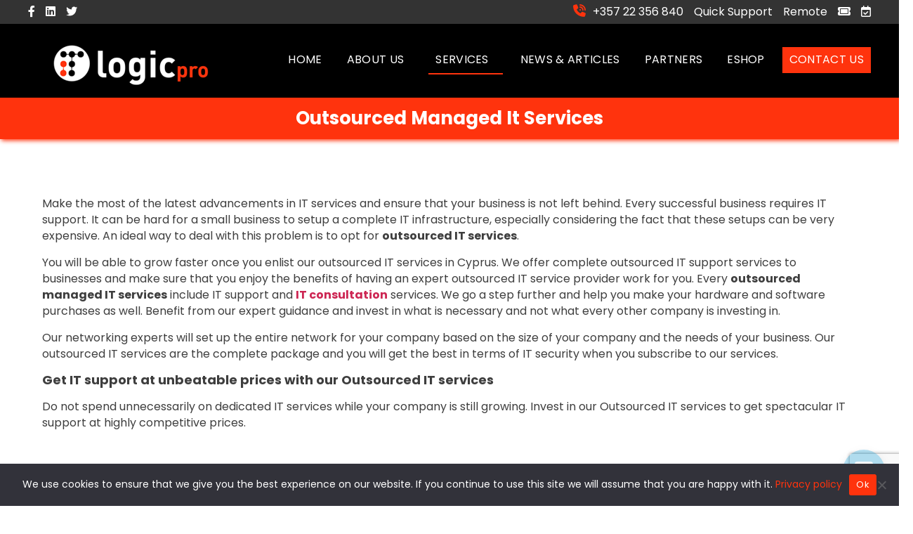

--- FILE ---
content_type: text/html; charset=UTF-8
request_url: https://itlogicpro.net/outsourced-it/
body_size: 25000
content:
<!DOCTYPE html>

<html class="no-js" dir="ltr" lang="en-US" prefix="og: https://ogp.me/ns#">

	<head>
<!-- Google Tag Manager -->
<script>(function(w,d,s,l,i){w[l]=w[l]||[];w[l].push({'gtm.start':
new Date().getTime(),event:'gtm.js'});var f=d.getElementsByTagName(s)[0],
j=d.createElement(s),dl=l!='dataLayer'?'&l='+l:'';j.async=true;j.src=
'https://www.googletagmanager.com/gtm.js?id='+i+dl;f.parentNode.insertBefore(j,f);
})(window,document,'script','dataLayer','GTM-KKBXQW7');</script>
<!-- End Google Tag Manager -->

		<meta charset="UTF-8">
		<meta name="viewport" content="width=device-width, initial-scale=1.0" >

		<link rel="profile" href="https://gmpg.org/xfn/11">
		<link rel="stylesheet" href="https://cdnjs.cloudflare.com/ajax/libs/font-awesome/5.15.4/css/all.min.css">
<link rel="stylesheet" href="https://cdnjs.cloudflare.com/ajax/libs/font-awesome/4.7.0/css/font-awesome.min.css">
<link rel="stylesheet" type="text/css" href="https://itlogicpro.net/wp-content/themes/itlogicprotheme/assets/css/responsive.css">
<link rel="stylesheet" type="text/css" href="https://itlogicpro.net/wp-content/themes/itlogicprotheme/assets/css/custom2.css">

		<title>Outsourced Managed IT Service Provider | IT Support Solutions | IT LogicPro</title>
		<style>
			:root {
						}

					</style>
		
		<!-- All in One SEO 4.6.2 - aioseo.com -->
		<meta name="description" content="For reliable outsourced IT solutions, explore our comprehensive suite of outsourced managed IT services. We offers top-tier outsource IT support services, backed by expert outsourced IT providers. Experience seamless operations with our outsourced managed services." />
		<meta name="robots" content="max-image-preview:large" />
		<link rel="canonical" href="https://itlogicpro.net/outsourced-it/" />
		<meta name="generator" content="All in One SEO (AIOSEO) 4.6.2" />
		<meta property="og:locale" content="en_US" />
		<meta property="og:site_name" content="IT LogicPro -" />
		<meta property="og:type" content="article" />
		<meta property="og:title" content="Outsourced Managed IT Service Provider | IT Support Solutions | IT LogicPro" />
		<meta property="og:description" content="For reliable outsourced IT solutions, explore our comprehensive suite of outsourced managed IT services. We offers top-tier outsource IT support services, backed by expert outsourced IT providers. Experience seamless operations with our outsourced managed services." />
		<meta property="og:url" content="https://itlogicpro.net/outsourced-it/" />
		<meta property="og:image" content="https://itlogicpro.net/wp-content/uploads/2022/12/logo1.jpg" />
		<meta property="og:image:secure_url" content="https://itlogicpro.net/wp-content/uploads/2022/12/logo1.jpg" />
		<meta property="og:image:width" content="220" />
		<meta property="og:image:height" content="132" />
		<meta property="article:published_time" content="2022-12-05T05:52:22+00:00" />
		<meta property="article:modified_time" content="2024-05-28T08:35:44+00:00" />
		<meta name="twitter:card" content="summary_large_image" />
		<meta name="twitter:title" content="Outsourced Managed IT Service Provider | IT Support Solutions | IT LogicPro" />
		<meta name="twitter:description" content="For reliable outsourced IT solutions, explore our comprehensive suite of outsourced managed IT services. We offers top-tier outsource IT support services, backed by expert outsourced IT providers. Experience seamless operations with our outsourced managed services." />
		<meta name="twitter:image" content="https://itlogicpro.net/wp-content/uploads/2022/12/logo1.jpg" />
		<script type="application/ld+json" class="aioseo-schema">
			{"@context":"https:\/\/schema.org","@graph":[{"@type":"BlogPosting","@id":"https:\/\/itlogicpro.net\/outsourced-it\/#blogposting","name":"Outsourced Managed IT Service Provider | IT Support Solutions | IT LogicPro","headline":"Outsourced Managed It Services","author":{"@id":"https:\/\/itlogicpro.net\/author\/admin\/#author"},"publisher":{"@id":"https:\/\/itlogicpro.net\/#person"},"image":{"@type":"ImageObject","url":"https:\/\/itlogicpro.net\/wp-content\/uploads\/2022\/12\/outsource_it.png","width":663,"height":433},"datePublished":"2022-12-05T05:52:22+02:00","dateModified":"2024-05-28T11:35:44+03:00","inLanguage":"en-US","mainEntityOfPage":{"@id":"https:\/\/itlogicpro.net\/outsourced-it\/#webpage"},"isPartOf":{"@id":"https:\/\/itlogicpro.net\/outsourced-it\/#webpage"},"articleSection":"New Services"},{"@type":"BreadcrumbList","@id":"https:\/\/itlogicpro.net\/outsourced-it\/#breadcrumblist","itemListElement":[{"@type":"ListItem","@id":"https:\/\/itlogicpro.net\/#listItem","position":1,"name":"Home","item":"https:\/\/itlogicpro.net\/","nextItem":"https:\/\/itlogicpro.net\/outsourced-it\/#listItem"},{"@type":"ListItem","@id":"https:\/\/itlogicpro.net\/outsourced-it\/#listItem","position":2,"name":"Outsourced Managed It Services","previousItem":"https:\/\/itlogicpro.net\/#listItem"}]},{"@type":"Person","@id":"https:\/\/itlogicpro.net\/author\/admin\/#author","url":"https:\/\/itlogicpro.net\/author\/admin\/","name":"admin","image":{"@type":"ImageObject","@id":"https:\/\/itlogicpro.net\/outsourced-it\/#authorImage","url":"https:\/\/secure.gravatar.com\/avatar\/5edfa2692bdacc5e6ee805c626c50cb44cebb065f092d9a1067d89f74dacd326?s=96&d=mm&r=g","width":96,"height":96,"caption":"admin"}},{"@type":"WebPage","@id":"https:\/\/itlogicpro.net\/outsourced-it\/#webpage","url":"https:\/\/itlogicpro.net\/outsourced-it\/","name":"Outsourced Managed IT Service Provider | IT Support Solutions | IT LogicPro","description":"For reliable outsourced IT solutions, explore our comprehensive suite of outsourced managed IT services. We offers top-tier outsource IT support services, backed by expert outsourced IT providers. Experience seamless operations with our outsourced managed services.","inLanguage":"en-US","isPartOf":{"@id":"https:\/\/itlogicpro.net\/#website"},"breadcrumb":{"@id":"https:\/\/itlogicpro.net\/outsourced-it\/#breadcrumblist"},"author":{"@id":"https:\/\/itlogicpro.net\/author\/admin\/#author"},"creator":{"@id":"https:\/\/itlogicpro.net\/author\/admin\/#author"},"image":{"@type":"ImageObject","url":"https:\/\/itlogicpro.net\/wp-content\/uploads\/2022\/12\/outsource_it.png","@id":"https:\/\/itlogicpro.net\/outsourced-it\/#mainImage","width":663,"height":433},"primaryImageOfPage":{"@id":"https:\/\/itlogicpro.net\/outsourced-it\/#mainImage"},"datePublished":"2022-12-05T05:52:22+02:00","dateModified":"2024-05-28T11:35:44+03:00"},{"@type":"WebSite","@id":"https:\/\/itlogicpro.net\/#website","url":"https:\/\/itlogicpro.net\/","name":"IT LogicPro","inLanguage":"en-US","publisher":{"@id":"https:\/\/itlogicpro.net\/#person"}}]}
		</script>
		<!-- All in One SEO -->

<link rel='dns-prefetch' href='//widget.tagembed.com' />
<link rel='dns-prefetch' href='//apps.elfsight.com' />
<link rel='dns-prefetch' href='//static.addtoany.com' />
<link rel="alternate" type="application/rss+xml" title="IT LogicPro &raquo; Feed" href="https://itlogicpro.net/feed/" />
<link rel="alternate" type="application/rss+xml" title="IT LogicPro &raquo; Comments Feed" href="https://itlogicpro.net/comments/feed/" />
<link rel="alternate" type="application/rss+xml" title="IT LogicPro &raquo; Outsourced Managed It Services Comments Feed" href="https://itlogicpro.net/outsourced-it/feed/" />
<link rel="alternate" title="oEmbed (JSON)" type="application/json+oembed" href="https://itlogicpro.net/wp-json/oembed/1.0/embed?url=https%3A%2F%2Fitlogicpro.net%2Foutsourced-it%2F" />
<link rel="alternate" title="oEmbed (XML)" type="text/xml+oembed" href="https://itlogicpro.net/wp-json/oembed/1.0/embed?url=https%3A%2F%2Fitlogicpro.net%2Foutsourced-it%2F&#038;format=xml" />
		<!-- This site uses the Google Analytics by MonsterInsights plugin v9.11.1 - Using Analytics tracking - https://www.monsterinsights.com/ -->
							<script src="//www.googletagmanager.com/gtag/js?id=G-PSMG9K101H"  data-cfasync="false" data-wpfc-render="false" async></script>
			<script data-cfasync="false" data-wpfc-render="false">
				var mi_version = '9.11.1';
				var mi_track_user = true;
				var mi_no_track_reason = '';
								var MonsterInsightsDefaultLocations = {"page_location":"https:\/\/itlogicpro.net\/outsourced-it\/"};
								if ( typeof MonsterInsightsPrivacyGuardFilter === 'function' ) {
					var MonsterInsightsLocations = (typeof MonsterInsightsExcludeQuery === 'object') ? MonsterInsightsPrivacyGuardFilter( MonsterInsightsExcludeQuery ) : MonsterInsightsPrivacyGuardFilter( MonsterInsightsDefaultLocations );
				} else {
					var MonsterInsightsLocations = (typeof MonsterInsightsExcludeQuery === 'object') ? MonsterInsightsExcludeQuery : MonsterInsightsDefaultLocations;
				}

								var disableStrs = [
										'ga-disable-G-PSMG9K101H',
									];

				/* Function to detect opted out users */
				function __gtagTrackerIsOptedOut() {
					for (var index = 0; index < disableStrs.length; index++) {
						if (document.cookie.indexOf(disableStrs[index] + '=true') > -1) {
							return true;
						}
					}

					return false;
				}

				/* Disable tracking if the opt-out cookie exists. */
				if (__gtagTrackerIsOptedOut()) {
					for (var index = 0; index < disableStrs.length; index++) {
						window[disableStrs[index]] = true;
					}
				}

				/* Opt-out function */
				function __gtagTrackerOptout() {
					for (var index = 0; index < disableStrs.length; index++) {
						document.cookie = disableStrs[index] + '=true; expires=Thu, 31 Dec 2099 23:59:59 UTC; path=/';
						window[disableStrs[index]] = true;
					}
				}

				if ('undefined' === typeof gaOptout) {
					function gaOptout() {
						__gtagTrackerOptout();
					}
				}
								window.dataLayer = window.dataLayer || [];

				window.MonsterInsightsDualTracker = {
					helpers: {},
					trackers: {},
				};
				if (mi_track_user) {
					function __gtagDataLayer() {
						dataLayer.push(arguments);
					}

					function __gtagTracker(type, name, parameters) {
						if (!parameters) {
							parameters = {};
						}

						if (parameters.send_to) {
							__gtagDataLayer.apply(null, arguments);
							return;
						}

						if (type === 'event') {
														parameters.send_to = monsterinsights_frontend.v4_id;
							var hookName = name;
							if (typeof parameters['event_category'] !== 'undefined') {
								hookName = parameters['event_category'] + ':' + name;
							}

							if (typeof MonsterInsightsDualTracker.trackers[hookName] !== 'undefined') {
								MonsterInsightsDualTracker.trackers[hookName](parameters);
							} else {
								__gtagDataLayer('event', name, parameters);
							}
							
						} else {
							__gtagDataLayer.apply(null, arguments);
						}
					}

					__gtagTracker('js', new Date());
					__gtagTracker('set', {
						'developer_id.dZGIzZG': true,
											});
					if ( MonsterInsightsLocations.page_location ) {
						__gtagTracker('set', MonsterInsightsLocations);
					}
										__gtagTracker('config', 'G-PSMG9K101H', {"forceSSL":"true","link_attribution":"true"} );
										window.gtag = __gtagTracker;										(function () {
						/* https://developers.google.com/analytics/devguides/collection/analyticsjs/ */
						/* ga and __gaTracker compatibility shim. */
						var noopfn = function () {
							return null;
						};
						var newtracker = function () {
							return new Tracker();
						};
						var Tracker = function () {
							return null;
						};
						var p = Tracker.prototype;
						p.get = noopfn;
						p.set = noopfn;
						p.send = function () {
							var args = Array.prototype.slice.call(arguments);
							args.unshift('send');
							__gaTracker.apply(null, args);
						};
						var __gaTracker = function () {
							var len = arguments.length;
							if (len === 0) {
								return;
							}
							var f = arguments[len - 1];
							if (typeof f !== 'object' || f === null || typeof f.hitCallback !== 'function') {
								if ('send' === arguments[0]) {
									var hitConverted, hitObject = false, action;
									if ('event' === arguments[1]) {
										if ('undefined' !== typeof arguments[3]) {
											hitObject = {
												'eventAction': arguments[3],
												'eventCategory': arguments[2],
												'eventLabel': arguments[4],
												'value': arguments[5] ? arguments[5] : 1,
											}
										}
									}
									if ('pageview' === arguments[1]) {
										if ('undefined' !== typeof arguments[2]) {
											hitObject = {
												'eventAction': 'page_view',
												'page_path': arguments[2],
											}
										}
									}
									if (typeof arguments[2] === 'object') {
										hitObject = arguments[2];
									}
									if (typeof arguments[5] === 'object') {
										Object.assign(hitObject, arguments[5]);
									}
									if ('undefined' !== typeof arguments[1].hitType) {
										hitObject = arguments[1];
										if ('pageview' === hitObject.hitType) {
											hitObject.eventAction = 'page_view';
										}
									}
									if (hitObject) {
										action = 'timing' === arguments[1].hitType ? 'timing_complete' : hitObject.eventAction;
										hitConverted = mapArgs(hitObject);
										__gtagTracker('event', action, hitConverted);
									}
								}
								return;
							}

							function mapArgs(args) {
								var arg, hit = {};
								var gaMap = {
									'eventCategory': 'event_category',
									'eventAction': 'event_action',
									'eventLabel': 'event_label',
									'eventValue': 'event_value',
									'nonInteraction': 'non_interaction',
									'timingCategory': 'event_category',
									'timingVar': 'name',
									'timingValue': 'value',
									'timingLabel': 'event_label',
									'page': 'page_path',
									'location': 'page_location',
									'title': 'page_title',
									'referrer' : 'page_referrer',
								};
								for (arg in args) {
																		if (!(!args.hasOwnProperty(arg) || !gaMap.hasOwnProperty(arg))) {
										hit[gaMap[arg]] = args[arg];
									} else {
										hit[arg] = args[arg];
									}
								}
								return hit;
							}

							try {
								f.hitCallback();
							} catch (ex) {
							}
						};
						__gaTracker.create = newtracker;
						__gaTracker.getByName = newtracker;
						__gaTracker.getAll = function () {
							return [];
						};
						__gaTracker.remove = noopfn;
						__gaTracker.loaded = true;
						window['__gaTracker'] = __gaTracker;
					})();
									} else {
										console.log("");
					(function () {
						function __gtagTracker() {
							return null;
						}

						window['__gtagTracker'] = __gtagTracker;
						window['gtag'] = __gtagTracker;
					})();
									}
			</script>
							<!-- / Google Analytics by MonsterInsights -->
		<style id='wp-img-auto-sizes-contain-inline-css'>
img:is([sizes=auto i],[sizes^="auto," i]){contain-intrinsic-size:3000px 1500px}
/*# sourceURL=wp-img-auto-sizes-contain-inline-css */
</style>
<link rel='stylesheet' id='sbr_styles-css' href='https://itlogicpro.net/wp-content/plugins/reviews-feed/assets/css/sbr-styles.min.css?ver=2.1.1' media='all' />
<style id='wp-emoji-styles-inline-css'>

	img.wp-smiley, img.emoji {
		display: inline !important;
		border: none !important;
		box-shadow: none !important;
		height: 1em !important;
		width: 1em !important;
		margin: 0 0.07em !important;
		vertical-align: -0.1em !important;
		background: none !important;
		padding: 0 !important;
	}
/*# sourceURL=wp-emoji-styles-inline-css */
</style>
<link rel='stylesheet' id='wp-block-library-css' href='https://itlogicpro.net/wp-includes/css/dist/block-library/style.min.css?ver=6.9' media='all' />
<style id='global-styles-inline-css'>
:root{--wp--preset--aspect-ratio--square: 1;--wp--preset--aspect-ratio--4-3: 4/3;--wp--preset--aspect-ratio--3-4: 3/4;--wp--preset--aspect-ratio--3-2: 3/2;--wp--preset--aspect-ratio--2-3: 2/3;--wp--preset--aspect-ratio--16-9: 16/9;--wp--preset--aspect-ratio--9-16: 9/16;--wp--preset--color--black: #000000;--wp--preset--color--cyan-bluish-gray: #abb8c3;--wp--preset--color--white: #ffffff;--wp--preset--color--pale-pink: #f78da7;--wp--preset--color--vivid-red: #cf2e2e;--wp--preset--color--luminous-vivid-orange: #ff6900;--wp--preset--color--luminous-vivid-amber: #fcb900;--wp--preset--color--light-green-cyan: #7bdcb5;--wp--preset--color--vivid-green-cyan: #00d084;--wp--preset--color--pale-cyan-blue: #8ed1fc;--wp--preset--color--vivid-cyan-blue: #0693e3;--wp--preset--color--vivid-purple: #9b51e0;--wp--preset--color--accent: #cd2653;--wp--preset--color--primary: #000000;--wp--preset--color--secondary: #6d6d6d;--wp--preset--color--subtle-background: #dcd7ca;--wp--preset--color--background: #f5efe0;--wp--preset--gradient--vivid-cyan-blue-to-vivid-purple: linear-gradient(135deg,rgb(6,147,227) 0%,rgb(155,81,224) 100%);--wp--preset--gradient--light-green-cyan-to-vivid-green-cyan: linear-gradient(135deg,rgb(122,220,180) 0%,rgb(0,208,130) 100%);--wp--preset--gradient--luminous-vivid-amber-to-luminous-vivid-orange: linear-gradient(135deg,rgb(252,185,0) 0%,rgb(255,105,0) 100%);--wp--preset--gradient--luminous-vivid-orange-to-vivid-red: linear-gradient(135deg,rgb(255,105,0) 0%,rgb(207,46,46) 100%);--wp--preset--gradient--very-light-gray-to-cyan-bluish-gray: linear-gradient(135deg,rgb(238,238,238) 0%,rgb(169,184,195) 100%);--wp--preset--gradient--cool-to-warm-spectrum: linear-gradient(135deg,rgb(74,234,220) 0%,rgb(151,120,209) 20%,rgb(207,42,186) 40%,rgb(238,44,130) 60%,rgb(251,105,98) 80%,rgb(254,248,76) 100%);--wp--preset--gradient--blush-light-purple: linear-gradient(135deg,rgb(255,206,236) 0%,rgb(152,150,240) 100%);--wp--preset--gradient--blush-bordeaux: linear-gradient(135deg,rgb(254,205,165) 0%,rgb(254,45,45) 50%,rgb(107,0,62) 100%);--wp--preset--gradient--luminous-dusk: linear-gradient(135deg,rgb(255,203,112) 0%,rgb(199,81,192) 50%,rgb(65,88,208) 100%);--wp--preset--gradient--pale-ocean: linear-gradient(135deg,rgb(255,245,203) 0%,rgb(182,227,212) 50%,rgb(51,167,181) 100%);--wp--preset--gradient--electric-grass: linear-gradient(135deg,rgb(202,248,128) 0%,rgb(113,206,126) 100%);--wp--preset--gradient--midnight: linear-gradient(135deg,rgb(2,3,129) 0%,rgb(40,116,252) 100%);--wp--preset--font-size--small: 18px;--wp--preset--font-size--medium: 20px;--wp--preset--font-size--large: 26.25px;--wp--preset--font-size--x-large: 42px;--wp--preset--font-size--normal: 21px;--wp--preset--font-size--larger: 32px;--wp--preset--spacing--20: 0.44rem;--wp--preset--spacing--30: 0.67rem;--wp--preset--spacing--40: 1rem;--wp--preset--spacing--50: 1.5rem;--wp--preset--spacing--60: 2.25rem;--wp--preset--spacing--70: 3.38rem;--wp--preset--spacing--80: 5.06rem;--wp--preset--shadow--natural: 6px 6px 9px rgba(0, 0, 0, 0.2);--wp--preset--shadow--deep: 12px 12px 50px rgba(0, 0, 0, 0.4);--wp--preset--shadow--sharp: 6px 6px 0px rgba(0, 0, 0, 0.2);--wp--preset--shadow--outlined: 6px 6px 0px -3px rgb(255, 255, 255), 6px 6px rgb(0, 0, 0);--wp--preset--shadow--crisp: 6px 6px 0px rgb(0, 0, 0);}:where(.is-layout-flex){gap: 0.5em;}:where(.is-layout-grid){gap: 0.5em;}body .is-layout-flex{display: flex;}.is-layout-flex{flex-wrap: wrap;align-items: center;}.is-layout-flex > :is(*, div){margin: 0;}body .is-layout-grid{display: grid;}.is-layout-grid > :is(*, div){margin: 0;}:where(.wp-block-columns.is-layout-flex){gap: 2em;}:where(.wp-block-columns.is-layout-grid){gap: 2em;}:where(.wp-block-post-template.is-layout-flex){gap: 1.25em;}:where(.wp-block-post-template.is-layout-grid){gap: 1.25em;}.has-black-color{color: var(--wp--preset--color--black) !important;}.has-cyan-bluish-gray-color{color: var(--wp--preset--color--cyan-bluish-gray) !important;}.has-white-color{color: var(--wp--preset--color--white) !important;}.has-pale-pink-color{color: var(--wp--preset--color--pale-pink) !important;}.has-vivid-red-color{color: var(--wp--preset--color--vivid-red) !important;}.has-luminous-vivid-orange-color{color: var(--wp--preset--color--luminous-vivid-orange) !important;}.has-luminous-vivid-amber-color{color: var(--wp--preset--color--luminous-vivid-amber) !important;}.has-light-green-cyan-color{color: var(--wp--preset--color--light-green-cyan) !important;}.has-vivid-green-cyan-color{color: var(--wp--preset--color--vivid-green-cyan) !important;}.has-pale-cyan-blue-color{color: var(--wp--preset--color--pale-cyan-blue) !important;}.has-vivid-cyan-blue-color{color: var(--wp--preset--color--vivid-cyan-blue) !important;}.has-vivid-purple-color{color: var(--wp--preset--color--vivid-purple) !important;}.has-black-background-color{background-color: var(--wp--preset--color--black) !important;}.has-cyan-bluish-gray-background-color{background-color: var(--wp--preset--color--cyan-bluish-gray) !important;}.has-white-background-color{background-color: var(--wp--preset--color--white) !important;}.has-pale-pink-background-color{background-color: var(--wp--preset--color--pale-pink) !important;}.has-vivid-red-background-color{background-color: var(--wp--preset--color--vivid-red) !important;}.has-luminous-vivid-orange-background-color{background-color: var(--wp--preset--color--luminous-vivid-orange) !important;}.has-luminous-vivid-amber-background-color{background-color: var(--wp--preset--color--luminous-vivid-amber) !important;}.has-light-green-cyan-background-color{background-color: var(--wp--preset--color--light-green-cyan) !important;}.has-vivid-green-cyan-background-color{background-color: var(--wp--preset--color--vivid-green-cyan) !important;}.has-pale-cyan-blue-background-color{background-color: var(--wp--preset--color--pale-cyan-blue) !important;}.has-vivid-cyan-blue-background-color{background-color: var(--wp--preset--color--vivid-cyan-blue) !important;}.has-vivid-purple-background-color{background-color: var(--wp--preset--color--vivid-purple) !important;}.has-black-border-color{border-color: var(--wp--preset--color--black) !important;}.has-cyan-bluish-gray-border-color{border-color: var(--wp--preset--color--cyan-bluish-gray) !important;}.has-white-border-color{border-color: var(--wp--preset--color--white) !important;}.has-pale-pink-border-color{border-color: var(--wp--preset--color--pale-pink) !important;}.has-vivid-red-border-color{border-color: var(--wp--preset--color--vivid-red) !important;}.has-luminous-vivid-orange-border-color{border-color: var(--wp--preset--color--luminous-vivid-orange) !important;}.has-luminous-vivid-amber-border-color{border-color: var(--wp--preset--color--luminous-vivid-amber) !important;}.has-light-green-cyan-border-color{border-color: var(--wp--preset--color--light-green-cyan) !important;}.has-vivid-green-cyan-border-color{border-color: var(--wp--preset--color--vivid-green-cyan) !important;}.has-pale-cyan-blue-border-color{border-color: var(--wp--preset--color--pale-cyan-blue) !important;}.has-vivid-cyan-blue-border-color{border-color: var(--wp--preset--color--vivid-cyan-blue) !important;}.has-vivid-purple-border-color{border-color: var(--wp--preset--color--vivid-purple) !important;}.has-vivid-cyan-blue-to-vivid-purple-gradient-background{background: var(--wp--preset--gradient--vivid-cyan-blue-to-vivid-purple) !important;}.has-light-green-cyan-to-vivid-green-cyan-gradient-background{background: var(--wp--preset--gradient--light-green-cyan-to-vivid-green-cyan) !important;}.has-luminous-vivid-amber-to-luminous-vivid-orange-gradient-background{background: var(--wp--preset--gradient--luminous-vivid-amber-to-luminous-vivid-orange) !important;}.has-luminous-vivid-orange-to-vivid-red-gradient-background{background: var(--wp--preset--gradient--luminous-vivid-orange-to-vivid-red) !important;}.has-very-light-gray-to-cyan-bluish-gray-gradient-background{background: var(--wp--preset--gradient--very-light-gray-to-cyan-bluish-gray) !important;}.has-cool-to-warm-spectrum-gradient-background{background: var(--wp--preset--gradient--cool-to-warm-spectrum) !important;}.has-blush-light-purple-gradient-background{background: var(--wp--preset--gradient--blush-light-purple) !important;}.has-blush-bordeaux-gradient-background{background: var(--wp--preset--gradient--blush-bordeaux) !important;}.has-luminous-dusk-gradient-background{background: var(--wp--preset--gradient--luminous-dusk) !important;}.has-pale-ocean-gradient-background{background: var(--wp--preset--gradient--pale-ocean) !important;}.has-electric-grass-gradient-background{background: var(--wp--preset--gradient--electric-grass) !important;}.has-midnight-gradient-background{background: var(--wp--preset--gradient--midnight) !important;}.has-small-font-size{font-size: var(--wp--preset--font-size--small) !important;}.has-medium-font-size{font-size: var(--wp--preset--font-size--medium) !important;}.has-large-font-size{font-size: var(--wp--preset--font-size--large) !important;}.has-x-large-font-size{font-size: var(--wp--preset--font-size--x-large) !important;}
/*# sourceURL=global-styles-inline-css */
</style>

<style id='classic-theme-styles-inline-css'>
/*! This file is auto-generated */
.wp-block-button__link{color:#fff;background-color:#32373c;border-radius:9999px;box-shadow:none;text-decoration:none;padding:calc(.667em + 2px) calc(1.333em + 2px);font-size:1.125em}.wp-block-file__button{background:#32373c;color:#fff;text-decoration:none}
/*# sourceURL=/wp-includes/css/classic-themes.min.css */
</style>
<link rel='stylesheet' id='contact-form-7-css' href='https://itlogicpro.net/wp-content/plugins/contact-form-7/includes/css/styles.css?ver=5.9.5' media='all' />
<link rel='stylesheet' id='cookie-notice-front-css' href='https://itlogicpro.net/wp-content/plugins/cookie-notice/css/front.min.css?ver=2.4.16' media='all' />
<link rel='stylesheet' id='ctf_styles-css' href='https://itlogicpro.net/wp-content/plugins/custom-twitter-feeds/css/ctf-styles.min.css?ver=2.3.1' media='all' />
<link rel='stylesheet' id='rcpig-grid-light-css' href='https://itlogicpro.net/wp-content/plugins/responsive-portfolio-image-gallery/assets/css/rcpig_grid_light.css?ver=1.2' media='all' />
<link rel='stylesheet' id='siteorigin-panels-front-css' href='https://itlogicpro.net/wp-content/plugins/siteorigin-panels/css/front-flex.min.css?ver=2.29.16' media='all' />
<link rel='stylesheet' id='sow-image-default-8b5b6f678277-150-css' href='https://itlogicpro.net/wp-content/uploads/siteorigin-widgets/sow-image-default-8b5b6f678277-150.css?ver=6.9' media='all' />
<link rel='stylesheet' id='tss-css' href='https://itlogicpro.net/wp-content/plugins/testimonial-slider-and-showcase/assets/css/wptestimonial.css?ver=2.3.10' media='all' />
<link rel='stylesheet' id='rt-fontawsome-css' href='https://itlogicpro.net/wp-content/plugins/the-post-grid/assets/vendor/font-awesome/css/font-awesome.min.css?ver=7.7.3' media='all' />
<link rel='stylesheet' id='rt-tpg-css' href='https://itlogicpro.net/wp-content/plugins/the-post-grid-pro/assets/css/thepostgrid.min.css?ver=7.7.2' media='all' />
<link rel='stylesheet' id='wp-live-chat-support-css' href='https://itlogicpro.net/wp-content/plugins/wp-live-chat-support/public/css/wplc-plugin-public.css?ver=10.0.17' media='all' />
<link rel='stylesheet' id='wpcf7-redirect-script-frontend-css' href='https://itlogicpro.net/wp-content/plugins/wpcf7-redirect/build/assets/frontend-script.css?ver=2c532d7e2be36f6af233' media='all' />
<link rel='stylesheet' id='itlogicprotheme-style-css' href='https://itlogicpro.net/wp-content/themes/itlogicprotheme/style.css?ver=1769518776' media='all' />
<style id='itlogicprotheme-style-inline-css'>
.color-accent,.color-accent-hover:hover,.color-accent-hover:focus,:root .has-accent-color,.has-drop-cap:not(:focus):first-letter,.wp-block-button.is-style-outline,a { color: #cd2653; }blockquote,.border-color-accent,.border-color-accent-hover:hover,.border-color-accent-hover:focus { border-color: #cd2653; }button,.button,.faux-button,.wp-block-button__link,.wp-block-file .wp-block-file__button,input[type="button"],input[type="reset"],input[type="submit"],.bg-accent,.bg-accent-hover:hover,.bg-accent-hover:focus,:root .has-accent-background-color,.comment-reply-link { background-color: #cd2653; }.fill-children-accent,.fill-children-accent * { fill: #cd2653; }body,.entry-title a,:root .has-primary-color { color: #000000; }:root .has-primary-background-color { background-color: #000000; }cite,figcaption,.wp-caption-text,.post-meta,.entry-content .wp-block-archives li,.entry-content .wp-block-categories li,.entry-content .wp-block-latest-posts li,.wp-block-latest-comments__comment-date,.wp-block-latest-posts__post-date,.wp-block-embed figcaption,.wp-block-image figcaption,.wp-block-pullquote cite,.comment-metadata,.comment-respond .comment-notes,.comment-respond .logged-in-as,.pagination .dots,.entry-content hr:not(.has-background),hr.styled-separator,:root .has-secondary-color { color: #6d6d6d; }:root .has-secondary-background-color { background-color: #6d6d6d; }pre,fieldset,input,textarea,table,table *,hr { border-color: #dcd7ca; }caption,code,code,kbd,samp,.wp-block-table.is-style-stripes tbody tr:nth-child(odd),:root .has-subtle-background-background-color { background-color: #dcd7ca; }.wp-block-table.is-style-stripes { border-bottom-color: #dcd7ca; }.wp-block-latest-posts.is-grid li { border-top-color: #dcd7ca; }:root .has-subtle-background-color { color: #dcd7ca; }body:not(.overlay-header) .primary-menu > li > a,body:not(.overlay-header) .primary-menu > li > .icon,.modal-menu a,.footer-menu a, .footer-widgets a,#site-footer .wp-block-button.is-style-outline,.wp-block-pullquote:before,.singular:not(.overlay-header) .entry-header a,.archive-header a,.header-footer-group .color-accent,.header-footer-group .color-accent-hover:hover { color: #cd2653; }.social-icons a,#site-footer button:not(.toggle),#site-footer .button,#site-footer .faux-button,#site-footer .wp-block-button__link,#site-footer .wp-block-file__button,#site-footer input[type="button"],#site-footer input[type="reset"],#site-footer input[type="submit"] { background-color: #cd2653; }.header-footer-group,body:not(.overlay-header) #site-header .toggle,.menu-modal .toggle { color: #000000; }body:not(.overlay-header) .primary-menu ul { background-color: #000000; }body:not(.overlay-header) .primary-menu > li > ul:after { border-bottom-color: #000000; }body:not(.overlay-header) .primary-menu ul ul:after { border-left-color: #000000; }.site-description,body:not(.overlay-header) .toggle-inner .toggle-text,.widget .post-date,.widget .rss-date,.widget_archive li,.widget_categories li,.widget cite,.widget_pages li,.widget_meta li,.widget_nav_menu li,.powered-by-wordpress,.to-the-top,.singular .entry-header .post-meta,.singular:not(.overlay-header) .entry-header .post-meta a { color: #6d6d6d; }.header-footer-group pre,.header-footer-group fieldset,.header-footer-group input,.header-footer-group textarea,.header-footer-group table,.header-footer-group table *,.footer-nav-widgets-wrapper,#site-footer,.menu-modal nav *,.footer-widgets-outer-wrapper,.footer-top { border-color: #dcd7ca; }.header-footer-group table caption,body:not(.overlay-header) .header-inner .toggle-wrapper::before { background-color: #dcd7ca; }
/*# sourceURL=itlogicprotheme-style-inline-css */
</style>
<link rel='stylesheet' id='itlogicprotheme-print-style-css' href='https://itlogicpro.net/wp-content/themes/itlogicprotheme/print.css?ver=1769518776' media='print' />
<link rel='stylesheet' id='custom-css' href='https://itlogicpro.net/wp-content/themes/itlogicprotheme/assets/css/custom.css?ver=1769518776' media='all' />
<link rel='stylesheet' id='recent-posts-widget-with-thumbnails-public-style-css' href='https://itlogicpro.net/wp-content/plugins/recent-posts-widget-with-thumbnails/public.css?ver=7.1.1' media='all' />
<link rel='stylesheet' id='addtoany-css' href='https://itlogicpro.net/wp-content/plugins/add-to-any/addtoany.min.css?ver=1.16' media='all' />
<script src="https://itlogicpro.net/wp-includes/js/dist/vendor/react.min.js?ver=18.3.1.1" id="react-js"></script>
<script src="https://itlogicpro.net/wp-includes/js/dist/vendor/react-dom.min.js?ver=18.3.1.1" id="react-dom-js"></script>
<script src="https://itlogicpro.net/wp-includes/js/dist/vendor/react-jsx-runtime.min.js?ver=18.3.1" id="react-jsx-runtime-js"></script>
<script src="https://itlogicpro.net/wp-includes/js/dist/dom-ready.min.js?ver=f77871ff7694fffea381" id="wp-dom-ready-js"></script>
<script src="https://itlogicpro.net/wp-includes/js/dist/hooks.min.js?ver=dd5603f07f9220ed27f1" id="wp-hooks-js"></script>
<script src="https://itlogicpro.net/wp-includes/js/dist/i18n.min.js?ver=c26c3dc7bed366793375" id="wp-i18n-js"></script>
<script id="wp-i18n-js-after">
wp.i18n.setLocaleData( { 'text direction\u0004ltr': [ 'ltr' ] } );
//# sourceURL=wp-i18n-js-after
</script>
<script src="https://itlogicpro.net/wp-includes/js/dist/a11y.min.js?ver=cb460b4676c94bd228ed" id="wp-a11y-js"></script>
<script src="https://itlogicpro.net/wp-includes/js/dist/url.min.js?ver=9e178c9516d1222dc834" id="wp-url-js"></script>
<script src="https://itlogicpro.net/wp-includes/js/dist/api-fetch.min.js?ver=3a4d9af2b423048b0dee" id="wp-api-fetch-js"></script>
<script id="wp-api-fetch-js-after">
wp.apiFetch.use( wp.apiFetch.createRootURLMiddleware( "https://itlogicpro.net/wp-json/" ) );
wp.apiFetch.nonceMiddleware = wp.apiFetch.createNonceMiddleware( "26b524f6d6" );
wp.apiFetch.use( wp.apiFetch.nonceMiddleware );
wp.apiFetch.use( wp.apiFetch.mediaUploadMiddleware );
wp.apiFetch.nonceEndpoint = "https://itlogicpro.net/wp-admin/admin-ajax.php?action=rest-nonce";
//# sourceURL=wp-api-fetch-js-after
</script>
<script src="https://itlogicpro.net/wp-includes/js/dist/blob.min.js?ver=9113eed771d446f4a556" id="wp-blob-js"></script>
<script src="https://itlogicpro.net/wp-includes/js/dist/block-serialization-default-parser.min.js?ver=14d44daebf663d05d330" id="wp-block-serialization-default-parser-js"></script>
<script src="https://itlogicpro.net/wp-includes/js/dist/autop.min.js?ver=9fb50649848277dd318d" id="wp-autop-js"></script>
<script src="https://itlogicpro.net/wp-includes/js/dist/deprecated.min.js?ver=e1f84915c5e8ae38964c" id="wp-deprecated-js"></script>
<script src="https://itlogicpro.net/wp-includes/js/dist/dom.min.js?ver=26edef3be6483da3de2e" id="wp-dom-js"></script>
<script src="https://itlogicpro.net/wp-includes/js/dist/escape-html.min.js?ver=6561a406d2d232a6fbd2" id="wp-escape-html-js"></script>
<script src="https://itlogicpro.net/wp-includes/js/dist/element.min.js?ver=6a582b0c827fa25df3dd" id="wp-element-js"></script>
<script src="https://itlogicpro.net/wp-includes/js/dist/is-shallow-equal.min.js?ver=e0f9f1d78d83f5196979" id="wp-is-shallow-equal-js"></script>
<script src="https://itlogicpro.net/wp-includes/js/dist/keycodes.min.js?ver=34c8fb5e7a594a1c8037" id="wp-keycodes-js"></script>
<script src="https://itlogicpro.net/wp-includes/js/dist/priority-queue.min.js?ver=2d59d091223ee9a33838" id="wp-priority-queue-js"></script>
<script src="https://itlogicpro.net/wp-includes/js/dist/compose.min.js?ver=7a9b375d8c19cf9d3d9b" id="wp-compose-js"></script>
<script src="https://itlogicpro.net/wp-includes/js/dist/private-apis.min.js?ver=4f465748bda624774139" id="wp-private-apis-js"></script>
<script src="https://itlogicpro.net/wp-includes/js/dist/redux-routine.min.js?ver=8bb92d45458b29590f53" id="wp-redux-routine-js"></script>
<script src="https://itlogicpro.net/wp-includes/js/dist/data.min.js?ver=f940198280891b0b6318" id="wp-data-js"></script>
<script id="wp-data-js-after">
( function() {
	var userId = 0;
	var storageKey = "WP_DATA_USER_" + userId;
	wp.data
		.use( wp.data.plugins.persistence, { storageKey: storageKey } );
} )();
//# sourceURL=wp-data-js-after
</script>
<script src="https://itlogicpro.net/wp-includes/js/dist/html-entities.min.js?ver=e8b78b18a162491d5e5f" id="wp-html-entities-js"></script>
<script src="https://itlogicpro.net/wp-includes/js/dist/rich-text.min.js?ver=5bdbb44f3039529e3645" id="wp-rich-text-js"></script>
<script src="https://itlogicpro.net/wp-includes/js/dist/shortcode.min.js?ver=0b3174183b858f2df320" id="wp-shortcode-js"></script>
<script src="https://itlogicpro.net/wp-includes/js/dist/warning.min.js?ver=d69bc18c456d01c11d5a" id="wp-warning-js"></script>
<script src="https://itlogicpro.net/wp-includes/js/dist/blocks.min.js?ver=de131db49fa830bc97da" id="wp-blocks-js"></script>
<script src="https://itlogicpro.net/wp-includes/js/dist/vendor/moment.min.js?ver=2.30.1" id="moment-js"></script>
<script id="moment-js-after">
moment.updateLocale( 'en_US', {"months":["January","February","March","April","May","June","July","August","September","October","November","December"],"monthsShort":["Jan","Feb","Mar","Apr","May","Jun","Jul","Aug","Sep","Oct","Nov","Dec"],"weekdays":["Sunday","Monday","Tuesday","Wednesday","Thursday","Friday","Saturday"],"weekdaysShort":["Sun","Mon","Tue","Wed","Thu","Fri","Sat"],"week":{"dow":1},"longDateFormat":{"LT":"g:i a","LTS":null,"L":null,"LL":"F j, Y","LLL":"F j, Y g:i a","LLLL":null}} );
//# sourceURL=moment-js-after
</script>
<script src="https://itlogicpro.net/wp-includes/js/dist/date.min.js?ver=795a56839718d3ff7eae" id="wp-date-js"></script>
<script id="wp-date-js-after">
wp.date.setSettings( {"l10n":{"locale":"en_US","months":["January","February","March","April","May","June","July","August","September","October","November","December"],"monthsShort":["Jan","Feb","Mar","Apr","May","Jun","Jul","Aug","Sep","Oct","Nov","Dec"],"weekdays":["Sunday","Monday","Tuesday","Wednesday","Thursday","Friday","Saturday"],"weekdaysShort":["Sun","Mon","Tue","Wed","Thu","Fri","Sat"],"meridiem":{"am":"am","pm":"pm","AM":"AM","PM":"PM"},"relative":{"future":"%s from now","past":"%s ago","s":"a second","ss":"%d seconds","m":"a minute","mm":"%d minutes","h":"an hour","hh":"%d hours","d":"a day","dd":"%d days","M":"a month","MM":"%d months","y":"a year","yy":"%d years"},"startOfWeek":1},"formats":{"time":"g:i a","date":"F j, Y","datetime":"F j, Y g:i a","datetimeAbbreviated":"M j, Y g:i a"},"timezone":{"offset":2,"offsetFormatted":"2","string":"Asia/Nicosia","abbr":"EET"}} );
//# sourceURL=wp-date-js-after
</script>
<script src="https://itlogicpro.net/wp-includes/js/dist/primitives.min.js?ver=0b5dcc337aa7cbf75570" id="wp-primitives-js"></script>
<script src="https://itlogicpro.net/wp-includes/js/dist/components.min.js?ver=ad5cb4227f07a3d422ad" id="wp-components-js"></script>
<script src="https://itlogicpro.net/wp-includes/js/dist/keyboard-shortcuts.min.js?ver=fbc45a34ce65c5723afa" id="wp-keyboard-shortcuts-js"></script>
<script src="https://itlogicpro.net/wp-includes/js/dist/commands.min.js?ver=cac8f4817ab7cea0ac49" id="wp-commands-js"></script>
<script src="https://itlogicpro.net/wp-includes/js/dist/notices.min.js?ver=f62fbf15dcc23301922f" id="wp-notices-js"></script>
<script src="https://itlogicpro.net/wp-includes/js/dist/preferences-persistence.min.js?ver=e954d3a4426d311f7d1a" id="wp-preferences-persistence-js"></script>
<script src="https://itlogicpro.net/wp-includes/js/dist/preferences.min.js?ver=2ca086aed510c242a1ed" id="wp-preferences-js"></script>
<script id="wp-preferences-js-after">
( function() {
				var serverData = false;
				var userId = "0";
				var persistenceLayer = wp.preferencesPersistence.__unstableCreatePersistenceLayer( serverData, userId );
				var preferencesStore = wp.preferences.store;
				wp.data.dispatch( preferencesStore ).setPersistenceLayer( persistenceLayer );
			} ) ();
//# sourceURL=wp-preferences-js-after
</script>
<script src="https://itlogicpro.net/wp-includes/js/dist/style-engine.min.js?ver=7c6fcedc37dadafb8a81" id="wp-style-engine-js"></script>
<script src="https://itlogicpro.net/wp-includes/js/dist/token-list.min.js?ver=cfdf635a436c3953a965" id="wp-token-list-js"></script>
<script src="https://itlogicpro.net/wp-includes/js/dist/block-editor.min.js?ver=6ab992f915da9674d250" id="wp-block-editor-js"></script>
<script src="https://itlogicpro.net/wp-includes/js/dist/server-side-render.min.js?ver=7db2472793a2abb97aa5" id="wp-server-side-render-js"></script>
<script src="https://itlogicpro.net/wp-content/plugins/logo-showcase-ultimate/build/index.js?ver=6.9" id="lcg-gutenberg-js-js"></script>
<script src="https://itlogicpro.net/wp-includes/js/jquery/jquery.min.js?ver=3.7.1" id="jquery-core-js"></script>
<script src="https://itlogicpro.net/wp-includes/js/jquery/jquery-migrate.min.js?ver=3.4.1" id="jquery-migrate-js"></script>
<script src="https://itlogicpro.net/wp-content/plugins/google-analytics-for-wordpress/assets/js/frontend-gtag.min.js?ver=9.11.1" id="monsterinsights-frontend-script-js" async data-wp-strategy="async"></script>
<script data-cfasync="false" data-wpfc-render="false" id='monsterinsights-frontend-script-js-extra'>var monsterinsights_frontend = {"js_events_tracking":"true","download_extensions":"doc,pdf,ppt,zip,xls,docx,pptx,xlsx","inbound_paths":"[{\"path\":\"\\\/go\\\/\",\"label\":\"affiliate\"},{\"path\":\"\\\/recommend\\\/\",\"label\":\"affiliate\"}]","home_url":"https:\/\/itlogicpro.net","hash_tracking":"false","v4_id":"G-PSMG9K101H"};</script>
<script src="https://apps.elfsight.com/p/platform.js?ver=1.2.1" id="elfsight-platform-js"></script>
<script id="addtoany-core-js-before">
window.a2a_config=window.a2a_config||{};a2a_config.callbacks=[];a2a_config.overlays=[];a2a_config.templates={};

//# sourceURL=addtoany-core-js-before
</script>
<script async src="https://static.addtoany.com/menu/page.js" id="addtoany-core-js"></script>
<script async src="https://itlogicpro.net/wp-content/plugins/add-to-any/addtoany.min.js?ver=1.1" id="addtoany-jquery-js"></script>
<script src="https://itlogicpro.net/wp-content/plugins/responsive-portfolio-image-gallery/assets/js/modernizr.custom.js?ver=2.6.2" id="rcpig-modernizr-js"></script>
<script src="https://itlogicpro.net/wp-content/plugins/responsive-portfolio-image-gallery/assets/js/rcpig_grid.min.js?ver=1.2" id="rcpig-grid-js-js"></script>
<script src="https://itlogicpro.net/wp-content/themes/itlogicprotheme/assets/js/index.js?ver=1769518776" id="itlogicprotheme-js-js" async></script>
<link rel="https://api.w.org/" href="https://itlogicpro.net/wp-json/" /><link rel="alternate" title="JSON" type="application/json" href="https://itlogicpro.net/wp-json/wp/v2/posts/150" /><link rel="EditURI" type="application/rsd+xml" title="RSD" href="https://itlogicpro.net/xmlrpc.php?rsd" />
<meta name="generator" content="WordPress 6.9" />
<link rel='shortlink' href='https://itlogicpro.net/?p=150' />

		<!-- GA Google Analytics @ https://m0n.co/ga -->
		<script async src="https://www.googletagmanager.com/gtag/js?id=UA-52172543-1"></script>
		<script>
			window.dataLayer = window.dataLayer || [];
			function gtag(){dataLayer.push(arguments);}
			gtag('js', new Date());
			gtag('config', 'UA-52172543-1');
		</script>

	
		<script>

			jQuery(window).on('elementor/frontend/init', function () {
				var previewIframe = jQuery('#elementor-preview-iframe').get(0);

				// Attach a load event listener to the preview iframe
				jQuery(previewIframe).on('load', function () {
					var tpg_selector = tpg_str_rev("nottub-tropmi-gpttr nottub-aera-noitces-dda-rotnemele");

					var logo = "https://itlogicpro.net/wp-content/plugins/the-post-grid";
					var log_path = "/assets/images/icon-40x40.svg"; //tpg_str_rev("gvs.04x04-noci/segami/stessa/");

					jQuery('<div class="' + tpg_selector + '" style="vertical-align: bottom;margin-left: 5px;"><img src="' + logo + log_path + '" alt="TPG"/></div>').insertBefore(".elementor-add-section-drag-title");
				});

			});
		</script>
		<style>
			:root {
				--tpg-primary-color: #0d6efd;
				--tpg-secondary-color: #0654c4;
				--tpg-primary-light: #c4d0ff
			}

					</style>

				<script>
			( function() {
				window.onpageshow = function( event ) {
					// Defined window.wpforms means that a form exists on a page.
					// If so and back/forward button has been clicked,
					// force reload a page to prevent the submit button state stuck.
					if ( typeof window.wpforms !== 'undefined' && event.persisted ) {
						window.location.reload();
					}
				};
			}() );
		</script>
			<script>document.documentElement.className = document.documentElement.className.replace( 'no-js', 'js' );</script>
	<style media="all" id="siteorigin-panels-layouts-head">/* Layout 150 */ #pgc-150-0-0 , #pgc-150-1-0 { width:100%;width:calc(100% - ( 0 * 30px ) ) } #pg-150-0 , #pl-150 .so-panel { margin-bottom:30px } #pl-150 .so-panel:last-of-type { margin-bottom:0px } #pg-150-1.panel-has-style > .panel-row-style, #pg-150-1.panel-no-style { -webkit-align-items:flex-start;align-items:flex-start } @media (max-width:780px){ #pg-150-0.panel-no-style, #pg-150-0.panel-has-style > .panel-row-style, #pg-150-0 , #pg-150-1.panel-no-style, #pg-150-1.panel-has-style > .panel-row-style, #pg-150-1 { -webkit-flex-direction:column;-ms-flex-direction:column;flex-direction:column } #pg-150-0 > .panel-grid-cell , #pg-150-0 > .panel-row-style > .panel-grid-cell , #pg-150-1 > .panel-grid-cell , #pg-150-1 > .panel-row-style > .panel-grid-cell { width:100%;margin-right:0 } #pl-150 .panel-grid-cell { padding:0 } #pl-150 .panel-grid .panel-grid-cell-empty { display:none } #pl-150 .panel-grid .panel-grid-cell-mobile-last { margin-bottom:0px }  } </style><link rel="icon" href="https://itlogicpro.net/wp-content/uploads/2022/12/favicon.png" sizes="32x32" />
<link rel="icon" href="https://itlogicpro.net/wp-content/uploads/2022/12/favicon.png" sizes="192x192" />
<link rel="apple-touch-icon" href="https://itlogicpro.net/wp-content/uploads/2022/12/favicon.png" />
<meta name="msapplication-TileImage" content="https://itlogicpro.net/wp-content/uploads/2022/12/favicon.png" />
		<style id="wp-custom-css">
			.widget_categories li.cat-item:nth-child(5) { display:none; }
.page-header .page-title span , .color-accent {  color: #ff330d !important; font-weight: normal; }
.minimized-button_EkBzy{background-color:#ff330d!important;}

#map-old-003678 {
	display:none;
}
#site-content .featured-media img {
filter: drop-shadow(5px 5px 5px #222); border-radius:30px;
}
#new-frame-map-24557 iframe {
	height:272px !important;
}

@media (min-width: 700px) {
.page-id-15 .footer-nav-widgets-wrapper.header-footer-group {
    margin-top: 4rem !important;
}
}

#site-footer a.ftr-live-chat-btn {
	padding: 6px 12px;
	color: #fff;
	background-color: #ff330d;
	font-size: 16px;
	position: fixed;
	right: 4%;
	bottom:25px;
	font-weight: 500;
	margin-left: 20px;
	z-index:9999;
}



@media only screen and (max-width: 475px) and (min-width: 0px) {

#site-footer a.to-the-top {
		top: -167px
	}
}

#site-footer a.ftr-live-chat-btn:hover {
	    background-color: #000 !important;
	border: 1px solid white;
	text-decoration:none;
}


@media only screen and (max-width: 1060px) and (min-width: 781px)  {
	#site-footer a.ftr-live-chat-btn {

}
}

#new-frame-map-24557 h3 {
	text-align:center;
	    color: #ff330d;
}

.ftr-live-chat-btn {
	display:none;
}

.postid-786 .featured-media {
	display:none;
}

@media (min-width: 700px) {
.postid-786 .post-inner.thin {
    padding-top: 2rem;
}
}

#section-3-img-1-55672 img {
	border-radius:22px;
}

#vision-img-1-454487 img {
	border-radius:20px;
}

#ab-img-3-55848 img {
	border-radius:20px;
}

#us-img-5-person-3688231 img {
	border-radius:20px;
}

.page-id-479 #PortfolioMain .simplefilter_912 li {
	padding: 5px 12px;
	font-size: 14px;
}
.single-post h1.entry-title {
    font-size: 26px !important;
	color: #ffffff !important;
}

.single-post .featured-media .featured-media-inner {
	left: auto;
} 

body:not(.home) #post-ul-55835 ul li {
    
    font-size: 15px;
    position: relative;
       padding-left: 8px;
	list-style-type:none;
	padding-bottom:0px !important;
}


body:not(.home) #post-ul-55835 ul {
	margin-bottom: 0px;
	padding-bottom:15px;
	    margin-left: 0px;
	
}

body:not(.home) #post-ul-55835 ul li:before {
    font-family: "Font Awesome 5 Free";
    font-weight: 900;
    content: "\f00c";
    font-size: 15px !important;
    position: absolute;
    left: -14px;
    color: #ff330d;
}

#to-1 li {
	margin-bottom:10px;
}
.search #site-content{
	display:grid;
	grid-template-columns:repeat(3,1fr);
grid-gap:20px;		
}
.search #site-content .entry-header{
	box-shadow:none !important;
}
.search #site-content .entry-header h2 a{
	font-size:1.8rem !important;
	font-weight:600;
}
.search #site-content article{
	padding-top:0px !important;
	min-height:290px !important;
	box-shadow:0 0 10px rgba(0,0,0,0.1);
margin-top:10px;
	margin-bottom:10px;
}
.search #site-content article .entry-content>p{
	padding:0px !important;
}
@media screen and (max-width: 850px) and (min-width: 600px) {
.search #site-content{
	display:grid;
	grid-template-columns:repeat(2,1fr) !important;
grid-gap:20px;		
}

		
	}
@media(max-width:600px){
	.search #site-content{
	display:grid;
	grid-template-columns:repeat(1,1fr);
grid-gap:20px;		
}

}
html body button{
	background:#ff330d !important;
}

[data-id="156"] img {
	    height: 225px !important;
}

[data-id="153"] img {
	   height: 225px !important;
}

.primary-menu-wrapper .primary-menu .current-menu-item a, .primary-menu-wrapper .primary-menu a:hover {
    color: white !important;
  }

.primary-menu-wrapper .primary-menu .sub-menu .current-menu-item a, .primary-menu-wrapper .primary-menu .sub-menu li a:hover {
	color: #ff330d;
    border-bottom: 2px solid #ff330d !important;

}

.primary-menu .current_page_ancestor {
    text-decoration: none !important;
	border-bottom: 2px solid #ff330d !important;}
	
body.archive  main#rt-main { width: 65%;
float: left;
margin-left: 78px; }

body.archive #archivesidebar {
  width: 20%;
  float: left;
  margin-left: 50px;
  margin-top: 119px !important;
  }	
	
body.archive footer#site-footer {
  background: #fff !important;
}
	
@media only screen and (max-width: 600px) {

body.archive #archivesidebar {
  width: 65% !important;
 margin-left: 61px !important;
 margin-top: 0px !important;
}	
	div#archivesidebar{
  width: 65% !important;
 margin-left: 61px !important;
 margin-top: 0px !important;
}	
	main#rt-main { width: 65% !important;
  float: left;
  margin-left: 61px !important;
}
	body.archive main#rt-main {
  width: 65% !important;
  float: left;
  margin-left: 61px !important;
}
	.right-block a {
  font-size: 10px !important;
}
}	
@media only screen and (max-width: 900px) {	
	body.archive #archivesidebar {
  width: 90%;
  margin-left: 50px;
  margin-top: 0px;
}
	body.archive main#rt-main {
  width: 85%;
  float: left;
  margin-left: 78px;
}
	 #archivesidebar {
  width: 90%;
  margin-left: 50px;
  margin-top: 0px;
}
	main#rt-main {
  width: 85%;
  float: left;
  margin-left: 78px;
}
}

  @media only screen and (max-width: 1000px)
html body button {
  background: #ff330d !important;
}
.header-inner .toggle svg {
  color: #fff !important;
}
}
div#archivesidebar li
{
    font-size: 14px !important;
}

#rpwwt-recent-posts-widget-with-thumbnails-2 li{
    font-size: 14px !important;
}

div#archivesidebar {
    width: 20%;
    float: left;
    margin-left: 50px;
    margin-top: 119px !important;
}
main#rt-main {
    width: 65% !important;
    float: left;
    margin-left: 78px;
}
footer#site-footer {
  margin: 0px;
  padding: 0px;
  background: #fff !important;
  font-size: 0px;
}
li.slide-1767 > div:nth-child(2) > div:nth-child(1) > div:nth-child(1) {
  margin-top: 313px !important;
  margin-right:-90px !important;
}
@media only screen and (max-width: 600px) {
  li.slide-1767 > div:nth-child(2) > div:nth-child(1) > div:nth-child(1) {
  margin-top: 240px !important;
  margin-right:-90px !important;
}
}		</style>
				
	




	<link rel='stylesheet' id='sow-image-default-8b5b6f678277-css' href='https://itlogicpro.net/wp-content/uploads/siteorigin-widgets/sow-image-default-8b5b6f678277.css?ver=6.9' media='all' />
<link rel='stylesheet' id='lcg-style-css' href='https://itlogicpro.net/wp-content/plugins/logo-showcase-ultimate//assets/css/style.css?ver=6.9' media='all' />
<link rel='stylesheet' id='lcg-tooltip-css' href='https://itlogicpro.net/wp-content/plugins/logo-showcase-ultimate//assets/css/vendor/tooltip.css?ver=6.9' media='all' />
<link rel='stylesheet' id='lcg-swiper-min-css-css' href='https://itlogicpro.net/wp-content/plugins/logo-showcase-ultimate//assets/css/vendor/swiper-bundle.min.css?ver=6.9' media='all' />
</head>

	<body



	class="wp-singular post-template-default single single-post postid-150 single-format-standard wp-custom-logo wp-embed-responsive wp-theme-itlogicprotheme cookies-not-set siteorigin-panels siteorigin-panels-before-js rttpg rttpg-7.7.3 radius-frontend rttpg-body-wrap rttpg-flaticon singular enable-search-modal has-post-thumbnail has-single-pagination showing-comments show-avatars footer-top-visible">

		<a class="skip-link screen-reader-text" href="#site-content">Skip to the content</a>		<!-- Google Tag Manager (noscript) -->
<noscript><iframe src="https://www.googletagmanager.com/ns.html?id=GTM-KKBXQW7"
height="0" width="0" style="display:none;visibility:hidden"></iframe></noscript>
<!-- End Google Tag Manager (noscript) -->
		<div class="top-right">
<div class="section-inner">
	
<div class="widget widget_siteorigin-panels-builder"><div class="widget-content"><div id="pl-w66505f0f10925"  class="panel-layout" ><div id="pg-w66505f0f10925-0"  class="panel-grid panel-has-style" ><div class="topblocks siteorigin-panels-stretch panel-row-style panel-row-style-for-w66505f0f10925-0" data-stretch-type="full" ><div id="pgc-w66505f0f10925-0-0"  class="panel-grid-cell" ><div id="panel-w66505f0f10925-0-0-0" class="widget_text so-panel widget widget_custom_html panel-first-child panel-last-child" data-index="0" ><div class="textwidget custom-html-widget"><div class="top-header-blocks">
	<ul class="left-block">
	<li><a href="https://www.facebook.com/itlogicpro" class="fa fa-facebook" target="_blank"></a></li>
	<li><a href="https://www.linkedin.com/company/it-logicpro-services-ltd/about/?viewAsMember=true" class="fa fa-linkedin" target="_blank"></a></li>
	<li><a href="https://twitter.com/itlogicpro" class="fa fa-twitter" target="_blank"></a></li>
	</ul>
	
	<ul class="right-block">
		<li><a href="tel:+357 22 356 840" class="fa fa-volume-control-phone">+357 22 356 840</a></li>
		<li class="supportlink"><a href="https://get.teamviewer.com/itlogicpro" target="_blank">Quick Support</a>
			<li class="supportlink"><a href="https://www.ultraviewer.net/en/UltraViewer_setup_6.6_en.exe">Remote</a>
			<!--<ul>
				<li><a href="https://itlogicpro.3cx.com.cy/LiveChat569620">Live Chat & Talk</a></li>
			</ul> -->
		</li>
		<li><a href="https://help.itlogicpro.net/support/tickets/new" class="fa fa-ticket" target="_blank"></a></li>
		<li><a href="https://koalendar.com/e/meet-with-itlogicpro" class="fa fa-calendar-check-o" target="_blank"></a></li>
	</ul>
</div></div></div></div></div></div></div></div></div></div>
</div>

		<header id="site-header" class="header-footer-group">

			<div class="header-inner section-inner">

				<div class="header-titles-wrapper">

					
						<button class="toggle search-toggle mobile-search-toggle" data-toggle-target=".search-modal" data-toggle-body-class="showing-search-modal" data-set-focus=".search-modal .search-field" aria-expanded="false">
							<span class="toggle-inner">
								<span class="toggle-icon">
									<svg class="svg-icon" aria-hidden="true" role="img" focusable="false" xmlns="http://www.w3.org/2000/svg" width="23" height="23" viewBox="0 0 23 23"><path d="M38.710696,48.0601792 L43,52.3494831 L41.3494831,54 L37.0601792,49.710696 C35.2632422,51.1481185 32.9839107,52.0076499 30.5038249,52.0076499 C24.7027226,52.0076499 20,47.3049272 20,41.5038249 C20,35.7027226 24.7027226,31 30.5038249,31 C36.3049272,31 41.0076499,35.7027226 41.0076499,41.5038249 C41.0076499,43.9839107 40.1481185,46.2632422 38.710696,48.0601792 Z M36.3875844,47.1716785 C37.8030221,45.7026647 38.6734666,43.7048964 38.6734666,41.5038249 C38.6734666,36.9918565 35.0157934,33.3341833 30.5038249,33.3341833 C25.9918565,33.3341833 22.3341833,36.9918565 22.3341833,41.5038249 C22.3341833,46.0157934 25.9918565,49.6734666 30.5038249,49.6734666 C32.7048964,49.6734666 34.7026647,48.8030221 36.1716785,47.3875844 C36.2023931,47.347638 36.2360451,47.3092237 36.2726343,47.2726343 C36.3092237,47.2360451 36.347638,47.2023931 36.3875844,47.1716785 Z" transform="translate(-20 -31)" /></svg>								</span>
								<span class="toggle-text">Search</span>
							</span>
						</button><!-- .search-toggle -->

					
					<div class="header-titles">

						<div class="site-logo faux-heading"><a href="https://itlogicpro.net/" class="custom-logo-link" rel="home"><img width="269" height="85" src="https://itlogicpro.net/wp-content/uploads/2022/12/logo.png" class="custom-logo" alt="IT LogicPro" decoding="async" /></a><span class="screen-reader-text">IT LogicPro</span></div>
					</div><!-- .header-titles -->

					<button class="toggle nav-toggle mobile-nav-toggle" data-toggle-target=".menu-modal"  data-toggle-body-class="showing-menu-modal" aria-expanded="false" data-set-focus=".close-nav-toggle">
						<span class="toggle-inner">
							<span class="toggle-icon">
								<svg class="svg-icon" aria-hidden="true" role="img" focusable="false" xmlns="http://www.w3.org/2000/svg" width="26" height="7" viewBox="0 0 26 7"><path fill-rule="evenodd" d="M332.5,45 C330.567003,45 329,43.4329966 329,41.5 C329,39.5670034 330.567003,38 332.5,38 C334.432997,38 336,39.5670034 336,41.5 C336,43.4329966 334.432997,45 332.5,45 Z M342,45 C340.067003,45 338.5,43.4329966 338.5,41.5 C338.5,39.5670034 340.067003,38 342,38 C343.932997,38 345.5,39.5670034 345.5,41.5 C345.5,43.4329966 343.932997,45 342,45 Z M351.5,45 C349.567003,45 348,43.4329966 348,41.5 C348,39.5670034 349.567003,38 351.5,38 C353.432997,38 355,39.5670034 355,41.5 C355,43.4329966 353.432997,45 351.5,45 Z" transform="translate(-329 -38)" /></svg>							</span>
							<span class="toggle-text">Menu</span>
						</span>
					</button><!-- .nav-toggle -->

				</div><!-- .header-titles-wrapper -->

				<div class="header-navigation-wrapper">

					
							<nav class="primary-menu-wrapper" aria-label="Horizontal">

								<ul class="primary-menu reset-list-style">

								<li id="menu-item-17" class="menu-item menu-item-type-post_type menu-item-object-page menu-item-home menu-item-privacy-policy menu-item-17"><a rel="privacy-policy" href="https://itlogicpro.net/">Home</a></li>
<li id="menu-item-18" class="menu-item menu-item-type-post_type menu-item-object-page menu-item-has-children menu-item-18"><a href="https://itlogicpro.net/about-us/">About us</a><span class="icon"></span>
<ul class="sub-menu">
	<li id="menu-item-245" class="menu-item menu-item-type-post_type menu-item-object-page menu-item-245"><a href="https://itlogicpro.net/vision-focus/">Vision &#038; Focus</a></li>
	<li id="menu-item-244" class="menu-item menu-item-type-post_type menu-item-object-page menu-item-244"><a href="https://itlogicpro.net/why-it-logicpro/">Why IT Logicpro</a></li>
</ul>
</li>
<li id="menu-item-21" class="menu-item menu-item-type-post_type menu-item-object-page current-menu-ancestor current-menu-parent current_page_parent current_page_ancestor menu-item-has-children menu-item-21"><a href="https://itlogicpro.net/services/">Services</a><span class="icon"></span>
<ul class="sub-menu">
	<li id="menu-item-253" class="menu-item menu-item-type-post_type menu-item-object-post menu-item-253"><a href="https://itlogicpro.net/managed-hosting/">Managed Web &#038; Server Hosting</a></li>
	<li id="menu-item-254" class="menu-item menu-item-type-post_type menu-item-object-post menu-item-254"><a href="https://itlogicpro.net/it-security/">IT Security</a></li>
	<li id="menu-item-255" class="menu-item menu-item-type-post_type menu-item-object-post menu-item-255"><a href="https://itlogicpro.net/managed-networks/">Managed Network Service</a></li>
	<li id="menu-item-256" class="menu-item menu-item-type-post_type menu-item-object-post menu-item-256"><a href="https://itlogicpro.net/software-management/">Software Management</a></li>
	<li id="menu-item-257" class="menu-item menu-item-type-post_type menu-item-object-post menu-item-257"><a href="https://itlogicpro.net/it-consultancy/">IT Consultancy Services</a></li>
	<li id="menu-item-258" class="menu-item menu-item-type-post_type menu-item-object-post menu-item-258"><a href="https://itlogicpro.net/server-systems/">Server Management System</a></li>
	<li id="menu-item-259" class="menu-item menu-item-type-post_type menu-item-object-post current-menu-item menu-item-259"><a href="https://itlogicpro.net/outsourced-it/" aria-current="page">Outsourced Managed It Services</a></li>
	<li id="menu-item-260" class="menu-item menu-item-type-post_type menu-item-object-post menu-item-260"><a href="https://itlogicpro.net/onsite-support/">Onsite Support Provider</a></li>
	<li id="menu-item-790" class="menu-item menu-item-type-post_type menu-item-object-post menu-item-790"><a href="https://itlogicpro.net/software-development/">Custom Software Development</a></li>
</ul>
</li>
<li id="menu-item-20" class="menu-item menu-item-type-post_type menu-item-object-page menu-item-20"><a href="https://itlogicpro.net/news-articles/">News &#038; Articles</a></li>
<li id="menu-item-481" class="menu-item menu-item-type-post_type menu-item-object-page menu-item-481"><a href="https://itlogicpro.net/partners/">Partners</a></li>
<li id="menu-item-1747" class="menu-item menu-item-type-custom menu-item-object-custom menu-item-1747"><a href="https://itlogicpro.com/">ESHOP</a></li>
<li id="menu-item-19" class="menu-item menu-item-type-post_type menu-item-object-page menu-item-19"><a href="https://itlogicpro.net/contact-us/">Contact us</a></li>

								</ul>

							</nav><!-- .primary-menu-wrapper -->

						
						<div class="header-toggles hide-no-js">

						
							<div class="toggle-wrapper search-toggle-wrapper">

								<button class="toggle search-toggle desktop-search-toggle" data-toggle-target=".search-modal" data-toggle-body-class="showing-search-modal" data-set-focus=".search-modal .search-field" aria-expanded="false">
									<span class="toggle-inner">
										<svg class="svg-icon" aria-hidden="true" role="img" focusable="false" xmlns="http://www.w3.org/2000/svg" width="23" height="23" viewBox="0 0 23 23"><path d="M38.710696,48.0601792 L43,52.3494831 L41.3494831,54 L37.0601792,49.710696 C35.2632422,51.1481185 32.9839107,52.0076499 30.5038249,52.0076499 C24.7027226,52.0076499 20,47.3049272 20,41.5038249 C20,35.7027226 24.7027226,31 30.5038249,31 C36.3049272,31 41.0076499,35.7027226 41.0076499,41.5038249 C41.0076499,43.9839107 40.1481185,46.2632422 38.710696,48.0601792 Z M36.3875844,47.1716785 C37.8030221,45.7026647 38.6734666,43.7048964 38.6734666,41.5038249 C38.6734666,36.9918565 35.0157934,33.3341833 30.5038249,33.3341833 C25.9918565,33.3341833 22.3341833,36.9918565 22.3341833,41.5038249 C22.3341833,46.0157934 25.9918565,49.6734666 30.5038249,49.6734666 C32.7048964,49.6734666 34.7026647,48.8030221 36.1716785,47.3875844 C36.2023931,47.347638 36.2360451,47.3092237 36.2726343,47.2726343 C36.3092237,47.2360451 36.347638,47.2023931 36.3875844,47.1716785 Z" transform="translate(-20 -31)" /></svg>										<span class="toggle-text">Search</span>
									</span>
								</button><!-- .search-toggle -->

							</div>

							
						</div><!-- .header-toggles -->
						
				</div><!-- .header-navigation-wrapper -->

			</div><!-- .header-inner -->

			<div class="search-modal cover-modal header-footer-group" data-modal-target-string=".search-modal" role="dialog" aria-modal="true" aria-label="Search">

	<div class="search-modal-inner modal-inner">

		<div class="section-inner">

			<form role="search" aria-label="Search for:" method="get" class="search-form" action="https://itlogicpro.net/">
	<label for="search-form-1">
		<span class="screen-reader-text">Search for:</span>
		<input type="search" id="search-form-1" class="search-field" placeholder="Search &hellip;" value="" name="s" />
	</label>
	<input type="submit" class="search-submit" value="Search" />
</form>

			<button class="toggle search-untoggle close-search-toggle fill-children-current-color" data-toggle-target=".search-modal" data-toggle-body-class="showing-search-modal" data-set-focus=".search-modal .search-field">
				<span class="screen-reader-text">Close search</span>
				<svg class="svg-icon" aria-hidden="true" role="img" focusable="false" xmlns="http://www.w3.org/2000/svg" width="16" height="16" viewBox="0 0 16 16"><polygon fill="" fill-rule="evenodd" points="6.852 7.649 .399 1.195 1.445 .149 7.899 6.602 14.352 .149 15.399 1.195 8.945 7.649 15.399 14.102 14.352 15.149 7.899 8.695 1.445 15.149 .399 14.102" /></svg>			</button><!-- .search-toggle -->

		</div><!-- .section-inner -->

	</div><!-- .search-modal-inner -->

</div><!-- .menu-modal -->

		</header><!-- #site-header -->

		
<div class="menu-modal cover-modal header-footer-group" data-modal-target-string=".menu-modal">

	<div class="menu-modal-inner modal-inner">

		<div class="menu-wrapper section-inner">

			<div class="menu-top">

				<button class="toggle close-nav-toggle fill-children-current-color" data-toggle-target=".menu-modal" data-toggle-body-class="showing-menu-modal" data-set-focus=".menu-modal">
					<span class="toggle-text">Close Menu</span>
					<svg class="svg-icon" aria-hidden="true" role="img" focusable="false" xmlns="http://www.w3.org/2000/svg" width="16" height="16" viewBox="0 0 16 16"><polygon fill="" fill-rule="evenodd" points="6.852 7.649 .399 1.195 1.445 .149 7.899 6.602 14.352 .149 15.399 1.195 8.945 7.649 15.399 14.102 14.352 15.149 7.899 8.695 1.445 15.149 .399 14.102" /></svg>				</button><!-- .nav-toggle -->

				
					<nav class="mobile-menu" aria-label="Mobile">

						<ul class="modal-menu reset-list-style">

						<li class="menu-item menu-item-type-post_type menu-item-object-page menu-item-home menu-item-privacy-policy menu-item-17"><div class="ancestor-wrapper"><a rel="privacy-policy" href="https://itlogicpro.net/">Home</a></div><!-- .ancestor-wrapper --></li>
<li class="menu-item menu-item-type-post_type menu-item-object-page menu-item-has-children menu-item-18"><div class="ancestor-wrapper"><a href="https://itlogicpro.net/about-us/">About us</a><button class="toggle sub-menu-toggle fill-children-current-color" data-toggle-target=".menu-modal .menu-item-18 > .sub-menu" data-toggle-type="slidetoggle" data-toggle-duration="250" aria-expanded="false"><span class="screen-reader-text">Show sub menu</span><svg class="svg-icon" aria-hidden="true" role="img" focusable="false" xmlns="http://www.w3.org/2000/svg" width="20" height="12" viewBox="0 0 20 12"><polygon fill="" fill-rule="evenodd" points="1319.899 365.778 1327.678 358 1329.799 360.121 1319.899 370.021 1310 360.121 1312.121 358" transform="translate(-1310 -358)" /></svg></button></div><!-- .ancestor-wrapper -->
<ul class="sub-menu">
	<li class="menu-item menu-item-type-post_type menu-item-object-page menu-item-245"><div class="ancestor-wrapper"><a href="https://itlogicpro.net/vision-focus/">Vision &#038; Focus</a></div><!-- .ancestor-wrapper --></li>
	<li class="menu-item menu-item-type-post_type menu-item-object-page menu-item-244"><div class="ancestor-wrapper"><a href="https://itlogicpro.net/why-it-logicpro/">Why IT Logicpro</a></div><!-- .ancestor-wrapper --></li>
</ul>
</li>
<li class="menu-item menu-item-type-post_type menu-item-object-page current-menu-ancestor current-menu-parent current_page_parent current_page_ancestor menu-item-has-children menu-item-21"><div class="ancestor-wrapper"><a href="https://itlogicpro.net/services/">Services</a><button class="toggle sub-menu-toggle fill-children-current-color" data-toggle-target=".menu-modal .menu-item-21 > .sub-menu" data-toggle-type="slidetoggle" data-toggle-duration="250" aria-expanded="false"><span class="screen-reader-text">Show sub menu</span><svg class="svg-icon" aria-hidden="true" role="img" focusable="false" xmlns="http://www.w3.org/2000/svg" width="20" height="12" viewBox="0 0 20 12"><polygon fill="" fill-rule="evenodd" points="1319.899 365.778 1327.678 358 1329.799 360.121 1319.899 370.021 1310 360.121 1312.121 358" transform="translate(-1310 -358)" /></svg></button></div><!-- .ancestor-wrapper -->
<ul class="sub-menu">
	<li class="menu-item menu-item-type-post_type menu-item-object-post menu-item-253"><div class="ancestor-wrapper"><a href="https://itlogicpro.net/managed-hosting/">Managed Web &#038; Server Hosting</a></div><!-- .ancestor-wrapper --></li>
	<li class="menu-item menu-item-type-post_type menu-item-object-post menu-item-254"><div class="ancestor-wrapper"><a href="https://itlogicpro.net/it-security/">IT Security</a></div><!-- .ancestor-wrapper --></li>
	<li class="menu-item menu-item-type-post_type menu-item-object-post menu-item-255"><div class="ancestor-wrapper"><a href="https://itlogicpro.net/managed-networks/">Managed Network Service</a></div><!-- .ancestor-wrapper --></li>
	<li class="menu-item menu-item-type-post_type menu-item-object-post menu-item-256"><div class="ancestor-wrapper"><a href="https://itlogicpro.net/software-management/">Software Management</a></div><!-- .ancestor-wrapper --></li>
	<li class="menu-item menu-item-type-post_type menu-item-object-post menu-item-257"><div class="ancestor-wrapper"><a href="https://itlogicpro.net/it-consultancy/">IT Consultancy Services</a></div><!-- .ancestor-wrapper --></li>
	<li class="menu-item menu-item-type-post_type menu-item-object-post menu-item-258"><div class="ancestor-wrapper"><a href="https://itlogicpro.net/server-systems/">Server Management System</a></div><!-- .ancestor-wrapper --></li>
	<li class="menu-item menu-item-type-post_type menu-item-object-post current-menu-item menu-item-259"><div class="ancestor-wrapper"><a href="https://itlogicpro.net/outsourced-it/" aria-current="page">Outsourced Managed It Services</a></div><!-- .ancestor-wrapper --></li>
	<li class="menu-item menu-item-type-post_type menu-item-object-post menu-item-260"><div class="ancestor-wrapper"><a href="https://itlogicpro.net/onsite-support/">Onsite Support Provider</a></div><!-- .ancestor-wrapper --></li>
	<li class="menu-item menu-item-type-post_type menu-item-object-post menu-item-790"><div class="ancestor-wrapper"><a href="https://itlogicpro.net/software-development/">Custom Software Development</a></div><!-- .ancestor-wrapper --></li>
</ul>
</li>
<li class="menu-item menu-item-type-post_type menu-item-object-page menu-item-20"><div class="ancestor-wrapper"><a href="https://itlogicpro.net/news-articles/">News &#038; Articles</a></div><!-- .ancestor-wrapper --></li>
<li class="menu-item menu-item-type-post_type menu-item-object-page menu-item-481"><div class="ancestor-wrapper"><a href="https://itlogicpro.net/partners/">Partners</a></div><!-- .ancestor-wrapper --></li>
<li class="menu-item menu-item-type-custom menu-item-object-custom menu-item-1747"><div class="ancestor-wrapper"><a href="https://itlogicpro.com/">ESHOP</a></div><!-- .ancestor-wrapper --></li>
<li class="menu-item menu-item-type-post_type menu-item-object-page menu-item-19"><div class="ancestor-wrapper"><a href="https://itlogicpro.net/contact-us/">Contact us</a></div><!-- .ancestor-wrapper --></li>

						</ul>

					</nav>

					
			</div><!-- .menu-top -->

			<div class="menu-bottom">

				
			</div><!-- .menu-bottom -->

		</div><!-- .menu-wrapper -->

	</div><!-- .menu-modal-inner -->

</div><!-- .menu-modal -->

<main id="site-content">

	
<article class="post-150 post type-post status-publish format-standard has-post-thumbnail hentry category-new-services" id="post-150">

	
<header class="entry-header has-text-align-center header-footer-group">

	<div class="entry-header-inner section-inner medium">

		
			<div class="entry-categories">
				<span class="screen-reader-text">Categories</span>
				<div class="entry-categories-inner">
					<a href="https://itlogicpro.net/category/new-services/" rel="category tag">New Services</a>				</div><!-- .entry-categories-inner -->
			</div><!-- .entry-categories -->

			<h1 class="entry-title">Outsourced Managed It Services</h1>
		<div class="post-meta-wrapper post-meta-single post-meta-single-top">

			<ul class="post-meta">

									<li class="post-author meta-wrapper">
						<span class="meta-icon">
							<span class="screen-reader-text">Post author</span>
							<svg class="svg-icon" aria-hidden="true" role="img" focusable="false" xmlns="http://www.w3.org/2000/svg" width="18" height="20" viewBox="0 0 18 20"><path fill="" d="M18,19 C18,19.5522847 17.5522847,20 17,20 C16.4477153,20 16,19.5522847 16,19 L16,17 C16,15.3431458 14.6568542,14 13,14 L5,14 C3.34314575,14 2,15.3431458 2,17 L2,19 C2,19.5522847 1.55228475,20 1,20 C0.44771525,20 0,19.5522847 0,19 L0,17 C0,14.2385763 2.23857625,12 5,12 L13,12 C15.7614237,12 18,14.2385763 18,17 L18,19 Z M9,10 C6.23857625,10 4,7.76142375 4,5 C4,2.23857625 6.23857625,0 9,0 C11.7614237,0 14,2.23857625 14,5 C14,7.76142375 11.7614237,10 9,10 Z M9,8 C10.6568542,8 12,6.65685425 12,5 C12,3.34314575 10.6568542,2 9,2 C7.34314575,2 6,3.34314575 6,5 C6,6.65685425 7.34314575,8 9,8 Z" /></svg>						</span>
						<span class="meta-text">
							By <a href="https://itlogicpro.net/author/admin/">admin</a>						</span>
					</li>
										<li class="post-date meta-wrapper">
						<span class="meta-icon">
							<span class="screen-reader-text">Post date</span>
							<svg class="svg-icon" aria-hidden="true" role="img" focusable="false" xmlns="http://www.w3.org/2000/svg" width="18" height="19" viewBox="0 0 18 19"><path fill="" d="M4.60069444,4.09375 L3.25,4.09375 C2.47334957,4.09375 1.84375,4.72334957 1.84375,5.5 L1.84375,7.26736111 L16.15625,7.26736111 L16.15625,5.5 C16.15625,4.72334957 15.5266504,4.09375 14.75,4.09375 L13.3993056,4.09375 L13.3993056,4.55555556 C13.3993056,5.02154581 13.0215458,5.39930556 12.5555556,5.39930556 C12.0895653,5.39930556 11.7118056,5.02154581 11.7118056,4.55555556 L11.7118056,4.09375 L6.28819444,4.09375 L6.28819444,4.55555556 C6.28819444,5.02154581 5.9104347,5.39930556 5.44444444,5.39930556 C4.97845419,5.39930556 4.60069444,5.02154581 4.60069444,4.55555556 L4.60069444,4.09375 Z M6.28819444,2.40625 L11.7118056,2.40625 L11.7118056,1 C11.7118056,0.534009742 12.0895653,0.15625 12.5555556,0.15625 C13.0215458,0.15625 13.3993056,0.534009742 13.3993056,1 L13.3993056,2.40625 L14.75,2.40625 C16.4586309,2.40625 17.84375,3.79136906 17.84375,5.5 L17.84375,15.875 C17.84375,17.5836309 16.4586309,18.96875 14.75,18.96875 L3.25,18.96875 C1.54136906,18.96875 0.15625,17.5836309 0.15625,15.875 L0.15625,5.5 C0.15625,3.79136906 1.54136906,2.40625 3.25,2.40625 L4.60069444,2.40625 L4.60069444,1 C4.60069444,0.534009742 4.97845419,0.15625 5.44444444,0.15625 C5.9104347,0.15625 6.28819444,0.534009742 6.28819444,1 L6.28819444,2.40625 Z M1.84375,8.95486111 L1.84375,15.875 C1.84375,16.6516504 2.47334957,17.28125 3.25,17.28125 L14.75,17.28125 C15.5266504,17.28125 16.15625,16.6516504 16.15625,15.875 L16.15625,8.95486111 L1.84375,8.95486111 Z" /></svg>						</span>
						<span class="meta-text">
							<a href="https://itlogicpro.net/outsourced-it/">December 5, 2022</a>
						</span>
					</li>
										<li class="post-comment-link meta-wrapper">
						<span class="meta-icon">
							<svg class="svg-icon" aria-hidden="true" role="img" focusable="false" xmlns="http://www.w3.org/2000/svg" width="19" height="19" viewBox="0 0 19 19"><path d="M9.43016863,13.2235931 C9.58624731,13.094699 9.7823475,13.0241935 9.98476849,13.0241935 L15.0564516,13.0241935 C15.8581553,13.0241935 16.5080645,12.3742843 16.5080645,11.5725806 L16.5080645,3.44354839 C16.5080645,2.64184472 15.8581553,1.99193548 15.0564516,1.99193548 L3.44354839,1.99193548 C2.64184472,1.99193548 1.99193548,2.64184472 1.99193548,3.44354839 L1.99193548,11.5725806 C1.99193548,12.3742843 2.64184472,13.0241935 3.44354839,13.0241935 L5.76612903,13.0241935 C6.24715123,13.0241935 6.63709677,13.4141391 6.63709677,13.8951613 L6.63709677,15.5301903 L9.43016863,13.2235931 Z M3.44354839,14.766129 C1.67980032,14.766129 0.25,13.3363287 0.25,11.5725806 L0.25,3.44354839 C0.25,1.67980032 1.67980032,0.25 3.44354839,0.25 L15.0564516,0.25 C16.8201997,0.25 18.25,1.67980032 18.25,3.44354839 L18.25,11.5725806 C18.25,13.3363287 16.8201997,14.766129 15.0564516,14.766129 L10.2979143,14.766129 L6.32072889,18.0506004 C5.75274472,18.5196577 4.89516129,18.1156602 4.89516129,17.3790323 L4.89516129,14.766129 L3.44354839,14.766129 Z" /></svg>						</span>
						<span class="meta-text">
							<a href="https://itlogicpro.net/outsourced-it/#respond">No Comments<span class="screen-reader-text"> on Outsourced Managed It Services</span></a>						</span>
					</li>
					
			</ul><!-- .post-meta -->

		</div><!-- .post-meta-wrapper -->

		
	</div><!-- .entry-header-inner -->

</header><!-- .entry-header -->
<div class="postcontent section-inner">
	<div class="dleft post-sidebar">

	
	<figure class="featured-media">

		<div class="featured-media-inner section-inner">

			<img width="663" height="433" src="https://itlogicpro.net/wp-content/uploads/2022/12/outsource_it.png" class="attachment-post-thumbnail size-post-thumbnail wp-post-image" alt="" decoding="async" fetchpriority="high" />
		</div><!-- .featured-media-inner -->

	</figure><!-- .featured-media -->

	
	<div class="post-inner thin ">

		<div class="entry-content">

			<div id="pl-150"  class="panel-layout" ><div id="pg-150-0"  class="panel-grid panel-no-style" ><div id="pgc-150-0-0"  class="panel-grid-cell" ><div id="panel-150-0-0-0" class="so-panel widget widget_sow-editor panel-first-child panel-last-child" data-index="0" ><div
			
			class="so-widget-sow-editor so-widget-sow-editor-base"
			
		>
<div class="siteorigin-widget-tinymce textwidget">
	<p>Make the most of the latest advancements in IT services and ensure that your business is not left behind. Every successful business requires IT support. It can be hard for a small business to setup a complete IT infrastructure, especially considering the fact that these setups can be very expensive. An ideal way to deal with this problem is to opt for <strong>outsourced IT services</strong>.</p>
<p>You will be able to grow faster once you enlist our outsourced IT services in Cyprus. We offer complete outsourced IT support services to businesses and make sure that you enjoy the benefits of having an expert outsourced IT service provider work for you. Every <strong>outsourced managed IT services</strong> include IT support and <a href="https://itlogicpro.net/it-consultancy/" target="_blank" rel="noopener"><strong>IT consultation</strong></a> services. We go a step further and help you make your hardware and software purchases as well. Benefit from our expert guidance and invest in what is necessary and not what every other company is investing in.</p>
<p>Our networking experts will set up the entire network for your company based on the size of your company and the needs of your business. Our outsourced IT services are the complete package and you will get the best in terms of IT security when you subscribe to our services.</p>
<h4><strong>Get IT support at unbeatable prices with our Outsourced IT services</strong></h4>
<p>Do not spend unnecessarily on dedicated IT services while your company is still growing. Invest in our Outsourced IT services to get spectacular IT support at highly competitive prices.</p>
</div>
</div></div></div></div><div id="pg-150-1"  class="panel-grid panel-has-style" ><div class="inner-posts siteorigin-panels-stretch panel-row-style panel-row-style-for-150-1" data-stretch-type="full" ><div id="pgc-150-1-0"  class="panel-grid-cell" ><div id="panel-150-1-0-0" class="so-panel widget widget_siteorigin-panels-builder panel-first-child panel-last-child" data-index="1" ><div id="pl-w63c2a492892b7"  class="panel-layout" ><div id="pg-w63c2a492892b7-0"  class="panel-grid panel-no-style" ><div id="pgc-w63c2a492892b7-0-0"  class="panel-grid-cell" ><div id="panel-w63c2a492892b7-0-0-0" class="so-panel widget widget_sow-image panel-first-child" data-index="0" ><div
			
			class="so-widget-sow-image so-widget-sow-image-default-8b5b6f678277"
			
		>

<div class="sow-image-container">
			<a href="https://itlogicpro.net/fully-managed-it/"
					>
			<img decoding="async" src="https://itlogicpro.net/wp-content/uploads/2022/12/Untitled-5-1.jpeg" width="66" height="55" sizes="(max-width: 66px) 100vw, 66px" title="Fully Managed IT" alt="" 		class="so-widget-image"/>
	</a></div>

<h3 class="widget-title">Fully Managed IT</h3></div></div><div id="panel-w63c2a492892b7-0-0-1" class="so-panel widget widget_sow-editor panel-last-child" data-index="1" ><div
			
			class="so-widget-sow-editor so-widget-sow-editor-base"
			
		>
<div class="siteorigin-widget-tinymce textwidget">
	<p>Use our technical and strategic resources to fully managed IT services and get the most out of your IT investment.<br />
<a href="https://itlogicpro.net/fully-managed-it/">Read More »</a></p>
</div>
</div></div></div><div id="pgc-w63c2a492892b7-0-1"  class="panel-grid-cell" ><div id="panel-w63c2a492892b7-0-1-0" class="so-panel widget widget_sow-image panel-first-child" data-index="2" ><div
			
			class="so-widget-sow-image so-widget-sow-image-default-8b5b6f678277"
			
		>

<div class="sow-image-container">
			<a href="https://itlogicpro.net/monitoring/"
					>
			<img decoding="async" src="https://itlogicpro.net/wp-content/uploads/2022/12/Untitled__5_-removebg-preview.png" width="66" height="55" sizes="(max-width: 66px) 100vw, 66px" title="Monitoring" alt="" 		class="so-widget-image"/>
	</a></div>

<h3 class="widget-title">Monitoring</h3></div></div><div id="panel-w63c2a492892b7-0-1-1" class="so-panel widget widget_sow-editor panel-last-child" data-index="3" ><div
			
			class="so-widget-sow-editor so-widget-sow-editor-base"
			
		>
<div class="siteorigin-widget-tinymce textwidget">
	<p>Our monitoring service provides a comprehensive infrastructure monitoring solution to monitor your entire architecture while boosting IT efforts.<br />
<a href="https://itlogicpro.net/monitoring/">Read More »</a></p>
</div>
</div></div></div><div id="pgc-w63c2a492892b7-0-2"  class="panel-grid-cell" ><div id="panel-w63c2a492892b7-0-2-0" class="so-panel widget widget_sow-image panel-first-child" data-index="4" ><div
			
			class="so-widget-sow-image so-widget-sow-image-default-8b5b6f678277"
			
		>

<div class="sow-image-container">
			<a href="https://itlogicpro.net/pro-active-support/"
					>
			<img decoding="async" src="https://itlogicpro.net/wp-content/uploads/2022/12/Untitled-7-1.jpeg" width="66" height="55" sizes="(max-width: 66px) 100vw, 66px" title="Pro-Active Support" alt="" 		class="so-widget-image"/>
	</a></div>

<h3 class="widget-title">Pro-Active Support</h3></div></div><div id="panel-w63c2a492892b7-0-2-1" class="so-panel widget widget_sow-editor panel-last-child" data-index="5" ><div
			
			class="so-widget-sow-editor so-widget-sow-editor-base"
			
		>
<div class="siteorigin-widget-tinymce textwidget">
	<p>Use our proactive support service to surprise your clients and turn them into brand evangelists with our strategic approach.<br />
<a href="https://itlogicpro.net/pro-active-support/">Read More »</a></p>
</div>
</div></div></div></div><div id="pg-w63c2a492892b7-1"  class="panel-grid panel-no-style" ><div id="pgc-w63c2a492892b7-1-0"  class="panel-grid-cell" ><div id="panel-w63c2a492892b7-1-0-0" class="so-panel widget widget_sow-image panel-first-child" data-index="6" ><div
			
			class="so-widget-sow-image so-widget-sow-image-default-8b5b6f678277"
			
		>

<div class="sow-image-container">
			<a href="https://itlogicpro.net/online-server-maintenance/"
					>
			<img decoding="async" src="https://itlogicpro.net/wp-content/uploads/2022/12/Untitled__3___1_-removebg-preview.png" width="66" height="55" sizes="(max-width: 66px) 100vw, 66px" title="Online Server Maintenance" alt="" 		class="so-widget-image"/>
	</a></div>

<h3 class="widget-title">Online Server Maintenance</h3></div></div><div id="panel-w63c2a492892b7-1-0-1" class="so-panel widget widget_sow-editor panel-last-child" data-index="7" ><div
			
			class="so-widget-sow-editor so-widget-sow-editor-base"
			
		>
<div class="siteorigin-widget-tinymce textwidget">
	<p>We provide preventative maintenance by assessing server performance and ensuring that the automated system configures accurately.<br />
<a href="https://itlogicpro.net/online-server-maintenance/">Read More »</a></p>
</div>
</div></div></div><div id="pgc-w63c2a492892b7-1-1"  class="panel-grid-cell" ><div id="panel-w63c2a492892b7-1-1-0" class="so-panel widget widget_sow-image panel-first-child" data-index="8" ><div
			
			class="so-widget-sow-image so-widget-sow-image-default-8b5b6f678277"
			
		>

<div class="sow-image-container">
			<a href="https://itlogicpro.net/high-availability/"
					>
			<img decoding="async" src="https://itlogicpro.net/wp-content/uploads/2022/12/Untitled-removebg-preview-1-2.png" width="66" height="55" sizes="(max-width: 66px) 100vw, 66px" title="High Availability" alt="" 		class="so-widget-image"/>
	</a></div>

<h3 class="widget-title">High Availability</h3></div></div><div id="panel-w63c2a492892b7-1-1-1" class="so-panel widget widget_sow-editor panel-last-child" data-index="9" ><div
			
			class="so-widget-sow-editor so-widget-sow-editor-base"
			
		>
<div class="siteorigin-widget-tinymce textwidget">
	<p>Our high-availability solutions offer ways for minimizing your network or server downtime and deliver uninterrupted data networks.<br />
<a href="https://itlogicpro.net/high-availability/">Read More »</a></p>
</div>
</div></div></div><div id="pgc-w63c2a492892b7-1-2"  class="panel-grid-cell" ><div id="panel-w63c2a492892b7-1-2-0" class="so-panel widget widget_sow-image panel-first-child" data-index="10" ><div
			
			class="so-widget-sow-image so-widget-sow-image-default-8b5b6f678277"
			
		>

<div class="sow-image-container">
			<a href="https://itlogicpro.net/service-level-agreements/"
					>
			<img decoding="async" src="https://itlogicpro.net/wp-content/uploads/2022/12/Untitled__1_-removebg-preview-1-2.png" width="66" height="55" sizes="(max-width: 66px) 100vw, 66px" title="Service Level Agreements" alt="" 		class="so-widget-image"/>
	</a></div>

<h3 class="widget-title">Service Level Agreements</h3></div></div><div id="panel-w63c2a492892b7-1-2-1" class="so-panel widget widget_sow-editor panel-last-child" data-index="11" ><div
			
			class="so-widget-sow-editor so-widget-sow-editor-base"
			
		>
<div class="siteorigin-widget-tinymce textwidget">
	<p>Define deliverables and create expectations between the service provider and customer with our service-level agreement solutions.<br />
<a href="https://itlogicpro.net/service-level-agreements/">Read More »</a></p>
</div>
</div></div></div></div></div></div></div></div></div></div><div class="addtoany_share_save_container addtoany_content addtoany_content_bottom"><div class="addtoany_header">Share this post:</div><div class="a2a_kit a2a_kit_size_24 addtoany_list" data-a2a-url="https://itlogicpro.net/outsourced-it/" data-a2a-title="Outsourced Managed It Services"><a class="a2a_button_facebook" href="https://www.addtoany.com/add_to/facebook?linkurl=https%3A%2F%2Fitlogicpro.net%2Foutsourced-it%2F&amp;linkname=Outsourced%20Managed%20It%20Services" title="Facebook" rel="nofollow noopener" target="_blank"></a><a class="a2a_button_twitter" href="https://www.addtoany.com/add_to/twitter?linkurl=https%3A%2F%2Fitlogicpro.net%2Foutsourced-it%2F&amp;linkname=Outsourced%20Managed%20It%20Services" title="Twitter" rel="nofollow noopener" target="_blank"></a><a class="a2a_button_email" href="https://www.addtoany.com/add_to/email?linkurl=https%3A%2F%2Fitlogicpro.net%2Foutsourced-it%2F&amp;linkname=Outsourced%20Managed%20It%20Services" title="Email" rel="nofollow noopener" target="_blank"></a><a class="a2a_button_linkedin" href="https://www.addtoany.com/add_to/linkedin?linkurl=https%3A%2F%2Fitlogicpro.net%2Foutsourced-it%2F&amp;linkname=Outsourced%20Managed%20It%20Services" title="LinkedIn" rel="nofollow noopener" target="_blank"></a></div></div>
		</div><!-- .entry-content -->

	</div><!-- .post-inner -->

	<div class="section-inner">
		
	</div><!-- .section-inner -->


	
	<nav class="pagination-single section-inner" aria-label="Post">

		<hr class="styled-separator is-style-wide" aria-hidden="true" />

		<div class="pagination-single-inner">

			
				<a class="previous-post" href="https://itlogicpro.net/onsite-support/">
					<span class="arrow" aria-hidden="true">&larr;</span>
					<span class="title"><span class="title-inner">Onsite Support Provider</span></span>
				</a>

				
				<a class="next-post" href="https://itlogicpro.net/server-systems/">
					<span class="arrow" aria-hidden="true">&rarr;</span>
						<span class="title"><span class="title-inner">Server Management System</span></span>
				</a>
				
		</div><!-- .pagination-single-inner -->

		<hr class="styled-separator is-style-wide" aria-hidden="true" />

	</nav><!-- .pagination-single -->

	
		<div class="comments-wrapper section-inner">

				<div id="respond" class="comment-respond">
		<h2 id="reply-title" class="comment-reply-title">Leave a Reply <small><a rel="nofollow" id="cancel-comment-reply-link" href="/outsourced-it/#respond" style="display:none;">Cancel reply</a></small></h2><form action="https://itlogicpro.net/wp-comments-post.php" method="post" id="commentform" class="section-inner thin max-percentage"><p class="comment-notes"><span id="email-notes">Your email address will not be published.</span> <span class="required-field-message">Required fields are marked <span class="required">*</span></span></p><p class="comment-form-comment"><label for="comment">Comment <span class="required">*</span></label> <textarea id="comment" name="comment" cols="45" rows="8" maxlength="65525" required></textarea></p><p class="comment-form-author"><label for="author">Name <span class="required">*</span></label> <input id="author" name="author" type="text" value="" size="30" maxlength="245" autocomplete="name" required /></p>
<p class="comment-form-email"><label for="email">Email <span class="required">*</span></label> <input id="email" name="email" type="email" value="" size="30" maxlength="100" aria-describedby="email-notes" autocomplete="email" required /></p>
<p class="comment-form-url"><label for="url">Website</label> <input id="url" name="url" type="url" value="" size="30" maxlength="200" autocomplete="url" /></p>
<p class="comment-form-cookies-consent"><input id="wp-comment-cookies-consent" name="wp-comment-cookies-consent" type="checkbox" value="yes" /> <label for="wp-comment-cookies-consent">Save my name, email, and website in this browser for the next time I comment.</label></p>
<p class="form-submit"><input name="submit" type="submit" id="submit" class="submit" value="Post Comment" /> <input type='hidden' name='comment_post_ID' value='150' id='comment_post_ID' />
<input type='hidden' name='comment_parent' id='comment_parent' value='0' />
</p></form>	</div><!-- #respond -->
	
		</div><!-- .comments-wrapper -->

		</div>
</div>
</article><!-- .post -->

</main><!-- #site-content -->


	<div class="footer-nav-widgets-wrapper header-footer-group">

		<div class="footer-inner section-inner">

			
			
				<aside class="footer-widgets-outer-wrapper">

					<div class="footer-widgets-wrapper">

						
							<div class="footer-widgets column-one grid-item">
								<div class="widget widget_siteorigin-panels-builder"><div class="widget-content"><div id="pl-w686126140d8ec"  class="panel-layout" ><div id="pg-w686126140d8ec-0"  class="panel-grid panel-has-style" ><div class="footerblock1 siteorigin-panels-stretch panel-row-style panel-row-style-for-w686126140d8ec-0" data-stretch-type="full" ><div id="pgc-w686126140d8ec-0-0"  class="panel-grid-cell" ><div id="panel-w686126140d8ec-0-0-0" class="so-panel widget widget_sow-editor panel-first-child panel-last-child" data-index="0" ><div
			
			class="so-widget-sow-editor so-widget-sow-editor-base"
			
		><h3 class="widget-title">CERTIFIED PROFESSIONALS</h3>
<div class="siteorigin-widget-tinymce textwidget">
	
        
            <div class="wpwax-lsu-ultimate wpwax-lsu-hover-active wpwax-lsu-grid wpwax-lsu-carousel-theme-2 wpwax-lsu-carousel wpwax-lsu-carousel-theme-2 wpwax-lsu-carousel-nav-around "
                            data-lsu-items      = "5"
                data-lsu-margin     = "20" 
                data-lsu-loop       = "true" 
                data-lsu-perslide   = "1"
                data-lsu-speed      = "1000"
                data-lsu-autoplay   = '
                                {
                    "delay": "1000",
                    "pauseOnMouseEnter": true,
                    "disableOnInteraction": false,
                    "stopOnLastSlide": true,
                    "reverseDirection": false                }
                                '
                data-lsu-responsive ='{
                    "0": {"slidesPerView": "2",  "slidesPerGroup": "1", "spaceBetween": "15"}, 
                    "768": {"slidesPerView": "3",  "slidesPerGroup": "1", "spaceBetween": "15"}, 
                    "979": {"slidesPerView": "4",  "slidesPerGroup": "1", "spaceBetween": "20"}, 
                    "1199": {"slidesPerView": "6",  "slidesPerGroup": "1", "spaceBetween": "30"}
                }'
                        >

                <div class="swiper-wrapper">

                    
                    
<div class="wpwax-lsu-item swiper-slide">

    <div class="wpwax-lsu-item-inner" data-bs-toggle="tooltip" data-bs-placement="top"
        title="">
        
        <a href="" target="_blank">

            <img src="https://itlogicpro.net/wp-content/uploads/2022/12/logo1.png" alt="">
            
        </a>

    </div>

</div>

      
                    
<div class="wpwax-lsu-item swiper-slide">

    <div class="wpwax-lsu-item-inner" data-bs-toggle="tooltip" data-bs-placement="top"
        title="">
        
        <a href="" target="_blank">

            <img src="https://itlogicpro.net/wp-content/uploads/2022/12/logo2.png" alt="">
            
        </a>

    </div>

</div>

      
                    
<div class="wpwax-lsu-item swiper-slide">

    <div class="wpwax-lsu-item-inner" data-bs-toggle="tooltip" data-bs-placement="top"
        title="">
        
        <a href="" target="_blank">

            <img src="https://itlogicpro.net/wp-content/uploads/2022/12/logo3.png" alt="">
            
        </a>

    </div>

</div>

      
                    
<div class="wpwax-lsu-item swiper-slide">

    <div class="wpwax-lsu-item-inner" data-bs-toggle="tooltip" data-bs-placement="top"
        title="">
        
        <a href="" target="_blank">

            <img src="https://itlogicpro.net/wp-content/uploads/2022/12/18.png" alt="">
            
        </a>

    </div>

</div>

      
                    
<div class="wpwax-lsu-item swiper-slide">

    <div class="wpwax-lsu-item-inner" data-bs-toggle="tooltip" data-bs-placement="top"
        title="">
        
        <a href="" target="_blank">

            <img src="https://itlogicpro.net/wp-content/uploads/2022/12/17.png" alt="">
            
        </a>

    </div>

</div>

      
                    
<div class="wpwax-lsu-item swiper-slide">

    <div class="wpwax-lsu-item-inner" data-bs-toggle="tooltip" data-bs-placement="top"
        title="">
        
        <a href="" target="_blank">

            <img src="https://itlogicpro.net/wp-content/uploads/2022/12/16.png" alt="">
            
        </a>

    </div>

</div>

      
                    
<div class="wpwax-lsu-item swiper-slide">

    <div class="wpwax-lsu-item-inner" data-bs-toggle="tooltip" data-bs-placement="top"
        title="">
        
        <a href="" target="_blank">

            <img src="https://itlogicpro.net/wp-content/uploads/2022/12/15.png" alt="">
            
        </a>

    </div>

</div>

      
                    
<div class="wpwax-lsu-item swiper-slide">

    <div class="wpwax-lsu-item-inner" data-bs-toggle="tooltip" data-bs-placement="top"
        title="">
        
        <a href="" target="_blank">

            <img src="https://itlogicpro.net/wp-content/uploads/2022/12/14.png" alt="">
            
        </a>

    </div>

</div>

      
                    
<div class="wpwax-lsu-item swiper-slide">

    <div class="wpwax-lsu-item-inner" data-bs-toggle="tooltip" data-bs-placement="top"
        title="">
        
        <a href="" target="_blank">

            <img src="https://itlogicpro.net/wp-content/uploads/2022/12/13.png" alt="">
            
        </a>

    </div>

</div>

              
                </div>
                            </div>

            
</div>
</div></div></div></div></div><div id="pg-w686126140d8ec-1"  class="panel-grid panel-has-style" ><div class="footer-block2 siteorigin-panels-stretch panel-row-style panel-row-style-for-w686126140d8ec-1" data-stretch-type="full" ><div id="pgc-w686126140d8ec-1-0"  class="panel-grid-cell" ><div id="panel-w686126140d8ec-1-0-0" class="so-panel widget widget_siteorigin-panels-builder panel-first-child panel-last-child" data-index="1" ><div id="pl-w686126140da88"  class="panel-layout" ><div id="pg-w686126140da88-0"  class="panel-grid panel-no-style" ><div id="pgc-w686126140da88-0-0"  class="panel-grid-cell" ><div id="panel-w686126140da88-0-0-0" class="so-panel widget widget_sow-editor panel-first-child panel-last-child" data-index="0" ><div class="needhand-sec panel-widget-style panel-widget-style-for-w686126140da88-0-0-0" ><div
			
			class="so-widget-sow-editor so-widget-sow-editor-base"
			
		><h3 class="widget-title">Need a hand?</h3>
<div class="siteorigin-widget-tinymce textwidget">
	<p>Reach out to the world's most reliable IT services.</p>

<div class="wpcf7 no-js" id="wpcf7-f137-o1" lang="en-US" dir="ltr">
<div class="screen-reader-response"><p role="status" aria-live="polite" aria-atomic="true"></p> <ul></ul></div>
<form action="/outsourced-it/#wpcf7-f137-o1" method="post" class="wpcf7-form init" aria-label="Contact form" novalidate="novalidate" data-status="init">
<div style="display: none;">
<input type="hidden" name="_wpcf7" value="137" />
<input type="hidden" name="_wpcf7_version" value="5.9.5" />
<input type="hidden" name="_wpcf7_locale" value="en_US" />
<input type="hidden" name="_wpcf7_unit_tag" value="wpcf7-f137-o1" />
<input type="hidden" name="_wpcf7_container_post" value="0" />
<input type="hidden" name="_wpcf7_posted_data_hash" value="" />
<input type="hidden" name="_wpcf7_recaptcha_response" value="" />
</div>
<div class="half-fields-row">
	<div class="half-field">
		<p><span class="wpcf7-form-control-wrap" data-name="nahname"><input size="40" class="wpcf7-form-control wpcf7-text wpcf7-validates-as-required" aria-required="true" aria-invalid="false" placeholder="Name*" value="" type="text" name="nahname" /></span>
		</p>
	</div>
	<div class="half-field">
		<p><span class="wpcf7-form-control-wrap" data-name="nahemail"><input size="40" class="wpcf7-form-control wpcf7-email wpcf7-validates-as-required wpcf7-text wpcf7-validates-as-email" aria-required="true" aria-invalid="false" placeholder="Email*" value="" type="email" name="nahemail" /></span>
		</p>
	</div>
</div>
<p><span class="wpcf7-form-control-wrap" data-name="nahsubject"><input size="40" class="wpcf7-form-control wpcf7-text wpcf7-validates-as-required" aria-required="true" aria-invalid="false" placeholder="Subject*" value="" type="text" name="nahsubject" /></span><br />
<span class="wpcf7-form-control-wrap" data-name="nahmessage"><textarea cols="40" rows="10" class="wpcf7-form-control wpcf7-textarea wpcf7-validates-as-required" aria-required="true" aria-invalid="false" placeholder="Message" name="nahmessage"></textarea></span>
</p>
<p><input type="hidden" name="_wpcf7_captcha_challenge_captcha-778" value="3400906842" /><img class="wpcf7-form-control wpcf7-captchac wpcf7-captcha-captcha-778" width="60" height="20" alt="captcha" src="https://itlogicpro.net/wp-content/uploads/wpcf7_captcha/3400906842.png" />
</p>
<p><span class="wpcf7-form-control-wrap" data-name="captcha-778"><input size="4" maxlength="4" class="wpcf7-form-control wpcf7-captchar" autocomplete="off" aria-invalid="false" value="" type="text" name="captcha-778" /></span>
</p>
<p><input class="wpcf7-form-control wpcf7-submit has-spinner" type="submit" value="Send" />
</p><div class="wpcf7-response-output" aria-hidden="true"></div>
</form>
</div>

</div>
</div></div></div></div><div id="pgc-w686126140da88-0-1"  class="panel-grid-cell" ><div id="panel-w686126140da88-0-1-0" class="so-panel widget widget_siteorigin-panels-builder panel-first-child panel-last-child" data-index="1" ><div id="pl-w686126140da95"  class="panel-layout" ><div id="pg-w686126140da95-0"  class="panel-grid panel-has-style" ><div class="panel-row-style panel-row-style-for-w686126140da95-0" ><div id="pgc-w686126140da95-0-0"  class="panel-grid-cell" ><div id="panel-w686126140da95-0-0-0" class="widget_text so-panel widget widget_custom_html panel-first-child panel-last-child" data-index="0" ><div class="textwidget custom-html-widget"><p>
	<img src="https://itlogicpro.net/wp-content/uploads/2022/12/30.png">
</p>
<p>
	14 SpyrouKyprianou Ave, Office 101, Limassol, 3308 CYPRUS
</p>
<p>
	14 SpyrouKyprianou Ave, Office 101, Limassol, 3308 CYPRUS
</p>

<ul class="btm-icons">
	<li><a href="#" class="fa fa-facebook"></a></li>
	<li><a href="#" class="fa fa-twitter"></a></li>
	<li><a href="#" class="fa fa-linkedin"></a></li>
</ul></div></div></div><div id="pgc-w686126140da95-0-1"  class="panel-grid-cell" ><div id="panel-w686126140da95-0-1-0" class="widget_text so-panel widget widget_custom_html panel-first-child panel-last-child" data-index="1" ><div class="textwidget custom-html-widget"><p>
	<img src="https://itlogicpro.net/wp-content/uploads/2022/12/31.png">
</p>

<p>
	info@itlogicpro.net
</p>

<p>
	info@itlogicpro.net
</p>

<p>
	<img src="https://itlogicpro.net/wp-content/uploads/2022/12/32.png">
</p>
<p>
	+357 22 356 840
</p>
<p>
	+357 22 356 840
</p></div></div></div></div></div><div id="pg-w686126140da95-1"  class="panel-grid panel-no-style" ><div id="pgc-w686126140da95-1-0"  class="panel-grid-cell" ><div id="panel-w686126140da95-1-0-0" class="widget_text so-panel widget widget_custom_html panel-first-child panel-last-child" data-index="2" ><h3 class="widget-title">Get in touch</h3><div class="textwidget custom-html-widget"><p>
	<img src="https://itlogicpro.net/wp-content/uploads/2022/12/30.png">
</p>

<h4>NICOSIA</h4>
<p><a href="https://maps.app.goo.gl/Lm19gsxR7a7t1rmY8" target="_blank">12 Ayias Paraskevis, Office 1, 2412 Egkomi, Nicosia, Cyprus</a></p>
<p><b>Telephone:</b> <a href="tel:+357 22 356 840">+357 22 356 840</a></p>
<p><b>Fax:</b> <a href="tel:+357 22 356 841">+357 22 356 841</a></p>
<p><b>E-mail:</b> <a href="mailto:info@itlogicpro.net ">info@itlogicpro.net </a></p>
<p><b>Website:</b> <a href="https://itlogicpro.net">www.itlogicpro.net</a></p>

<!--<h4>LIMASSOL</h4>
<p>14 SpyrouKyprianou Ave,
Office 101,
	Limassol, 3308 CYPRUS</p>
<p><b>Telephone:</b> +357 22 356 840</p>
<p><b>Fax:</b> +357 22 356 841</p>
<p><b>E-mail:</b> <a href="mailto:info@itlogicpro.net">info@itlogicpro.net</a></p>
<p><b>Website:</b> <a href="www.itlogicpro.net">www.itlogicpro.net</a></p>
-->

<ul class="btm-icons">
	<li><a href="https://www.facebook.com/itlogicpro" class="fa fa-facebook" target="_blank"></a></li>
	<li><a href="https://twitter.com/itlogicpro" class="fa fa-twitter" target="_blank"></a></li>
	<li><a href="https://www.linkedin.com/company/it-logicpro-services-ltd/about/?viewAsMember=true" class="fa fa-linkedin" target="_blank"></a></li>
</ul></div></div></div><div id="pgc-w686126140da95-1-1"  class="panel-grid-cell" ><div id="panel-w686126140da95-1-1-0" class="widget_text so-panel widget widget_custom_html panel-first-child panel-last-child" data-index="3" ><div class="widget_text address-sec2 panel-widget-style panel-widget-style-for-w686126140da95-1-1-0" ><h3 class="widget-title">.</h3><div class="textwidget custom-html-widget"><p><img src="https://itlogicpro.net/wp-content/uploads/2022/12/30.png"></p>

<h4>LARNACA</h4>
<p><a href="https://maps.app.goo.gl/bV9JWxx5fyK7CbZU6" target="_blank">12 Dramas, Office 1, 7101 Aradippou, Larnaca, Cyprus</a></p>
<p><b>Telephone:</b> <a href="tel:+357 24 030 269">+357 24 030 269</a></p>
<p><b>Fax:</b> <a href="tel:+357 24 030 269">+357 24 030 269</a></p>
<p><b>E-mail:</b> <a href="mailto:info@itlogicpro.net">info@itlogicpro.net</a></p>
<p><b>Website:</b> <a href="https://itlogicpro.net">www.itlogicpro.net</a></p>

</div></div></div></div></div></div></div></div></div><div id="pg-w686126140da88-1"  class="panel-grid panel-has-style" ><div class="copy-block siteorigin-panels-stretch panel-row-style panel-row-style-for-w686126140da88-1" data-stretch-type="full" ><div id="pgc-w686126140da88-1-0"  class="panel-grid-cell" ><div id="panel-w686126140da88-1-0-0" class="so-panel widget widget_sow-editor panel-first-child panel-last-child" data-index="2" ><div
			
			class="so-widget-sow-editor so-widget-sow-editor-base"
			
		>
<div class="siteorigin-widget-tinymce textwidget">
	<p><a href="#">IT LOGICPRO Services Ltd</a> (Cyprus) © 2024 | <a href="https://itlogicpro.net/privacy-policy/">Privacy Policy</a></p>
</div>
</div></div></div><div id="pgc-w686126140da88-1-1"  class="panel-grid-cell" ><div id="panel-w686126140da88-1-1-0" class="so-panel widget widget_sow-editor panel-first-child panel-last-child" data-index="3" ><div
			
			class="so-widget-sow-editor so-widget-sow-editor-base"
			
		>
<div class="siteorigin-widget-tinymce textwidget">
	<p style="text-align: right;"><a href="https://itlogicpro.net/terms-of-use/">Terms of Use</a> | <a href="https://itlogicpro.net/ad-choices-cookies/">Ad Choices &amp; Cookies</a></p>
</div>
</div></div></div></div></div></div></div></div></div></div></div></div></div>							</div>

						
						
					</div><!-- .footer-widgets-wrapper -->

				</aside><!-- .footer-widgets-outer-wrapper -->

			
		</div><!-- .footer-inner -->

	</div><!-- .footer-nav-widgets-wrapper -->

	




			<footer id="site-footer" class="header-footer-group">

				<div class="section-inner">

					<div class="footer-credits">

						<p class="footer-copyright">&copy;
							2026							<a href="https://itlogicpro.net/">IT LogicPro</a>
						</p><!-- .footer-copyright -->

						
						<p class="powered-by-wordpress">
							<a href="https://wordpress.org/">
								Powered by WordPress							</a>
						</p><!-- .powered-by-wordpress -->

					</div><!-- .footer-credits -->
					<a class="ftr-live-chat-btn" href="https://1172.3cx.cloud/callus/#itlogicpronet" target="_blank">Live Chat &amp; Talk</a>
					<a class="to-the-top" href="#site-header">
						<span class="to-the-top-long">
							To the top <span class="arrow" aria-hidden="true">&uarr;</span>						</span><!-- .to-the-top-long -->
						<span class="to-the-top-short">
							Up <span class="arrow" aria-hidden="true">&uarr;</span>						</span><!-- .to-the-top-short -->
					</a><!-- .to-the-top -->

				</div><!-- .section-inner -->

			</footer><!-- #site-footer -->

		<script type="speculationrules">
{"prefetch":[{"source":"document","where":{"and":[{"href_matches":"/*"},{"not":{"href_matches":["/wp-*.php","/wp-admin/*","/wp-content/uploads/*","/wp-content/*","/wp-content/plugins/*","/wp-content/themes/itlogicprotheme/*","/*\\?(.+)"]}},{"not":{"selector_matches":"a[rel~=\"nofollow\"]"}},{"not":{"selector_matches":".no-prefetch, .no-prefetch a"}}]},"eagerness":"conservative"}]}
</script>
<call-us-selector phonesystem-url="https://itlogicpro.3cx.com.cy" party="LiveChat569620" enable-poweredby="false"></call-us-selector><!-- YouTube Feeds JS -->
<script type="text/javascript">

</script>
<style media="all" id="siteorigin-panels-layouts-footer">/* Layout w66505f0f10925 */ #pgc-w66505f0f10925-0-0 { width:100%;width:calc(100% - ( 0 * 30px ) ) } #pl-w66505f0f10925 .so-panel { margin-bottom:30px } #pl-w66505f0f10925 .so-panel:last-of-type { margin-bottom:0px } #pg-w66505f0f10925-0.panel-has-style > .panel-row-style, #pg-w66505f0f10925-0.panel-no-style { -webkit-align-items:flex-start;align-items:flex-start } @media (max-width:780px){ #pg-w66505f0f10925-0.panel-no-style, #pg-w66505f0f10925-0.panel-has-style > .panel-row-style, #pg-w66505f0f10925-0 { -webkit-flex-direction:column;-ms-flex-direction:column;flex-direction:column } #pg-w66505f0f10925-0 > .panel-grid-cell , #pg-w66505f0f10925-0 > .panel-row-style > .panel-grid-cell { width:100%;margin-right:0 } #pl-w66505f0f10925 .panel-grid-cell { padding:0 } #pl-w66505f0f10925 .panel-grid .panel-grid-cell-empty { display:none } #pl-w66505f0f10925 .panel-grid .panel-grid-cell-mobile-last { margin-bottom:0px }  } /* Layout w63c2a492892b7 */ #pgc-w63c2a492892b7-0-0 , #pgc-w63c2a492892b7-0-1 , #pgc-w63c2a492892b7-0-2 , #pgc-w63c2a492892b7-1-0 , #pgc-w63c2a492892b7-1-1 , #pgc-w63c2a492892b7-1-2 { width:33.3333%;width:calc(33.3333% - ( 0.66666666666667 * 30px ) ) } #pg-w63c2a492892b7-0 , #pl-w63c2a492892b7 .so-panel { margin-bottom:30px } #pl-w63c2a492892b7 .so-panel:last-of-type { margin-bottom:0px } #pg-w63c2a492892b7-0.panel-has-style > .panel-row-style, #pg-w63c2a492892b7-0.panel-no-style , #pg-w63c2a492892b7-1.panel-has-style > .panel-row-style, #pg-w63c2a492892b7-1.panel-no-style { -webkit-align-items:flex-start;align-items:flex-start } @media (max-width:780px){ #pg-w63c2a492892b7-0.panel-no-style, #pg-w63c2a492892b7-0.panel-has-style > .panel-row-style, #pg-w63c2a492892b7-0 , #pg-w63c2a492892b7-1.panel-no-style, #pg-w63c2a492892b7-1.panel-has-style > .panel-row-style, #pg-w63c2a492892b7-1 { -webkit-flex-direction:column;-ms-flex-direction:column;flex-direction:column } #pg-w63c2a492892b7-0 > .panel-grid-cell , #pg-w63c2a492892b7-0 > .panel-row-style > .panel-grid-cell , #pg-w63c2a492892b7-1 > .panel-grid-cell , #pg-w63c2a492892b7-1 > .panel-row-style > .panel-grid-cell { width:100%;margin-right:0 } #pgc-w63c2a492892b7-0-0 , #pgc-w63c2a492892b7-0-1 , #pgc-w63c2a492892b7-1-0 , #pgc-w63c2a492892b7-1-1 { margin-bottom:30px } #pl-w63c2a492892b7 .panel-grid-cell { padding:0 } #pl-w63c2a492892b7 .panel-grid .panel-grid-cell-empty { display:none } #pl-w63c2a492892b7 .panel-grid .panel-grid-cell-mobile-last { margin-bottom:0px }  } /* Layout w686126140da95 */ #pgc-w686126140da95-0-0 , #pgc-w686126140da95-0-1 , #pgc-w686126140da95-1-0 , #pgc-w686126140da95-1-1 { width:50%;width:calc(50% - ( 0.5 * 30px ) ) } #pg-w686126140da95-0 , #pl-w686126140da95 .so-panel { margin-bottom:30px } #pl-w686126140da95 .so-panel:last-of-type { margin-bottom:0px } #pg-w686126140da95-0> .panel-row-style { display:none !important } #pg-w686126140da95-0.panel-has-style > .panel-row-style, #pg-w686126140da95-0.panel-no-style , #pg-w686126140da95-1.panel-has-style > .panel-row-style, #pg-w686126140da95-1.panel-no-style { -webkit-align-items:flex-start;align-items:flex-start } @media (max-width:780px){ #pg-w686126140da95-0.panel-no-style, #pg-w686126140da95-0.panel-has-style > .panel-row-style, #pg-w686126140da95-0 , #pg-w686126140da95-1.panel-no-style, #pg-w686126140da95-1.panel-has-style > .panel-row-style, #pg-w686126140da95-1 { -webkit-flex-direction:column;-ms-flex-direction:column;flex-direction:column } #pg-w686126140da95-0 > .panel-grid-cell , #pg-w686126140da95-0 > .panel-row-style > .panel-grid-cell , #pg-w686126140da95-1 > .panel-grid-cell , #pg-w686126140da95-1 > .panel-row-style > .panel-grid-cell { width:100%;margin-right:0 } #pgc-w686126140da95-0-0 , #pgc-w686126140da95-1-0 { margin-bottom:30px } #pl-w686126140da95 .panel-grid-cell { padding:0 } #pl-w686126140da95 .panel-grid .panel-grid-cell-empty { display:none } #pl-w686126140da95 .panel-grid .panel-grid-cell-mobile-last { margin-bottom:0px }  } /* Layout w686126140da88 */ #pgc-w686126140da88-0-0 , #pgc-w686126140da88-0-1 { width:50%;width:calc(50% - ( 0.5 * 30px ) ) } #pg-w686126140da88-0 , #pl-w686126140da88 .so-panel { margin-bottom:30px } #pgc-w686126140da88-1-0 { width:60%;width:calc(60% - ( 0.4 * 30px ) ) } #pgc-w686126140da88-1-1 { width:40%;width:calc(40% - ( 0.6 * 30px ) ) } #pl-w686126140da88 .so-panel:last-of-type { margin-bottom:0px } #pg-w686126140da88-0.panel-has-style > .panel-row-style, #pg-w686126140da88-0.panel-no-style , #pg-w686126140da88-1.panel-has-style > .panel-row-style, #pg-w686126140da88-1.panel-no-style { -webkit-align-items:flex-start;align-items:flex-start } @media (max-width:780px){ #pg-w686126140da88-0.panel-no-style, #pg-w686126140da88-0.panel-has-style > .panel-row-style, #pg-w686126140da88-0 , #pg-w686126140da88-1.panel-no-style, #pg-w686126140da88-1.panel-has-style > .panel-row-style, #pg-w686126140da88-1 { -webkit-flex-direction:column;-ms-flex-direction:column;flex-direction:column } #pg-w686126140da88-0 > .panel-grid-cell , #pg-w686126140da88-0 > .panel-row-style > .panel-grid-cell , #pg-w686126140da88-1 > .panel-grid-cell , #pg-w686126140da88-1 > .panel-row-style > .panel-grid-cell { width:100%;margin-right:0 } #pgc-w686126140da88-0-0 , #pgc-w686126140da88-1-0 { margin-bottom:30px } #pl-w686126140da88 .panel-grid-cell { padding:0 } #pl-w686126140da88 .panel-grid .panel-grid-cell-empty { display:none } #pl-w686126140da88 .panel-grid .panel-grid-cell-mobile-last { margin-bottom:0px }  } /* Layout w686126140d8ec */ #pgc-w686126140d8ec-0-0 , #pgc-w686126140d8ec-1-0 { width:100%;width:calc(100% - ( 0 * 30px ) ) } #pg-w686126140d8ec-0 , #pl-w686126140d8ec .so-panel { margin-bottom:30px } #pl-w686126140d8ec .so-panel:last-of-type { margin-bottom:0px } #pg-w686126140d8ec-0.panel-has-style > .panel-row-style, #pg-w686126140d8ec-0.panel-no-style , #pg-w686126140d8ec-1.panel-has-style > .panel-row-style, #pg-w686126140d8ec-1.panel-no-style { -webkit-align-items:flex-start;align-items:flex-start } @media (max-width:780px){ #pg-w686126140d8ec-0.panel-no-style, #pg-w686126140d8ec-0.panel-has-style > .panel-row-style, #pg-w686126140d8ec-0 , #pg-w686126140d8ec-1.panel-no-style, #pg-w686126140d8ec-1.panel-has-style > .panel-row-style, #pg-w686126140d8ec-1 { -webkit-flex-direction:column;-ms-flex-direction:column;flex-direction:column } #pg-w686126140d8ec-0 > .panel-grid-cell , #pg-w686126140d8ec-0 > .panel-row-style > .panel-grid-cell , #pg-w686126140d8ec-1 > .panel-grid-cell , #pg-w686126140d8ec-1 > .panel-row-style > .panel-grid-cell { width:100%;margin-right:0 } #pl-w686126140d8ec .panel-grid-cell { padding:0 } #pl-w686126140d8ec .panel-grid .panel-grid-cell-empty { display:none } #pl-w686126140d8ec .panel-grid .panel-grid-cell-mobile-last { margin-bottom:0px }  } </style>			<script>
				jQuery(document).ready(function () {

					jQuery(".rttpg-toc-main-wrapper").each(function () {
						jQuery(this).css({'opacity': 1})
						jQuery(this).parent().css({'display': 'block'})
					})

					jQuery('body').on("click", ".tpg-toc-collapseable-btn", function () {
						jQuery(this).toggleClass("collapsed");
						jQuery(this).closest(".tpg-table-of-contents-wrapper").find(".rttpg-toc-inner").slideToggle(300);
					});

					jQuery(".tpg-table-of-contents-wrapper a").on('click', function (event) {
						var hash = this.hash;
						if (hash !== "") {
							event.preventDefault();
							jQuery(".tpg-table-of-contents-wrapper a").removeClass('rttpg-toc-active');
							jQuery(this).closest('li').addClass('rttpg-toc-active');
							jQuery('html, body').animate({
								scrollTop: (jQuery(hash).offset().top - 150)
							}, 500, function () {
								jQuery(hash).addClass('rttpg-toc-active');
								setTimeout(function () {
									jQuery(hash).removeClass('rttpg-toc-active');
								}, 800)
							});
						}
					});


				})
			</script>
				<script>
	/(trident|msie)/i.test(navigator.userAgent)&&document.getElementById&&window.addEventListener&&window.addEventListener("hashchange",function(){var t,e=location.hash.substring(1);/^[A-z0-9_-]+$/.test(e)&&(t=document.getElementById(e))&&(/^(?:a|select|input|button|textarea)$/i.test(t.tagName)||(t.tabIndex=-1),t.focus())},!1);
	</script>
	<script src="https://widget.tagembed.com/embed.min.js?ver=6.7" id="__tagembed__embbedJs-js"></script>
<script src="https://itlogicpro.net/wp-content/plugins/contact-form-7/includes/swv/js/index.js?ver=5.9.5" id="swv-js"></script>
<script id="contact-form-7-js-extra">
var wpcf7 = {"api":{"root":"https://itlogicpro.net/wp-json/","namespace":"contact-form-7/v1"}};
//# sourceURL=contact-form-7-js-extra
</script>
<script src="https://itlogicpro.net/wp-content/plugins/contact-form-7/includes/js/index.js?ver=5.9.5" id="contact-form-7-js"></script>
<script id="cookie-notice-front-js-before">
var cnArgs = {"ajaxUrl":"https:\/\/itlogicpro.net\/wp-admin\/admin-ajax.php","nonce":"5fd354e2a7","hideEffect":"fade","position":"bottom","onScroll":false,"onScrollOffset":100,"onClick":true,"cookieName":"cookie_notice_accepted","cookieTime":2592000,"cookieTimeRejected":2592000,"globalCookie":false,"redirection":true,"cache":false,"revokeCookies":false,"revokeCookiesOpt":"automatic"};

//# sourceURL=cookie-notice-front-js-before
</script>
<script src="https://itlogicpro.net/wp-content/plugins/cookie-notice/js/front.min.js?ver=2.4.16" id="cookie-notice-front-js"></script>
<script defer src="https://itlogicpro.net/wp-content/plugins/wp-live-chat-support/public/js/callus.js?ver=10.0.17" id="wp-live-chat-support-callus-js"></script>
<script id="wpcf7-redirect-script-js-extra">
var wpcf7r = {"ajax_url":"https://itlogicpro.net/wp-admin/admin-ajax.php"};
//# sourceURL=wpcf7-redirect-script-js-extra
</script>
<script src="https://itlogicpro.net/wp-content/plugins/wpcf7-redirect/build/assets/frontend-script.js?ver=2c532d7e2be36f6af233" id="wpcf7-redirect-script-js"></script>
<script src="https://itlogicpro.net/wp-includes/js/comment-reply.min.js?ver=6.9" id="comment-reply-js" async data-wp-strategy="async" fetchpriority="low"></script>
<script src="https://www.google.com/recaptcha/api.js?render=6LeSdkcsAAAAAHKJwEZ4LmaZJ3uZrU_O-jpJcJl3&amp;ver=3.0" id="google-recaptcha-js"></script>
<script src="https://itlogicpro.net/wp-includes/js/dist/vendor/wp-polyfill.min.js?ver=3.15.0" id="wp-polyfill-js"></script>
<script id="wpcf7-recaptcha-js-extra">
var wpcf7_recaptcha = {"sitekey":"6LeSdkcsAAAAAHKJwEZ4LmaZJ3uZrU_O-jpJcJl3","actions":{"homepage":"homepage","contactform":"contactform"}};
//# sourceURL=wpcf7-recaptcha-js-extra
</script>
<script src="https://itlogicpro.net/wp-content/plugins/contact-form-7/modules/recaptcha/index.js?ver=5.9.5" id="wpcf7-recaptcha-js"></script>
<script id="siteorigin-panels-front-styles-js-extra">
var panelsStyles = {"fullContainer":"body","stretchRows":"1"};
//# sourceURL=siteorigin-panels-front-styles-js-extra
</script>
<script src="https://itlogicpro.net/wp-content/plugins/siteorigin-panels/js/styling.min.js?ver=2.29.16" id="siteorigin-panels-front-styles-js"></script>
<script src="https://itlogicpro.net/wp-content/plugins/logo-showcase-ultimate//assets/js/vendor/popper.min.js?ver=6.9" id="lcg-popper-js-js"></script>
<script src="https://itlogicpro.net/wp-content/plugins/logo-showcase-ultimate//assets/js/vendor/tooltip.js?ver=6.9" id="lcg-tooltip-js-js"></script>
<script src="https://itlogicpro.net/wp-content/plugins/logo-showcase-ultimate//assets/js/vendor/swiper-bundle.min.js?ver=6.9" id="lcg-swiper-min-js-js"></script>
<script src="https://itlogicpro.net/wp-content/plugins/logo-showcase-ultimate//assets/js/main.js?ver=6.9" id="main-js-js"></script>
<script id="wp-emoji-settings" type="application/json">
{"baseUrl":"https://s.w.org/images/core/emoji/17.0.2/72x72/","ext":".png","svgUrl":"https://s.w.org/images/core/emoji/17.0.2/svg/","svgExt":".svg","source":{"concatemoji":"https://itlogicpro.net/wp-includes/js/wp-emoji-release.min.js?ver=6.9"}}
</script>
<script type="module">
/*! This file is auto-generated */
const a=JSON.parse(document.getElementById("wp-emoji-settings").textContent),o=(window._wpemojiSettings=a,"wpEmojiSettingsSupports"),s=["flag","emoji"];function i(e){try{var t={supportTests:e,timestamp:(new Date).valueOf()};sessionStorage.setItem(o,JSON.stringify(t))}catch(e){}}function c(e,t,n){e.clearRect(0,0,e.canvas.width,e.canvas.height),e.fillText(t,0,0);t=new Uint32Array(e.getImageData(0,0,e.canvas.width,e.canvas.height).data);e.clearRect(0,0,e.canvas.width,e.canvas.height),e.fillText(n,0,0);const a=new Uint32Array(e.getImageData(0,0,e.canvas.width,e.canvas.height).data);return t.every((e,t)=>e===a[t])}function p(e,t){e.clearRect(0,0,e.canvas.width,e.canvas.height),e.fillText(t,0,0);var n=e.getImageData(16,16,1,1);for(let e=0;e<n.data.length;e++)if(0!==n.data[e])return!1;return!0}function u(e,t,n,a){switch(t){case"flag":return n(e,"\ud83c\udff3\ufe0f\u200d\u26a7\ufe0f","\ud83c\udff3\ufe0f\u200b\u26a7\ufe0f")?!1:!n(e,"\ud83c\udde8\ud83c\uddf6","\ud83c\udde8\u200b\ud83c\uddf6")&&!n(e,"\ud83c\udff4\udb40\udc67\udb40\udc62\udb40\udc65\udb40\udc6e\udb40\udc67\udb40\udc7f","\ud83c\udff4\u200b\udb40\udc67\u200b\udb40\udc62\u200b\udb40\udc65\u200b\udb40\udc6e\u200b\udb40\udc67\u200b\udb40\udc7f");case"emoji":return!a(e,"\ud83e\u1fac8")}return!1}function f(e,t,n,a){let r;const o=(r="undefined"!=typeof WorkerGlobalScope&&self instanceof WorkerGlobalScope?new OffscreenCanvas(300,150):document.createElement("canvas")).getContext("2d",{willReadFrequently:!0}),s=(o.textBaseline="top",o.font="600 32px Arial",{});return e.forEach(e=>{s[e]=t(o,e,n,a)}),s}function r(e){var t=document.createElement("script");t.src=e,t.defer=!0,document.head.appendChild(t)}a.supports={everything:!0,everythingExceptFlag:!0},new Promise(t=>{let n=function(){try{var e=JSON.parse(sessionStorage.getItem(o));if("object"==typeof e&&"number"==typeof e.timestamp&&(new Date).valueOf()<e.timestamp+604800&&"object"==typeof e.supportTests)return e.supportTests}catch(e){}return null}();if(!n){if("undefined"!=typeof Worker&&"undefined"!=typeof OffscreenCanvas&&"undefined"!=typeof URL&&URL.createObjectURL&&"undefined"!=typeof Blob)try{var e="postMessage("+f.toString()+"("+[JSON.stringify(s),u.toString(),c.toString(),p.toString()].join(",")+"));",a=new Blob([e],{type:"text/javascript"});const r=new Worker(URL.createObjectURL(a),{name:"wpTestEmojiSupports"});return void(r.onmessage=e=>{i(n=e.data),r.terminate(),t(n)})}catch(e){}i(n=f(s,u,c,p))}t(n)}).then(e=>{for(const n in e)a.supports[n]=e[n],a.supports.everything=a.supports.everything&&a.supports[n],"flag"!==n&&(a.supports.everythingExceptFlag=a.supports.everythingExceptFlag&&a.supports[n]);var t;a.supports.everythingExceptFlag=a.supports.everythingExceptFlag&&!a.supports.flag,a.supports.everything||((t=a.source||{}).concatemoji?r(t.concatemoji):t.wpemoji&&t.twemoji&&(r(t.twemoji),r(t.wpemoji)))});
//# sourceURL=https://itlogicpro.net/wp-includes/js/wp-emoji-loader.min.js
</script>
<script>document.body.className = document.body.className.replace("siteorigin-panels-before-js","");</script>
		<!-- Cookie Notice plugin v2.4.16 by Hu-manity.co https://hu-manity.co/ -->
		<div id="cookie-notice" role="dialog" class="cookie-notice-hidden cookie-revoke-hidden cn-position-bottom" aria-label="Cookie Notice" style="background-color: rgba(50,50,58,1);"><div class="cookie-notice-container" style="color: #fff"><span id="cn-notice-text" class="cn-text-container">We use cookies to ensure that we give you the best experience on our website. If you continue to use this site we will assume that you are happy with it. <a href="https://itlogicpro.net/" target="_blank" id="cn-more-info" class="cn-privacy-policy-link cn-link">Privacy policy</a></span><span id="cn-notice-buttons" class="cn-buttons-container"><a href="#" id="cn-accept-cookie" data-cookie-set="accept" class="cn-set-cookie cn-button" aria-label="Ok" style="background-color: #00a99d">Ok</a></span><span id="cn-close-notice" data-cookie-set="accept" class="cn-close-icon" title="No"></span></div>
			
		</div>
		<!-- / Cookie Notice plugin -->
	</body>
</html>


--- FILE ---
content_type: text/html; charset=utf-8
request_url: https://www.google.com/recaptcha/api2/anchor?ar=1&k=6LeSdkcsAAAAAHKJwEZ4LmaZJ3uZrU_O-jpJcJl3&co=aHR0cHM6Ly9pdGxvZ2ljcHJvLm5ldDo0NDM.&hl=en&v=N67nZn4AqZkNcbeMu4prBgzg&size=invisible&anchor-ms=20000&execute-ms=30000&cb=oz5kvlkdtzpx
body_size: 48528
content:
<!DOCTYPE HTML><html dir="ltr" lang="en"><head><meta http-equiv="Content-Type" content="text/html; charset=UTF-8">
<meta http-equiv="X-UA-Compatible" content="IE=edge">
<title>reCAPTCHA</title>
<style type="text/css">
/* cyrillic-ext */
@font-face {
  font-family: 'Roboto';
  font-style: normal;
  font-weight: 400;
  font-stretch: 100%;
  src: url(//fonts.gstatic.com/s/roboto/v48/KFO7CnqEu92Fr1ME7kSn66aGLdTylUAMa3GUBHMdazTgWw.woff2) format('woff2');
  unicode-range: U+0460-052F, U+1C80-1C8A, U+20B4, U+2DE0-2DFF, U+A640-A69F, U+FE2E-FE2F;
}
/* cyrillic */
@font-face {
  font-family: 'Roboto';
  font-style: normal;
  font-weight: 400;
  font-stretch: 100%;
  src: url(//fonts.gstatic.com/s/roboto/v48/KFO7CnqEu92Fr1ME7kSn66aGLdTylUAMa3iUBHMdazTgWw.woff2) format('woff2');
  unicode-range: U+0301, U+0400-045F, U+0490-0491, U+04B0-04B1, U+2116;
}
/* greek-ext */
@font-face {
  font-family: 'Roboto';
  font-style: normal;
  font-weight: 400;
  font-stretch: 100%;
  src: url(//fonts.gstatic.com/s/roboto/v48/KFO7CnqEu92Fr1ME7kSn66aGLdTylUAMa3CUBHMdazTgWw.woff2) format('woff2');
  unicode-range: U+1F00-1FFF;
}
/* greek */
@font-face {
  font-family: 'Roboto';
  font-style: normal;
  font-weight: 400;
  font-stretch: 100%;
  src: url(//fonts.gstatic.com/s/roboto/v48/KFO7CnqEu92Fr1ME7kSn66aGLdTylUAMa3-UBHMdazTgWw.woff2) format('woff2');
  unicode-range: U+0370-0377, U+037A-037F, U+0384-038A, U+038C, U+038E-03A1, U+03A3-03FF;
}
/* math */
@font-face {
  font-family: 'Roboto';
  font-style: normal;
  font-weight: 400;
  font-stretch: 100%;
  src: url(//fonts.gstatic.com/s/roboto/v48/KFO7CnqEu92Fr1ME7kSn66aGLdTylUAMawCUBHMdazTgWw.woff2) format('woff2');
  unicode-range: U+0302-0303, U+0305, U+0307-0308, U+0310, U+0312, U+0315, U+031A, U+0326-0327, U+032C, U+032F-0330, U+0332-0333, U+0338, U+033A, U+0346, U+034D, U+0391-03A1, U+03A3-03A9, U+03B1-03C9, U+03D1, U+03D5-03D6, U+03F0-03F1, U+03F4-03F5, U+2016-2017, U+2034-2038, U+203C, U+2040, U+2043, U+2047, U+2050, U+2057, U+205F, U+2070-2071, U+2074-208E, U+2090-209C, U+20D0-20DC, U+20E1, U+20E5-20EF, U+2100-2112, U+2114-2115, U+2117-2121, U+2123-214F, U+2190, U+2192, U+2194-21AE, U+21B0-21E5, U+21F1-21F2, U+21F4-2211, U+2213-2214, U+2216-22FF, U+2308-230B, U+2310, U+2319, U+231C-2321, U+2336-237A, U+237C, U+2395, U+239B-23B7, U+23D0, U+23DC-23E1, U+2474-2475, U+25AF, U+25B3, U+25B7, U+25BD, U+25C1, U+25CA, U+25CC, U+25FB, U+266D-266F, U+27C0-27FF, U+2900-2AFF, U+2B0E-2B11, U+2B30-2B4C, U+2BFE, U+3030, U+FF5B, U+FF5D, U+1D400-1D7FF, U+1EE00-1EEFF;
}
/* symbols */
@font-face {
  font-family: 'Roboto';
  font-style: normal;
  font-weight: 400;
  font-stretch: 100%;
  src: url(//fonts.gstatic.com/s/roboto/v48/KFO7CnqEu92Fr1ME7kSn66aGLdTylUAMaxKUBHMdazTgWw.woff2) format('woff2');
  unicode-range: U+0001-000C, U+000E-001F, U+007F-009F, U+20DD-20E0, U+20E2-20E4, U+2150-218F, U+2190, U+2192, U+2194-2199, U+21AF, U+21E6-21F0, U+21F3, U+2218-2219, U+2299, U+22C4-22C6, U+2300-243F, U+2440-244A, U+2460-24FF, U+25A0-27BF, U+2800-28FF, U+2921-2922, U+2981, U+29BF, U+29EB, U+2B00-2BFF, U+4DC0-4DFF, U+FFF9-FFFB, U+10140-1018E, U+10190-1019C, U+101A0, U+101D0-101FD, U+102E0-102FB, U+10E60-10E7E, U+1D2C0-1D2D3, U+1D2E0-1D37F, U+1F000-1F0FF, U+1F100-1F1AD, U+1F1E6-1F1FF, U+1F30D-1F30F, U+1F315, U+1F31C, U+1F31E, U+1F320-1F32C, U+1F336, U+1F378, U+1F37D, U+1F382, U+1F393-1F39F, U+1F3A7-1F3A8, U+1F3AC-1F3AF, U+1F3C2, U+1F3C4-1F3C6, U+1F3CA-1F3CE, U+1F3D4-1F3E0, U+1F3ED, U+1F3F1-1F3F3, U+1F3F5-1F3F7, U+1F408, U+1F415, U+1F41F, U+1F426, U+1F43F, U+1F441-1F442, U+1F444, U+1F446-1F449, U+1F44C-1F44E, U+1F453, U+1F46A, U+1F47D, U+1F4A3, U+1F4B0, U+1F4B3, U+1F4B9, U+1F4BB, U+1F4BF, U+1F4C8-1F4CB, U+1F4D6, U+1F4DA, U+1F4DF, U+1F4E3-1F4E6, U+1F4EA-1F4ED, U+1F4F7, U+1F4F9-1F4FB, U+1F4FD-1F4FE, U+1F503, U+1F507-1F50B, U+1F50D, U+1F512-1F513, U+1F53E-1F54A, U+1F54F-1F5FA, U+1F610, U+1F650-1F67F, U+1F687, U+1F68D, U+1F691, U+1F694, U+1F698, U+1F6AD, U+1F6B2, U+1F6B9-1F6BA, U+1F6BC, U+1F6C6-1F6CF, U+1F6D3-1F6D7, U+1F6E0-1F6EA, U+1F6F0-1F6F3, U+1F6F7-1F6FC, U+1F700-1F7FF, U+1F800-1F80B, U+1F810-1F847, U+1F850-1F859, U+1F860-1F887, U+1F890-1F8AD, U+1F8B0-1F8BB, U+1F8C0-1F8C1, U+1F900-1F90B, U+1F93B, U+1F946, U+1F984, U+1F996, U+1F9E9, U+1FA00-1FA6F, U+1FA70-1FA7C, U+1FA80-1FA89, U+1FA8F-1FAC6, U+1FACE-1FADC, U+1FADF-1FAE9, U+1FAF0-1FAF8, U+1FB00-1FBFF;
}
/* vietnamese */
@font-face {
  font-family: 'Roboto';
  font-style: normal;
  font-weight: 400;
  font-stretch: 100%;
  src: url(//fonts.gstatic.com/s/roboto/v48/KFO7CnqEu92Fr1ME7kSn66aGLdTylUAMa3OUBHMdazTgWw.woff2) format('woff2');
  unicode-range: U+0102-0103, U+0110-0111, U+0128-0129, U+0168-0169, U+01A0-01A1, U+01AF-01B0, U+0300-0301, U+0303-0304, U+0308-0309, U+0323, U+0329, U+1EA0-1EF9, U+20AB;
}
/* latin-ext */
@font-face {
  font-family: 'Roboto';
  font-style: normal;
  font-weight: 400;
  font-stretch: 100%;
  src: url(//fonts.gstatic.com/s/roboto/v48/KFO7CnqEu92Fr1ME7kSn66aGLdTylUAMa3KUBHMdazTgWw.woff2) format('woff2');
  unicode-range: U+0100-02BA, U+02BD-02C5, U+02C7-02CC, U+02CE-02D7, U+02DD-02FF, U+0304, U+0308, U+0329, U+1D00-1DBF, U+1E00-1E9F, U+1EF2-1EFF, U+2020, U+20A0-20AB, U+20AD-20C0, U+2113, U+2C60-2C7F, U+A720-A7FF;
}
/* latin */
@font-face {
  font-family: 'Roboto';
  font-style: normal;
  font-weight: 400;
  font-stretch: 100%;
  src: url(//fonts.gstatic.com/s/roboto/v48/KFO7CnqEu92Fr1ME7kSn66aGLdTylUAMa3yUBHMdazQ.woff2) format('woff2');
  unicode-range: U+0000-00FF, U+0131, U+0152-0153, U+02BB-02BC, U+02C6, U+02DA, U+02DC, U+0304, U+0308, U+0329, U+2000-206F, U+20AC, U+2122, U+2191, U+2193, U+2212, U+2215, U+FEFF, U+FFFD;
}
/* cyrillic-ext */
@font-face {
  font-family: 'Roboto';
  font-style: normal;
  font-weight: 500;
  font-stretch: 100%;
  src: url(//fonts.gstatic.com/s/roboto/v48/KFO7CnqEu92Fr1ME7kSn66aGLdTylUAMa3GUBHMdazTgWw.woff2) format('woff2');
  unicode-range: U+0460-052F, U+1C80-1C8A, U+20B4, U+2DE0-2DFF, U+A640-A69F, U+FE2E-FE2F;
}
/* cyrillic */
@font-face {
  font-family: 'Roboto';
  font-style: normal;
  font-weight: 500;
  font-stretch: 100%;
  src: url(//fonts.gstatic.com/s/roboto/v48/KFO7CnqEu92Fr1ME7kSn66aGLdTylUAMa3iUBHMdazTgWw.woff2) format('woff2');
  unicode-range: U+0301, U+0400-045F, U+0490-0491, U+04B0-04B1, U+2116;
}
/* greek-ext */
@font-face {
  font-family: 'Roboto';
  font-style: normal;
  font-weight: 500;
  font-stretch: 100%;
  src: url(//fonts.gstatic.com/s/roboto/v48/KFO7CnqEu92Fr1ME7kSn66aGLdTylUAMa3CUBHMdazTgWw.woff2) format('woff2');
  unicode-range: U+1F00-1FFF;
}
/* greek */
@font-face {
  font-family: 'Roboto';
  font-style: normal;
  font-weight: 500;
  font-stretch: 100%;
  src: url(//fonts.gstatic.com/s/roboto/v48/KFO7CnqEu92Fr1ME7kSn66aGLdTylUAMa3-UBHMdazTgWw.woff2) format('woff2');
  unicode-range: U+0370-0377, U+037A-037F, U+0384-038A, U+038C, U+038E-03A1, U+03A3-03FF;
}
/* math */
@font-face {
  font-family: 'Roboto';
  font-style: normal;
  font-weight: 500;
  font-stretch: 100%;
  src: url(//fonts.gstatic.com/s/roboto/v48/KFO7CnqEu92Fr1ME7kSn66aGLdTylUAMawCUBHMdazTgWw.woff2) format('woff2');
  unicode-range: U+0302-0303, U+0305, U+0307-0308, U+0310, U+0312, U+0315, U+031A, U+0326-0327, U+032C, U+032F-0330, U+0332-0333, U+0338, U+033A, U+0346, U+034D, U+0391-03A1, U+03A3-03A9, U+03B1-03C9, U+03D1, U+03D5-03D6, U+03F0-03F1, U+03F4-03F5, U+2016-2017, U+2034-2038, U+203C, U+2040, U+2043, U+2047, U+2050, U+2057, U+205F, U+2070-2071, U+2074-208E, U+2090-209C, U+20D0-20DC, U+20E1, U+20E5-20EF, U+2100-2112, U+2114-2115, U+2117-2121, U+2123-214F, U+2190, U+2192, U+2194-21AE, U+21B0-21E5, U+21F1-21F2, U+21F4-2211, U+2213-2214, U+2216-22FF, U+2308-230B, U+2310, U+2319, U+231C-2321, U+2336-237A, U+237C, U+2395, U+239B-23B7, U+23D0, U+23DC-23E1, U+2474-2475, U+25AF, U+25B3, U+25B7, U+25BD, U+25C1, U+25CA, U+25CC, U+25FB, U+266D-266F, U+27C0-27FF, U+2900-2AFF, U+2B0E-2B11, U+2B30-2B4C, U+2BFE, U+3030, U+FF5B, U+FF5D, U+1D400-1D7FF, U+1EE00-1EEFF;
}
/* symbols */
@font-face {
  font-family: 'Roboto';
  font-style: normal;
  font-weight: 500;
  font-stretch: 100%;
  src: url(//fonts.gstatic.com/s/roboto/v48/KFO7CnqEu92Fr1ME7kSn66aGLdTylUAMaxKUBHMdazTgWw.woff2) format('woff2');
  unicode-range: U+0001-000C, U+000E-001F, U+007F-009F, U+20DD-20E0, U+20E2-20E4, U+2150-218F, U+2190, U+2192, U+2194-2199, U+21AF, U+21E6-21F0, U+21F3, U+2218-2219, U+2299, U+22C4-22C6, U+2300-243F, U+2440-244A, U+2460-24FF, U+25A0-27BF, U+2800-28FF, U+2921-2922, U+2981, U+29BF, U+29EB, U+2B00-2BFF, U+4DC0-4DFF, U+FFF9-FFFB, U+10140-1018E, U+10190-1019C, U+101A0, U+101D0-101FD, U+102E0-102FB, U+10E60-10E7E, U+1D2C0-1D2D3, U+1D2E0-1D37F, U+1F000-1F0FF, U+1F100-1F1AD, U+1F1E6-1F1FF, U+1F30D-1F30F, U+1F315, U+1F31C, U+1F31E, U+1F320-1F32C, U+1F336, U+1F378, U+1F37D, U+1F382, U+1F393-1F39F, U+1F3A7-1F3A8, U+1F3AC-1F3AF, U+1F3C2, U+1F3C4-1F3C6, U+1F3CA-1F3CE, U+1F3D4-1F3E0, U+1F3ED, U+1F3F1-1F3F3, U+1F3F5-1F3F7, U+1F408, U+1F415, U+1F41F, U+1F426, U+1F43F, U+1F441-1F442, U+1F444, U+1F446-1F449, U+1F44C-1F44E, U+1F453, U+1F46A, U+1F47D, U+1F4A3, U+1F4B0, U+1F4B3, U+1F4B9, U+1F4BB, U+1F4BF, U+1F4C8-1F4CB, U+1F4D6, U+1F4DA, U+1F4DF, U+1F4E3-1F4E6, U+1F4EA-1F4ED, U+1F4F7, U+1F4F9-1F4FB, U+1F4FD-1F4FE, U+1F503, U+1F507-1F50B, U+1F50D, U+1F512-1F513, U+1F53E-1F54A, U+1F54F-1F5FA, U+1F610, U+1F650-1F67F, U+1F687, U+1F68D, U+1F691, U+1F694, U+1F698, U+1F6AD, U+1F6B2, U+1F6B9-1F6BA, U+1F6BC, U+1F6C6-1F6CF, U+1F6D3-1F6D7, U+1F6E0-1F6EA, U+1F6F0-1F6F3, U+1F6F7-1F6FC, U+1F700-1F7FF, U+1F800-1F80B, U+1F810-1F847, U+1F850-1F859, U+1F860-1F887, U+1F890-1F8AD, U+1F8B0-1F8BB, U+1F8C0-1F8C1, U+1F900-1F90B, U+1F93B, U+1F946, U+1F984, U+1F996, U+1F9E9, U+1FA00-1FA6F, U+1FA70-1FA7C, U+1FA80-1FA89, U+1FA8F-1FAC6, U+1FACE-1FADC, U+1FADF-1FAE9, U+1FAF0-1FAF8, U+1FB00-1FBFF;
}
/* vietnamese */
@font-face {
  font-family: 'Roboto';
  font-style: normal;
  font-weight: 500;
  font-stretch: 100%;
  src: url(//fonts.gstatic.com/s/roboto/v48/KFO7CnqEu92Fr1ME7kSn66aGLdTylUAMa3OUBHMdazTgWw.woff2) format('woff2');
  unicode-range: U+0102-0103, U+0110-0111, U+0128-0129, U+0168-0169, U+01A0-01A1, U+01AF-01B0, U+0300-0301, U+0303-0304, U+0308-0309, U+0323, U+0329, U+1EA0-1EF9, U+20AB;
}
/* latin-ext */
@font-face {
  font-family: 'Roboto';
  font-style: normal;
  font-weight: 500;
  font-stretch: 100%;
  src: url(//fonts.gstatic.com/s/roboto/v48/KFO7CnqEu92Fr1ME7kSn66aGLdTylUAMa3KUBHMdazTgWw.woff2) format('woff2');
  unicode-range: U+0100-02BA, U+02BD-02C5, U+02C7-02CC, U+02CE-02D7, U+02DD-02FF, U+0304, U+0308, U+0329, U+1D00-1DBF, U+1E00-1E9F, U+1EF2-1EFF, U+2020, U+20A0-20AB, U+20AD-20C0, U+2113, U+2C60-2C7F, U+A720-A7FF;
}
/* latin */
@font-face {
  font-family: 'Roboto';
  font-style: normal;
  font-weight: 500;
  font-stretch: 100%;
  src: url(//fonts.gstatic.com/s/roboto/v48/KFO7CnqEu92Fr1ME7kSn66aGLdTylUAMa3yUBHMdazQ.woff2) format('woff2');
  unicode-range: U+0000-00FF, U+0131, U+0152-0153, U+02BB-02BC, U+02C6, U+02DA, U+02DC, U+0304, U+0308, U+0329, U+2000-206F, U+20AC, U+2122, U+2191, U+2193, U+2212, U+2215, U+FEFF, U+FFFD;
}
/* cyrillic-ext */
@font-face {
  font-family: 'Roboto';
  font-style: normal;
  font-weight: 900;
  font-stretch: 100%;
  src: url(//fonts.gstatic.com/s/roboto/v48/KFO7CnqEu92Fr1ME7kSn66aGLdTylUAMa3GUBHMdazTgWw.woff2) format('woff2');
  unicode-range: U+0460-052F, U+1C80-1C8A, U+20B4, U+2DE0-2DFF, U+A640-A69F, U+FE2E-FE2F;
}
/* cyrillic */
@font-face {
  font-family: 'Roboto';
  font-style: normal;
  font-weight: 900;
  font-stretch: 100%;
  src: url(//fonts.gstatic.com/s/roboto/v48/KFO7CnqEu92Fr1ME7kSn66aGLdTylUAMa3iUBHMdazTgWw.woff2) format('woff2');
  unicode-range: U+0301, U+0400-045F, U+0490-0491, U+04B0-04B1, U+2116;
}
/* greek-ext */
@font-face {
  font-family: 'Roboto';
  font-style: normal;
  font-weight: 900;
  font-stretch: 100%;
  src: url(//fonts.gstatic.com/s/roboto/v48/KFO7CnqEu92Fr1ME7kSn66aGLdTylUAMa3CUBHMdazTgWw.woff2) format('woff2');
  unicode-range: U+1F00-1FFF;
}
/* greek */
@font-face {
  font-family: 'Roboto';
  font-style: normal;
  font-weight: 900;
  font-stretch: 100%;
  src: url(//fonts.gstatic.com/s/roboto/v48/KFO7CnqEu92Fr1ME7kSn66aGLdTylUAMa3-UBHMdazTgWw.woff2) format('woff2');
  unicode-range: U+0370-0377, U+037A-037F, U+0384-038A, U+038C, U+038E-03A1, U+03A3-03FF;
}
/* math */
@font-face {
  font-family: 'Roboto';
  font-style: normal;
  font-weight: 900;
  font-stretch: 100%;
  src: url(//fonts.gstatic.com/s/roboto/v48/KFO7CnqEu92Fr1ME7kSn66aGLdTylUAMawCUBHMdazTgWw.woff2) format('woff2');
  unicode-range: U+0302-0303, U+0305, U+0307-0308, U+0310, U+0312, U+0315, U+031A, U+0326-0327, U+032C, U+032F-0330, U+0332-0333, U+0338, U+033A, U+0346, U+034D, U+0391-03A1, U+03A3-03A9, U+03B1-03C9, U+03D1, U+03D5-03D6, U+03F0-03F1, U+03F4-03F5, U+2016-2017, U+2034-2038, U+203C, U+2040, U+2043, U+2047, U+2050, U+2057, U+205F, U+2070-2071, U+2074-208E, U+2090-209C, U+20D0-20DC, U+20E1, U+20E5-20EF, U+2100-2112, U+2114-2115, U+2117-2121, U+2123-214F, U+2190, U+2192, U+2194-21AE, U+21B0-21E5, U+21F1-21F2, U+21F4-2211, U+2213-2214, U+2216-22FF, U+2308-230B, U+2310, U+2319, U+231C-2321, U+2336-237A, U+237C, U+2395, U+239B-23B7, U+23D0, U+23DC-23E1, U+2474-2475, U+25AF, U+25B3, U+25B7, U+25BD, U+25C1, U+25CA, U+25CC, U+25FB, U+266D-266F, U+27C0-27FF, U+2900-2AFF, U+2B0E-2B11, U+2B30-2B4C, U+2BFE, U+3030, U+FF5B, U+FF5D, U+1D400-1D7FF, U+1EE00-1EEFF;
}
/* symbols */
@font-face {
  font-family: 'Roboto';
  font-style: normal;
  font-weight: 900;
  font-stretch: 100%;
  src: url(//fonts.gstatic.com/s/roboto/v48/KFO7CnqEu92Fr1ME7kSn66aGLdTylUAMaxKUBHMdazTgWw.woff2) format('woff2');
  unicode-range: U+0001-000C, U+000E-001F, U+007F-009F, U+20DD-20E0, U+20E2-20E4, U+2150-218F, U+2190, U+2192, U+2194-2199, U+21AF, U+21E6-21F0, U+21F3, U+2218-2219, U+2299, U+22C4-22C6, U+2300-243F, U+2440-244A, U+2460-24FF, U+25A0-27BF, U+2800-28FF, U+2921-2922, U+2981, U+29BF, U+29EB, U+2B00-2BFF, U+4DC0-4DFF, U+FFF9-FFFB, U+10140-1018E, U+10190-1019C, U+101A0, U+101D0-101FD, U+102E0-102FB, U+10E60-10E7E, U+1D2C0-1D2D3, U+1D2E0-1D37F, U+1F000-1F0FF, U+1F100-1F1AD, U+1F1E6-1F1FF, U+1F30D-1F30F, U+1F315, U+1F31C, U+1F31E, U+1F320-1F32C, U+1F336, U+1F378, U+1F37D, U+1F382, U+1F393-1F39F, U+1F3A7-1F3A8, U+1F3AC-1F3AF, U+1F3C2, U+1F3C4-1F3C6, U+1F3CA-1F3CE, U+1F3D4-1F3E0, U+1F3ED, U+1F3F1-1F3F3, U+1F3F5-1F3F7, U+1F408, U+1F415, U+1F41F, U+1F426, U+1F43F, U+1F441-1F442, U+1F444, U+1F446-1F449, U+1F44C-1F44E, U+1F453, U+1F46A, U+1F47D, U+1F4A3, U+1F4B0, U+1F4B3, U+1F4B9, U+1F4BB, U+1F4BF, U+1F4C8-1F4CB, U+1F4D6, U+1F4DA, U+1F4DF, U+1F4E3-1F4E6, U+1F4EA-1F4ED, U+1F4F7, U+1F4F9-1F4FB, U+1F4FD-1F4FE, U+1F503, U+1F507-1F50B, U+1F50D, U+1F512-1F513, U+1F53E-1F54A, U+1F54F-1F5FA, U+1F610, U+1F650-1F67F, U+1F687, U+1F68D, U+1F691, U+1F694, U+1F698, U+1F6AD, U+1F6B2, U+1F6B9-1F6BA, U+1F6BC, U+1F6C6-1F6CF, U+1F6D3-1F6D7, U+1F6E0-1F6EA, U+1F6F0-1F6F3, U+1F6F7-1F6FC, U+1F700-1F7FF, U+1F800-1F80B, U+1F810-1F847, U+1F850-1F859, U+1F860-1F887, U+1F890-1F8AD, U+1F8B0-1F8BB, U+1F8C0-1F8C1, U+1F900-1F90B, U+1F93B, U+1F946, U+1F984, U+1F996, U+1F9E9, U+1FA00-1FA6F, U+1FA70-1FA7C, U+1FA80-1FA89, U+1FA8F-1FAC6, U+1FACE-1FADC, U+1FADF-1FAE9, U+1FAF0-1FAF8, U+1FB00-1FBFF;
}
/* vietnamese */
@font-face {
  font-family: 'Roboto';
  font-style: normal;
  font-weight: 900;
  font-stretch: 100%;
  src: url(//fonts.gstatic.com/s/roboto/v48/KFO7CnqEu92Fr1ME7kSn66aGLdTylUAMa3OUBHMdazTgWw.woff2) format('woff2');
  unicode-range: U+0102-0103, U+0110-0111, U+0128-0129, U+0168-0169, U+01A0-01A1, U+01AF-01B0, U+0300-0301, U+0303-0304, U+0308-0309, U+0323, U+0329, U+1EA0-1EF9, U+20AB;
}
/* latin-ext */
@font-face {
  font-family: 'Roboto';
  font-style: normal;
  font-weight: 900;
  font-stretch: 100%;
  src: url(//fonts.gstatic.com/s/roboto/v48/KFO7CnqEu92Fr1ME7kSn66aGLdTylUAMa3KUBHMdazTgWw.woff2) format('woff2');
  unicode-range: U+0100-02BA, U+02BD-02C5, U+02C7-02CC, U+02CE-02D7, U+02DD-02FF, U+0304, U+0308, U+0329, U+1D00-1DBF, U+1E00-1E9F, U+1EF2-1EFF, U+2020, U+20A0-20AB, U+20AD-20C0, U+2113, U+2C60-2C7F, U+A720-A7FF;
}
/* latin */
@font-face {
  font-family: 'Roboto';
  font-style: normal;
  font-weight: 900;
  font-stretch: 100%;
  src: url(//fonts.gstatic.com/s/roboto/v48/KFO7CnqEu92Fr1ME7kSn66aGLdTylUAMa3yUBHMdazQ.woff2) format('woff2');
  unicode-range: U+0000-00FF, U+0131, U+0152-0153, U+02BB-02BC, U+02C6, U+02DA, U+02DC, U+0304, U+0308, U+0329, U+2000-206F, U+20AC, U+2122, U+2191, U+2193, U+2212, U+2215, U+FEFF, U+FFFD;
}

</style>
<link rel="stylesheet" type="text/css" href="https://www.gstatic.com/recaptcha/releases/N67nZn4AqZkNcbeMu4prBgzg/styles__ltr.css">
<script nonce="1irbTkggAXhfKO_mwkvYVA" type="text/javascript">window['__recaptcha_api'] = 'https://www.google.com/recaptcha/api2/';</script>
<script type="text/javascript" src="https://www.gstatic.com/recaptcha/releases/N67nZn4AqZkNcbeMu4prBgzg/recaptcha__en.js" nonce="1irbTkggAXhfKO_mwkvYVA">
      
    </script></head>
<body><div id="rc-anchor-alert" class="rc-anchor-alert"></div>
<input type="hidden" id="recaptcha-token" value="[base64]">
<script type="text/javascript" nonce="1irbTkggAXhfKO_mwkvYVA">
      recaptcha.anchor.Main.init("[\x22ainput\x22,[\x22bgdata\x22,\x22\x22,\[base64]/[base64]/[base64]/[base64]/[base64]/UltsKytdPUU6KEU8MjA0OD9SW2wrK109RT4+NnwxOTI6KChFJjY0NTEyKT09NTUyOTYmJk0rMTxjLmxlbmd0aCYmKGMuY2hhckNvZGVBdChNKzEpJjY0NTEyKT09NTYzMjA/[base64]/[base64]/[base64]/[base64]/[base64]/[base64]/[base64]\x22,\[base64]\\u003d\\u003d\x22,\[base64]/DjnNzKEzCisOJbWTCiWhsw4fDl8KoXWjDo8OZwowtwpIZMsKYKsK3d0XCvGzChDAhw4VQQHfCvMKZw5rCj8Ozw7DCjsOZw58lwpVcwp7CtsKOwrXCn8O/wqIow4XClS3Cq3Z0w7DDtMKzw7zDt8OLwp/DlsKWCXPCnMKXaVMGDsKQMcKsCAvCusKFw45Rw4/CtcOqwrvDihlVcsKTE8KMwqLCs8KtERfCoBNlw6/[base64]/DqsKUCsOtw7BHbAzCmw7ChSTCpn8jYQ/[base64]/[base64]/[base64]/fsOhwrA3MsOfw77CtcOHbR/[base64]/CvsONbsOXwpvCrcOFal3DucKIw6EWwossw4RwJ3Aawoc9JiESdsOiYG/DggcEQ3ZQwojDoMOBcsOHasO9w4s9w6Vow4TCuMK8wp7Cl8KABR/DmmzDnxNKQTbCsMOPwqUZYxdsw7/Cr3V9woXCocKBIMO8wqg9wrBawpd4wq59wprDtkjCun7Drx/DjBXCmS1bB8OSIcKDeG3DvgPDuyIaDcK/wofCvsKcw5A7ZMODBcOnwobCmsKfAHDDmcODwpEewpVrw77CvMOHfGTCscKKMcOUw7fCnMK+woQEwpAtLxPDssKia1jDlx/Ch1gVR2JKUcOlw4fCilVnGFvDhcKmJ8OpEsOkPgMYUGo9Kg/CplfDpcKfw7rCuMK7wpNPw6rDnzbChw/Ckw7ChcO0w6vCqsO+wqEMwp8INRt6Smx9w7HDq2bDtwPCoyrCmsKNFB1Od3xSwqhfwoBFVMKvw7hwTGvCp8KHw6XClMKbYcOdYcKsw7/CtcKRwr/DtR3CuMO9w7XChcKRK2YSwpDCgMOOwo3DtwJdw5rDq8Kww5/CiA4uw60wM8KBaRDCmsK3w6caTcOLM3jDkWBKI0J1OcK7w5lBNSjDiG7CvwdvPGN/SzLDjsO1woPCvGjCuScsSwpQwr48Olkfwo3CocKjwolGw45/w5TDiMKYwo4/w5gYwqfCkAzCrCPDm8OYwqrDpD/[base64]/UMKAXlvDhMKrwqjCuWLDpRXCtMK4wobCtsOqBcO3wpDCicOxaXrCs2/DuCvDgsOHwqxOwobDiBIJw7pqwp5uO8KpwpTCkS3Dt8K9PMKcaQpYCsONHAvCm8O+STp0dsOBLsK/wpJqwrrCuS9IIMO0woIyNAfDrcKuw7XDgcKiwr1ww7XDg2c3QMK/[base64]/Ci8OOccKbw50uw5bDklfDlSHDjSR8X142XsOmOEJ9wo7Ck3c1EMOSwr0hSWjDqiJtw4gQw7o1KiTDozk3w53DlMKAwpZcOcK2w6kHXD3Dpyp8P3xfwqTDqMKWa2Euw7TDlsK1wr3Cg8ObBcKtw4vDjMOJwpdfw5DCmMO8w6kowoXCk8ONw5/DmVhtwqvCqizDpcKrPH7CnCnDqTHDkx9oCcKXPW3DvTJYw5xlwp5Aw5bDmF4Mw59GwpXDv8OVw6RzwoLDrsKHEwp0Y8KKecODBMKswoDCn1jClwPCmHE9wr3DsVXDiF1OEcKlw7LCrsKHw7/CmcOJwpvCpMOJd8KywprDskvDoBrDkcOWCMKHLsKRKixOw7vDrXHDqcKJHsOFb8OCDhULH8ObasOLUjHDvzxcXsKOw73DlsOiw5/DozAEw4YFwrcqwpl1wq7Cu2LDpTUow6/DiyHCncOSWREGw6V5w6M/woVWAsOqwpAHA8KTwofCkMKrRsKCXi8Zw4DCsMKYKD5XX1PCosOlwo/[base64]/DhFLCgsKYBncfSxkgcTTDnCbDi8KlH8KVJsOoT3/Dun0pd1UKFsODw5YLw7LDvS0ABVU7T8Ocwq5FHEUdajQ7wopOw5MOcVh3F8KAw71/wpsQan1aKlgAIgDCk8OkMX9SwrrCr8KsGcKHCEfDslnCphUCZSnDisKgWsK3fsOfwo/Dk23Cjjhvw5rDkQnCtMK/wosYU8Odw61iwpY0wqPDgMOGw6fDtcKtEsODEREjN8KLL3o2e8KTw77DiD7Ct8OOwqPDlMOjBCXCkD41RcOtE3/[base64]/Di8Kcw4/[base64]/DqsKVJ2TDqMKzQDddw5BeA0rCksOwAMOhwofDk8Kfw4zCtAgpw7XCvcKMwo43w5rCoCTCp8OGwo3CjMK/w7YSXxnClGpUWsOeR8OhbsKoY8OsBMO4w7Z4IjPDgcK9dMOafCtMDcKVw75Pw6LCocKTwpg+w43DuMOAw7HDllVLYyRtbGgWMgrDhMKOwofDrMOSNx9gCkTClsKmCTdLw4ZaGVIZw4UPax1uMMKJw5nCpCIzVsOMNcODR8Kgwo1Qw6HDlUhKw7/DosKleMKEH8KTG8ONwqodWwbClU3CgMKZesKIZivDsBQzDyN7w4ggw4HDvsKCw45edcOQwop9w73Dni5kwo/[base64]/w4jDrcK/w5zDoANowpAVP8Klw5MeNcKKwpXCjsK3ZcKKw4QKV3EYw4zDq8OoaTLDusK3w5x0w4DDknsswo4WdMKJwovDpsKufMKSRxTCkwY6DA7CjcK9UVLDiVPDpcKBwqDDr8O3w4oRSgvCiG/CpUYvwqFmV8KcCcKQWGXDksK6wo8qwrJyRBXCrUzCpcO4FBRbLgMgIljClMKcwoUGw5fCoMKKwo0vHAQIP1szRMO7FcKfw6ZWbMKGw4k0wqhtw4XDhBzDnD7Cn8K8A0Ebw4LCiQtPw57CmsK/w50Vw6NxT8Kgwq4LEMKCwqY4w5LDjsOAaMKMw5TDucOMfsOAPsKbdMK0LHLCqVfDgxBRwqLCowlTU2TDuMO4P8Kxw5hlwrNBccOgwqPDlMK3bx7Cqw9aw6jDvxXCgkEywoAFw7rCmXNkaSIWw7rDhVltwp7DnMKCw7I1wqQHw6zCjcKySAwGEwTDq2xKVMO7esO/YXrDgsOnXnZAw4DDuMO/w6/[base64]/DphFGOnV7w6tLw41yIEhwZHhiw40Mw6kLw7jDs2MlO1rCrMKvw4dxw5gcw4HCksK8wp/Cm8KJDcO/[base64]/DqcOYAcOzWijDv8OJwo9iXAh0w5zDp8KUYRzCkTtuw7HCisOFwo3CqMOsXMKjbR1gRDhCwp4gwph/[base64]/DviFdasOmdcOtw700U8Otw7o0a8K9wrnCigJ5NAM+N0zDtAk/wosQbEMRa0QMw5Ilwr7DiB9qBMOPahrDrSjCk0PCtsKfbsKjw4FYWD4CwowbQkplScOyUzMrwo/DsiFiwqlNcMKIMA8XD8OIw4jDusOAwovCnMO2Y8OWwpwsTcKaw4/[base64]/[base64]/Dp8KzwpbDlMK7w7BDEDXCmcKCCVRWworDqMOIWjkoA8KbwonChBjCkMODAWsuwo/CkMKfMcOBS0TCosOcw7rDn8KkwrTDlGBlwqR/XggMw5pKUHo/HX3DksOSJHjCpnTCp0rDqMOrFU3Dn8KKNjLCol3CqlN5EsOFwpbCj07CpQ0nWxzCs0XDtcKbw6AyQGBVdcOxUcOUwq3CvMO0einDoifChMKxJ8Olw43DmcKdfDfDnG7Dplx5w73CtMOiAsORcyhFUGHCv8O8C8OdMMOGPHbCs8KkL8KwRGzDmiHDscK9J8K/wqlXwp7ClcOdwrTDtxIIJlPDmEEMwpjDqMKObMKJworDijDCmcKswrfCicKJDUTCg8OmEkJ5w7EcGVrCl8OPw7nCr8OzFUc7w4wHw43Ch3FXw4cXTlvDlgB/wpHCh1fCmCHCqMKxUAHCrsKCwpjDqMOCw6QCW3ZXw7wFDMOTSMObGx3Cn8Kzwq/Dt8K5FcOiwoAKX8OvwqjCo8Osw5RtMsKJXsKCWBvCo8OSwp4hwocBwqrDmEHCjMKcw6zCuw7CocKHwoHDnMK9J8OjC3oTw7/[base64]/wosyAmrCt8KsXGMZwrNhw6rCo8Krw6LDmMO5aMK7w4FubiTDncOHVMKqa8Ozd8O7woTCiivCisOEw7bColM7F00Ew6VdQhXCqsKFKW1nNWdew4x7wqvClMK4BiPCncOoPFvDosOEw6/CpFzDrsKUdcKCfMKcwq5IwqwJwo3DrijCllLCusOWw5lOdlRdFsKjwrnDmHrDs8KiETPDpCVuwpjCuMOcwqkewqDDt8OOwqDDlyLDnF8SakvCpTMYCcKQcsOdw7IYVcKsecOsHlkUw7LCqMOcaxDCj8K3woMhSGjDmMOgw5knwoguL8OlOsKTHhTCv11/OMKgw6rDkxtFUcO0QcOTw68sH8ObwrAUKEwkwp0LNEjCn8Ohw5xORQnCgnBSFxPDpzYnKcOdwpfCjD0Iw4XDvsKlw4QNTMKgw7jDsMOKO8OEw7fDuxXDlwxnUsKawqo9w6RNKMKXwr06TsK0wqTCsVlUFjbDiTo7anl6w4rChX/CoMKzw7/CpnxbF8Oca1vCnQvDpCbDgFrDkzXDrcO/w4XChVAkwpUvDsKfwrzCuH3DmsOlLcObwr/Diig+NVXCicO6wp3DpWcyNXjDi8KHVcKuw5NPw5nDr8KTBAjCj2zDtEDCh8KcwqzCpnlPC8KXEMOAGsOAwr54wrfCrSvDicOaw70fHMOzQ8KEYsKSRsKPw5VSw7sowpJ9SMKmwonDlMKdw7NywoHCpsOgw69gw44Uw7kEw5/DnkZIw50aw7vDr8KNwr7CvTHCrRnClw3DnC/Dl8OKwpjDkMKQwpROJTU7HmxhTWjCoAnDo8Ouw57DlMKKWsKmw7xsMCDCoWUtDQvDqF4MZsK8NsKjAz/CinbDnxTClzDDozPCvcOdK2V0w7/DhMOtLyXChcKNcMOPwrF7wrzDmcOiw5fCt8O2w6vDscOhR8KuTybDtsKRdysLw6vDu3vCg8KzO8OlwrN9w57DsMKVw78hwq/Ck1MbMsOAw6URFgA8cmtVaHIqVMO+w6p3VgXDiG/CvQE+MmjCvMKmwpoUESdEwrUrfEd1EwNYw6JYw4xVwrsqwpPDphzDsH7DqAjCtR7DolU4EjICXHnCvw97HcO2wqHDtGzCg8KHScO2OMOUw6fDqsKePsKvw6Nmwr7DnSjCo8KrTDARViQ6wr0yHwMMwoQMwpBPOcKvG8OpwpQ8NmzChgPDsl/Cm8Kfw4hOWSNLwpDDo8K6NcOjBcK7wqbCtMKgYF5+EyrCjFrCicKwQMOORsK0CUvCpMKcS8OxdcKICMO4wr3DuyXDpQMSaMOGw7XCqTzDpi06wq/Du8OPw4DCncKWCwPCssK6wq4qw5zCnMObw5rDuRzDssKFwqnDjiTCh8KNw7/DhV7DjMKZVjPCm8OJwoTDgGjCgTvDmx5ww5l/DMKNa8O1wrbDmzzDksOfwqpzbcKLwqLDq8KBTHsQworDv1vCjcKCwqNawoofDsK7LcKTA8OSahQYwoQnPMKbwq/[base64]/Dk8OiwrTCgSolRsOsw6fCoBlFwrvDqMKGw7jDl8OQwqnDr8KeJMOGwoXDkWDDq2TCgkANw5RKwpfCpFtzwq/DiMKDw6bDrhtQOBh6AMOsWMK6TcOKVsKQTlYXwoRzwo0Qwp5tNHTDlAkVY8KBLcKWw5Q8wq/DlsKhZU3CnFQjw4ECwqHCmUxUwr5qwrRfEF3DiBxROV9ew7jDuMOPGMKHL1bDuMO3woZ4w5jDtMKXMMK7wpx9w7wLH2ITwpR7UFTCvhPDonjDkEjDhivDrU1kw6LCvjDDt8OYw4rCvyjCtMOabwh1wqZ2w48kw47Dn8O0UCRgw41qw592IcOPQsO/Q8K0RkRbDcK/OwjCiMORf8KRKzppwpHDg8OUw4bDgMKmTDoowoUUDBrCs3fDjcOEVMKRwpfDmy7Dr8KXw6pjw4wQwqNQwrx+w5DClCxTwocQZRx/wpjDo8KGw5HDpsKDwpbDkcOZw7sdaDsRC8Kgwqw1KhUpGiJYalTDnsKGw5YsIMKqwpwDYcK3BHnCky/[base64]/[base64]/DiMOSw6fCtnfCscKyw47ColTDmcOpZsOuw6zCtsOtaDtLwqLDncOFcWjDgl12w5fDky0Hwq49NHfDtkZvw7YIDgTDuhPCuFvCrEZOGV4PRsORw6tdHsKtODDDu8Olwr/[base64]/wrnCm1QbPkHDt8OHw4zDmB5pTcKaw5Vdw7HCt8Kdw5XDqcO9JsKkwpIIIcKkT8KsM8OwB011wp/CocK9GMKHVSFfEsOcEhvDmcOBw6h8aznDpgrCmWnCi8K8w5/CswTDoQnCqcOJw7gTwrZEw6E5wpLCkcKLwpLClh9zw4tbRlPDicK4woBoU18Ee1ZRSWHDvMKRXTFBVC9mWcOyFcO6NsKsVjHCrsOSNQ3DuMKUJsKTw5vDixl2CRpNw7s/ZcOYw6/Ck2hLUcKiKS/Cn8ORw6dnwq4LIsKDUgvCoj/DlQIwwr94w7bCocKOwpbCvmAGfWl4WcKREcOPBMK2w6LDmxYTwrrCnsOMLC0yesO9WcO3wpnDvMObDxnDqcOGw5kww4c2QijDssK9Wg/CpmRUw6vCrMKVXsKBwrjCpkchw7zDjsKhCsOYN8OwwpYrNkXCmA4RdXUbwofCvzdAO8KawpfDmT7DisOhwoQMPTvCpX/Ch8OxwrFgLF8rwoEEVjnChB3Cs8K+Wy00w5fDkCx4MkYaex8kWTTCsjQ5w582w4QZJMKEw7BYXsODGMKFwqBjw4wLTRBAw4TDmll+w6dcL8Okw6sXwqnDnGjCvR8YV8O3w59qwppvWMO9woPDsyzCiSjDvcKTw4fDmXZJBxRuwq/DkTUew5nCuB3Cr3vClRAjwod4WcOVw4Nlwr8Cw7snHMK6wpDCqsKcw6gbZU/DksOuERwDD8KNUcOPcV7Ds8O9L8KtAy9qIMK0bEzCpcO1w5TDtcOTKg/DtMO7w5PDn8K3fw40wrTCuWXCtWwtw6MhHMKRw5kUwpEvBcK9wqXCmBbCjyY/wq3CtsKIOg7DrMOuw4cMesK2BhPClVXCr8Ocw4HDgnLCqsKXWk7DpzfDnA9OV8KQwqclw7w8w5YbwrhhwqoOY2NmKkNXU8KGw6LDkcO3UwTCuH7Cp8OTw7NVw6LCosKDKD/Cv1p3X8ONI8OaJBHDrSgDYsOpIDrChUvDtXAFwpp4UH3Ds2lEw5IrAAXDknXDp8K2aQvCunDDo3bDocOhDU0COnIkwqZowqA7wr1XdA9Bw43CrMKrw7HDvh0WwpISwrjDssOVwrsBw7PDlMO9f1ZFwrJJcCp+wq/Cl1JOLMO8wozChnxScmHClElXw7PCo25Dw5TCiMOceiZndhzDrm3CiB41YjZEw7AuwpwoOsKUw5bDi8KPYlMmwq8GXxjCvcKZwrQKwo1TwqjCoUjCh8KaHCbCqR1ud8K/[base64]/CmmbDugjCnTzDgsKewobCvsO6f8O7IMOoXVZnw6Zsw6XCiH/Dr8OACsOiw6FPw4zDm1xeNzvDgQzCvDh0wp/DgTJnDjTDvsKtZhNJw5tISMKaKm7CsCJ8FMOBw5YPw4nCqsKMNhPDvMKDwqlaVsOraVbDgTwdwqNXw4VTKW4cwqjDsMO8w4oyIDl5DBXCh8KjJ8KXfcO6wqxJbykPwqA0w5rCqV8Lw4TDrMKUKsO7S8KqLcKHTnTCnHZKdyPDp8K2wpF6G8Otw4DDo8KiRl/CvArDsMOaKMKNwoBWwp/CgcO7wq/[base64]/DksOCLsKff8KUcVZ/wpfDoBJfDxvCg3BOMsOxKwspwonCtMK7QlnDkcKUEcK9w6vCjsOwOcKkwqESwovDlcKFcMO/w4zCuMOPSsO7JEDClh7CvBoye8Kew6DDhcOcw4VMw6QyBMK+w682ERrDmixAFMKVK8OOSA40w780f8OsY8Okwq/CpcKWwoBvbz7Cs8KswpTCjBHDhRLDtsO1D8KJwqLDjW/[base64]/DvFjDjMKtwq3CgGXDjMKGwrjClkTDhcOyw5LCqwk6w4MBwr1hw4U6ZHMtOMKuw6whwpDCl8O/wq/Dh8KFTRTCvcKXSBBnX8KWe8OwDsK5w5V0KcKJwpk1CQfCqMKAwoPDhDJKw47CoTXDuizDvjAtPTFrwrDChgrCp8KEWMK4wo1YKcKMC8O/wqXCnmNDQEsLJMK2wq42wp96w61lw7jDokDCvcOSw4Vxw5jCjhxPw6c8XcKVP1fCs8Ouw4fDrSPChcK5wr7CilxLw59YwrgrwpZNw64/[base64]/XMOCbMO0OcKXwqlmFG0Ew49tw4vDjRzCocKpJ8OXw4PDlsOKwozDoAItN119w7kFOMKPwqFyAwXDp0bCtMOvw4jCosKcwp3CgMOkElHCq8Ohwo3ClnfDosKfKHrDoMODwonDvw/DiEtXw4oWw4TDr8KVW3YTc0rCrsOAw6bCqcOtdcKnZ8KmC8Orc8KZCsKcXw7ChVBrEcKmw5vDisKCwoPDgDwcM8KOwr/Cj8O4R0k3wobDnMKYIn3CrX4YUyvCmH4eb8OYVzPDqAAGD2HCj8K5bC7CumsLwqlTOMOsfMOOw5vDscKLwol5wpzDiCXDu8Olw4jCsV43wq/CjcKswohGwrY/[base64]/ChkzCoG/CosOOw6XDiMOIJUfDpVHCm0/[base64]/[base64]/DtmoWw7AXwpjDtcOVw49/[base64]/Cn8Owa8KUwqnCtBDCmjrDoTvDjBEUVcOAw70VwoYfw5YvwoJiwpvClw7DjA1xGA9hXTfCnsOjb8OCIHfDtsKrw7pOIx03KsOuwo9ZISsswrEEJcKqw4c3WwPCtEfDqsKDwoBiG8KedsOlwo/CqMOGwokPEMKnd8O/Y8KUw5cCUsOyNR07LsKaGT7Dq8Oow4FzEsK0PAfDkcKtwrzDsMKBwpE7fmhaFBYLwq/Chno1w5YOfmPDkirDgcOaEMKBwonDrxRuPxrCokvCl2fDicO6PsKJw5bDnibCuQ/[base64]/DlmtwMcOuP8OAw6zDgsOfD29ABcOGEGEhw5HDtHc3JUB5VU9CQRZoRMOmdcOVwrQyEsKTKcKFEsOwMMK8CsKeI8KpacKAw7VVwoBEe8Oow70eaVYOR2xQGcKzWx1xEEtvworDusObw69Dw51SwpQwwolKGwdjUkrDisKcw51vaUzDqcOXBsKKw6HDm8OvYMK+TRrDk0/Ctwgrw6vCssOZaiXCpMOoYcKAwqICw6rDkg8rwqpYBicRw6TDhlTCsMKWN8OHwpLDhsKLwqXDtxbCg8KxC8OSwpwNwrvDusK0w5bClMKOc8KJdVxZE8KfKi7DlDbDvsKAMsOXwqTDm8OiISFrwoDDk8OrwqUOw6DDuzTDlMO1w6/[base64]/[base64]/DmyPDonDChjbCpMOQwoHCsDvDgD9ba8KJwqDCiRnCrEHDgkc4w6ZPwrTDusKyw6XDtCIgecOrw63DgcKLUsO5wqPDkMKsw6fCmQpTw69XwohJw6NRwpfCo252w6xYWEbDuMOBSjvDg2nCpcONH8OMw414w7kZPMK0worDmsOMLH3CuCMWHQ/DkBZwwpUQw6TDlkoPDnjCg2wfIsKjUSZFw69VCgpuwpfDtMKAPFtKwqVcwqhmw4QSZMOhb8OAwofCp8KHwqzDtsO2wqV0woXDsFxfw7rDuA3ChcOUFS/DlEDDisOnFMO8DQ8Rw6cKw6p1ek/Co1g7wp80w4YqHVstLcOBLcOTYsKlPcOFw7Jlw6bCm8OaN1/CvH5Zw5cEUMKEw53Dm1s5eGHDpx/Dq2VxwrDCqRg2K8O1ZDnCjkHCtiJYTz3DvcOHw6JXd8K5BcKLwpUpwrdJw5ZjImMtwqPCk8KQw7TCnU5dw4PDrldIagZeecKIwpDCjlnDsjMqwo3Ct0YnFgc8G8OESmjDisKPw4LDm8KFSU/DuC1gDcKPw5srXyrCrsKOwoNxDFcvbsOXw47DgTLDs8O/w6QMIBrCsHx+w5VGwqRgDMOHEDHDhwHDr8O/wqNkw6VXHALDrsO0aXPCosOQw7rCiMK5bCV4FcOUwq7DjUAFdlBiwo0/KVbDq1XCqiZGXsOMw4cmw7HCjn/DiVjCuH/DtW3ClCXDg8KsTcOWT30bw4Q7HG5+wpUwwr0JC8KMbQkuTQYjW2tUwrvCn1bCjDTCtcOQwqJ8wr1iwq/Dj8KLw4cvQcOkwqTCuMO5Wy/DnXPDj8Kdwq0rwosPw4ApPkjCsSp3w4oRbTvCl8OvTMOoBTrDqWxuY8OnwpVlNjwkEsKAw7vChRxswpDDicK8wojDoMKWR1h9c8KUw7/CmcOxb3zCqMK/w5/DhxnDvsOqw6LCs8KhwqEQKD/Cv8KYesOZXiDCh8K2wpnChjc/wpnDlFR5woHCrl0RwobCvsKjwo13w6MrwpPDpMKYFMOlwoHCqXQjw6xpwqlCw7LCrcK4w7IWw6JlE8OhP3zCpF/[base64]/DkMKkeMOWw47DhsOhwp0uw7bCh8OER1DDumNwwqbDs8OmJDE8c8KbDXfDi8OdwpZew43Cj8O/[base64]/Dh1AEw5zDjQhYw6zClE9Nw7oFw7XDlDgkwpcHw6LCpsKHalfCjAZXQsOUTMKPwqPDq8ONbQ1cD8O+wqTCogHDl8OQw7nDgMOrX8KcTC9eaXsHw57CiF5Kw6bDg8Kqwqhqwr8TwozCsAHCmcOLZMKgwqlzVWUGFMO6w7wiw67CkcOQwoBCDcKxJMOfRVXDkMKPwqPDvj/DoMKYUMOKIcOuC2AUYxA9w41bw4NGwrTCpkXDty8QJsOKMyjDnXknS8OAw5DDhxtowpDDlAFJRxXCmn/DuWlHw5I+T8KZZDFyw4ElDhVPwoXCuBTDgMOFw6ZJMMO3KcOzNcOuw40TBcK8w7DDhcOiUcObw6jDmsOXLE3DpMKkw5UkBUzDoC3CoSsfEsOafgUkw5HCpFPCgcKhKGXCi0J6w4xPwo7Co8KOwobCuMOndCbCn3HCjsKmw4/CscO8TcOcw6AwwovCrMKyLVUWVj0JOsK4wqrCgmPDj1rCtSJrwqgKwpPCpcOkI8KUAD7DklQkYcO/wpPCrEJ3QlYjwpfCthl4w5hrUGPDpyzCsn8fA8Oaw4HDm8Kvw4QcKmHDk8OIwqvCk8OnMMOya8OEcMK4w77DhWTDph7DicOTS8KYGB3CoglZL8ORwq46HsOwwohjNsKZw7F9wph8E8O2wp/Dn8KCZjk2w7HDi8KhGRLDpFjCp8OVVTvDh24WInFow6DCk0TDlR/DuTNQaXrDiQvCt1thZytxw4rDrcOVYETDp31XEk9vdMO/wo/DlFVnw5s6w7U2w4cuwr3CrcK6Ky3DlcOBwp40wp/CsHwEw7tzI1IWaEfCpW3CpFk6w6QhV8O0HS4bw6XCqcOyw5PDojkhPcOYw6hucW4swrrCkMKowqjDosOuwpzClMK7w7XDjcKcdkNCwq/Dkx9qIk/DiMOOHMOuw4XCisKhw7xiw5rDv8KQwrHCmcOOGD/CvHR3w5nCgiXCtwfDpMKvw48YFMOSZMK/[base64]/YVTCv8OGw6rCtkHClWHDqcK+HApNw7pJw5c9Xzg8VncoWSNHEcK3J8OtKMKyworCvyfCrsOWw7x8fxNoe0PCvFsZw47Ct8OCw7vCvlBdwoTDqQFhw4bCpFpzw5seccKYw69RGcKyw40Yaggxw5vDlER0P2kPZsKRw4sdVVFoYcKsXz7CgMKbMWjDsMKnQ8O/e3zDr8KTwqZjA8KBwrdxwr7DlC98w47DpSXDuG/DhsObw5/Djjs9VsOgw6siTjbCmcKdCGwqw60QM8OATmBhTcO9wqZoVMK1w7LDi1HCocK7w5wqw7taIMO9w4oEUCo9QTl0w5YgXw/DnDonw4fDucKFeF02KMKdHcK7GC5+wrfCq3hiVRtBQcKNwpHDkBcuwpRVw5FJI3LDonjCtMKxMMKrwobDt8KEwpzDlsOdDELCrcK/QmnCpsOrwoYfwq/DgMO5w4FlZsOSw55GwpF0w57DlHMowrFNZsOXw5suHsOwwqPCtsKDw79qwoPCicO/A8KDw5VGw77CvSVcfsOowpUmwrvCjVrCjX7DoDgSwqphdHXClXzDkggIwp/Dh8OOaRwlw7EZdXnCk8Kyw7fCs0TCuxzCpjvDrcObwoNMw6AJw4vCrm7Ch8K9X8KCwps6dWpCw4NMwrp2f05bJ8Kow5lbwq7Dig03wpLCj3HCnhbCgGt9w5rCoMOjwqrCsVYlw5c/w5A3PMO7wo/CtcKMwrLCj8KqXGkmwoPDocOrTSbCkcO4w4cIwr3DlsKww5wVQ0nDp8OSJSXCuMOVw619eQ1Xw4R5J8ORw7LCvMO+OGoQwroPRMO5wp03JQlAwrxJN0nDsMKJQQrCnENzdsOZwpbCh8O/w5/DiMO3w6c2w7nClMKwwrRiw5TDvcKpwqLCtcOuRDQ4w5/CgsOVw73Dgz8ZYC9Ww73Du8KQMnfDolzDvsOWSSPCuMO8WsKHw6HDl8Odw5zDmMK5wq9/w6sBwq5aw47Dmm/ClnLDhmXDs8Kxw7/DmitcwqBTNMKYLMKzRsO/wr/CkcO6RMKywrAoPXwgD8KFHcO0wrY9wohJXMKRwp4NLw5cw68oXsKuwoptw5DCr3o8QBXDosKywpzCl8KsXSjCh8OpwpZowo4lw6NWHMO4dlleD8OoUMKDW8OxLBLCjUs+w6zDvVwDw6hPwrYYw5zCnlUqEcO3wp3Dknwhw4PCjmDCrMKgCF/DssOPF25eU1gnAsKiwqXDhUbCoMOkw7HDln/DncOOSHDChChvw75qwrRSwqrCqMK+wr4EIsKRTzvCthHCgk/Cqy/DoVk5w6PDtsKUajBNw70ifcOywokzJMOcbV1TZcOdPMOdecOQwp/Cu2PCq08RK8OyNjDCoMOdwqvCpVo7wrJjKsKlO8O/w6zCnC1Qw4TDikh0w5bCpsKiworDq8OTwrPCo3bClzB7w7DDjhTCg8KQZRs9wo/Cs8KdICXCn8K/w7cgCFrDhHLCkcK/wozCqUw6wo/DqEHDucORw5pXwpYVw5zCiU0PGcKlw67DlmY4JcO8ZcKpBA7Dr8KEcxjCqcK1w7wzwr8uM0HChcO4wo8ER8O9woI6T8OSbcOAH8OmZwZAw5QzwrNvw7fDqTTDmj/CvMKQwpXCisK1PMOUwrLCiDnDj8KbWcKGWVEsEiIBZcKAwoLCmzIIw4LCnhPCgD/CghlTwp/Dq8OYw49FLmkBw7HClnnDvMOcIV4ew4tcJcK9w6YuwopRw5XDiEPDoHBYw7MRwpI/w6jDqcOlwoHDicKgw6oHEcKuwrHCgAbDrsOMUnvCmW3CssOvPVjCicO2eEPDn8O4wrE5Vy86wonCtWUtb8KwdcOMwp/DojXDiMKEBMOOw47DkyFBKzHCnC3Ct8KNwpB2wobCmsK3wp7DoSLChcKEw5bCv0kiwrPDolbDvsKFBlQgOQHCjMOLZB3CrcKowqkvwpTCtUgiwolpw5rDiFLCp8Okw43Co8OtMMOzGMO3bsO9H8KAwptXScKtw5/DmmxjVsOFP8OcV8ODL8OWWi7CjMKDwpUYdQnCiQXDtcOBw4rCmz8WwqRSwoXDnxPCgnZDwobDisK4w4/DtHNQw6RHKsKaMMOwwplVWcKNPFwZw5LCgQbDp8Oewqo/McKEeCcmwqI0wr5JKzTDsCMyw7kVw6hhw7rCj33Du3Frw7PDtAJ5DnjChihXwozDlhPCuWrDkMKwfkQow6bCoSDDtT/DocKKw7fCrMK+w5ZgwoJAOSbDqn9NwqLCvcO9CsKhw7LDg8KBwrwBJ8OoG8KgwrJIw6d4ZV0kHx/DmMOsworDuyHDkDnDhUrDoUQacmccdwvCu8KOUWILwrbDvcK2wpBTHcOFwpROcCDCqmcsw7fCkMKSw7jDolBcQS/Cqy5gwrNWJsOywpTCgzbCjcO/w64ZwrwZw6Brw7AbwrTDusOfw5rCocOeNsKWw4lUw6rDpiAOasO/K8Knw4fDgMKnwq/[base64]/DncOwwoVSwrslw6/[base64]/GEkwWXrCsi3Cs8KnEcKwR0zCjjAKw79Ew5bCnW8Jw7YXez/Cq8KpwrJ6w5XCuMOqM0Y+w5XDqsKcwq4DMcOewq8Dw4bDiMOvw6stw7hRwoXCocOnchjDrjvCj8O/MBh+w4JSCjbDmsKMAcKfw5FTw7FLw4LDq8K9w5YXwozCn8KTwrDCqnt2VSjChMKXwrbCtBBgw55Ewo/[base64]/CvcO0wrbCv8KAwq3DlxYzwq/[base64]/[base64]/wqHDkcKrFMOGwofDtEXCm8Onw7DDjSbCk33CkMOGNMKWw4YkeBJUwpdMEhsCw5/CqcKYw5rCl8KowpXDgsKIwoNTeMOlw6fCt8O8wrQZZzHDhFonClEZwp00woRpwozCsFrDlXwVVCzCmsOEW1/CrXXDjsKRHgbCpcKTw6XCvMKDAUlqflFyOMOLw5MPBxbClXxLw4/DmUlQw7owwprDrsOyGMO5w4zCusKTKV/[base64]/CtiHDl0Fsw7XCrcOWG8OieQDCu3rCmFXCg8KfYxlLbEzChX3DgMKawpl2UCFlw4jCmTkbTF7Cr3zDkAklUSTCpsO9U8OlahhUwplKFMK3w5sNUXo4QMOpw5bChsOJCgp1w7/DucKpYWYFS8O+NcOKbnjCoGgpwrzDlMKLwohbPjDDj8KhBMK/GT7CvzvDh8K4SApuXTLCu8KZwroAwpERJcKvasOJwqzCkMKqPV53wpY2ecKTWsKVwqLDuU4bE8O3wq8wKiA6V8OSw5zCmnjDlcOTw6LDrMK7w7bCosK+DsK+RzYhZkfDvsK5w51VNMONw4jDm2LClcOuw4PCk8KAw4LDr8Kgw4/CicK1wooMw5ZTw6jCi8KjXCfDqcOHN21Iw5NSKwA/w4LDnGrDhULDqcO8w6k9GUjDrj01w5HCkFfCp8OybcKrIcKwdW7Cl8KAfHTDh2AmScK1dsOWw708w7V4MDVawrxlw7I1fMOoEMO7wo9TPMOIw6/DusKLMg9Tw4Bqw7LDry9Kw5fDv8KsCy7DgMKYw5ktPcOvMMK2wozDhcOyD8OIS35UwpouK8KXf8KowovDtgVtw5pBMBB8wo/CvMK0PcO/wpAmw5vDusOzwoXCpRpdLsOzb8O/J0LDr1rCssKRwqfDrMKiwqzDvMO1H3xgwrN9RgRqSsO6JR7DhsO9e8OqZMK9w5LCknPDryI6wr16w6RYwrLCqEJDF8OLwo/Di1Bfw4hZBcKXwrHCqsOmwrcNHsKnPANtwqTDvMODXMK9QcKDOsKxwqAEw5PDm3U6w70rUwIJwpTCqMOrwrDDhW5vZMKHw7TDs8KSOMOWE8OlcQETwrpjw4nCiMKfw6jCkMOpLMO1woZkwqQSTcOWwqbCkHFnT8OHJsOEwrhML07DrX3DplHDjWDDiMKVw61jw4/Dg8O9w7ZzMCTCu2DDnURrw7IpbGHCnHTCo8K4w5JcWEBrw6PCtMK0w5nCgsKrPAMMw6klwoBzARISR8KfTFzDlcOBw63CpcKgwprDjcOXwpbCnTHDlMOCODHCrQ48NG1FwozDpcOZOMKGIMKlIzvCs8K/[base64]/woF6woV1w70Owqh0U3TCsgDDlCnDjUtcw7DCqsKEYcOewo7DuMKRwqTCrcKdwpLDhsOrw7bCrsOKTmR+VBVRwqDDiEk4XMK6FsOYAMKlw4cfw7fDqw19wo8ww5oNwppVPHAkw5YWSCw/BcKCIsO0OjU+w6HDqsKrw53DqRE0aMOldAHCg8OqO8KIRmnCiMOiwqYrEsOPY8KLw7kkS8O9c8KVw40/[base64]/DWQ9Z25Aw77CtGA5NsK5wq8HwrA7wq3CjWTDh8OLcMK0A8KQeMOHwpcZw5slbFhFF25Cw4Izw74HwqAbLhPCl8KNUMOmw5UAw5HCr8KkwqnCkkpWwqjCm8Kwe8Kswo/[base64]/wpF1wonDhsOzF8OoKsKYBBXCi8K/[base64]/DlcKFLmNjw57ClMKyUsOyChLCgGjChRcQacKGZcO7C8OCWMOXeMOxYcO3w5XCjBbDgGbDtMK0P2zDslHCm8KOX8Kqw4DDo8O6w6l+w7TCvGIJP1XCtMKOw7jDmDnDjsKCwqAfN8K9UMOtTcKlw7Row5rClV3Dt1rCjlLDsB/DozfDosOjwrJfw5HCv8OkwoZwwppIwoExwrQHw5vDjsKINj7DvzLCgQrDmMOWXMODSMKCWsKZRcKFM8KEHy5FbjfDhsK9G8OWwrARHBwzK8OOwodbIMOOO8OcM8KewqbDk8KwwrMjZsOGOzrCrnjDklLCq2zCgFFcw4smGG0MeMKkwrzCrVvDoTYvw6/[base64]/CghvCmTjChm/DssKjaQvDj8KjN8KqT8O9Ewlqw4DCiG7DnQxRw4XCjcO4wpNaM8K5fg9/BMKqw4QzwrvCgMO6HMKHdBt6wqHDvWHDm3wNByDDusOXwpZew75TwojCjG3CvMOeYMOUwrglGMOlJMKMw5jDo2MbEcOaUWDDuhDDtjEPasOUw4TDij4UJ8KWwppkC8O2Hw/CusKtYcKLYMOUSC7Du8OlSMK/JVxTbVDDsMOPfMKAwp5mUHNmw5BeU8Knw77DoMONN8KAwptraEvCsxLCmFAPO8KlK8OIwpHDpCXDjsKoCMOdClfDoMObC20veSLCrjTCjcOzwq/[base64]/w4rDt8KNwpJRwrBdAkIqKcO7w7PDkhXCiTEQUzTCu8OHcMOHwpLDvMKvw6rCg8KIw6fClBJ7wrBYHcKVT8OCw73CuD1Gwqk/[base64]/J2xtw6TCjT8HejZ/w5PCmsOoNcO8w68Uw5p4w4NhworDnXZFBjpTBDp1ADbCisOsWHM1Ik/DgmTDvTPDu8O4IXZfPEIJZMKKwqvDnQgMEkMQwpPCs8K9OsOdw6RXTsKhC0gjCG/CusOxDgbDlj9/WMO7w7/[base64]/CvcOtw6FqwpXCssOUGcKeF8OnbkTCmcOOwq1dw6cUwpAZHTXCni/Drgp7IsOkOVjDhsKWB8KdTmrCusOaH8OBclvDvMOoYz7CrwjDrMOUTcKQZTzDhMOEXW0ReHxxWsOTOCUVw4cIWsKpw6hzw5LCgE4uwrPCjcOQw7/DpMKADMKPdz86PxozKX/DpsOhInxXFMOncVrCqMKww7fDqXMww6bClsOzXiwAwqkVMMKTZMK7XzLCgMKcwq8wGnTCmcOHKcKnw5w9wozDvxjCuhnDpRBQw6U9w7jDlcO1wqI5LmzDtMO/wofDviFYw6TDp8OMDMKGw5zDgRHDjcOhw43CjMK7wqXDi8OdwrXDlnTDpMO/w6dMXzxVwpjCvsOLw63DtRg1NS/Ci2JMB8KdH8Ogw7DDuMKVwrBJwoNvDsO8XzXCjgPDhE7ChsKRGMOVw7t9EsOsQsKkwpjCkcOiXMOuYsKsw6vCoVlrLMK0byzCsGXDsXjDqBgrw50HNVTDoMOewoHDosKvEcKLBsK5OsKEbsKmOEJXw5cheE0nw53Cs8O8NH/[base64]/DnsKmwrXCscOgwrkXD8Okw705KsOVL384WEDCsSjCuTbDqsOYwqLChcKdw5LDlit5b8O1Ww3Dv8KKwq58JU7DqQTDuXrDtMKuw5XDocORw74+aUnCqmzCo3h8UcKvwp/DlXbCg37DqDlbG8OWwq5qAyIPLcKYwoMPw4DCjMKSw51XwpbDp3ohwqDCuE/Cu8OwwpILU1nCiHTCgXfCvhrCucOZwp9Ow6TCr3J9UcKHbgXCkhpwHh/[base64]/w4JQD8Oww6Yhwp7DqwJkw7MoC8Kww5ctPX0HwqpkEjPDr1Zkw4NnM8OnwqnCscKEMjZAwrNeBCXCsxvDq8Kqw7Uqwr14w7fDpELCjsOgwpfDvcOdXQUGw5LCnk/DosOyRxnDk8OwI8K0wpzDnx/[base64]/U2nCp8OCw4/DlsOcRhvDjMOfwoZ0wqheLA1SE8OpXDZDwrXDvsOmQjZrX0RqXsKdYMO9QwTCkCNsU8OjIcK4SUt+wrvDjMKpbMOZw4ZCd07Do0Z8ZBvDn8OUw6bDuH3CkxrDux/CgsO0GTVVU8OIaS9pwp01wpbCk8OZbMK8GsKrPiF6wqTCgX8NIcKyw7HCg8KhBsKfw5bDl8KDEw\\u003d\\u003d\x22],null,[\x22conf\x22,null,\x226LeSdkcsAAAAAHKJwEZ4LmaZJ3uZrU_O-jpJcJl3\x22,0,null,null,null,1,[21,125,63,73,95,87,41,43,42,83,102,105,109,121],[7059694,820],0,null,null,null,null,0,null,0,null,700,1,null,0,\[base64]/76lBhnEnQkZnOKMAhmv8xEZ\x22,0,1,null,null,1,null,0,0,null,null,null,0],\x22https://itlogicpro.net:443\x22,null,[3,1,1],null,null,null,1,3600,[\x22https://www.google.com/intl/en/policies/privacy/\x22,\x22https://www.google.com/intl/en/policies/terms/\x22],\x229RfRMI2drdxak/5vUGN7uDr/dxk34eAQGyd1AlGnhQY\\u003d\x22,1,0,null,1,1769777313917,0,0,[66],null,[158,234,119,182],\x22RC-ruF43tXnoelo1w\x22,null,null,null,null,null,\x220dAFcWeA4S7hyYPvaHmG0a5Lgrpuw-yP8y8e-0lhUSIAWovegBNGRakJ1ZaWLHMqphRuJLo77rXIfoboicswIqkVpAJE6PogAjzA\x22,1769860113841]");
    </script></body></html>

--- FILE ---
content_type: text/css
request_url: https://itlogicpro.net/wp-content/themes/itlogicprotheme/assets/css/responsive.css
body_size: 1031
content:
@media only screen and (max-width: 1000px) {
	.header-inner .toggle svg {
		color: #ff330d !important;
	}
	html.js, body {
		overflow-x: hidden !important;
	}
	.modal-menu > li > a, .modal-menu > li > .ancestor-wrapper > a {
		font-size: 16px !important;
		color: #000 !important;
		font-weight: 500 !important;
		text-transform: uppercase;
	}
	.search-toggle.mobile-search-toggle {
		display: none !important;
	}
	.header-titles-wrapper {
		padding: 0rem !important;
		justify-content: flex-start !important;
	}
	.header-inner {
    padding: 2rem 0 !important;
	}
}
@media only screen and (max-width: 600px) {
	.homeslider .ml-slider img {
    height: 330px !important;
    object-position: 100% 0% !important;
    height: 100%;
    -o-object-fit: cover;
    object-fit: cover;
    vertical-align: middle !important;
	}
	.slidertxt h3 {
		font-size: 18px !important; 
	}
	.slidertxt h3 br, .slidertxt p br, .metaslider .flex-control-nav {
		display: none !important;
	}
	.slidertxt p, .slidertxt a {
		font-size: 14px !important;
	}
	.block1 .rt-tpg-container img {
		width: auto !important;
	}
	.block2 h2, .half-fields-row {
		display: block !important;
	}
	.block3 .widget-title, .block4 .textwidget h3, .block6 .textwidget h3 {
		font-size: 24px !important;
		width: 100% !important;
	}
	.half-field, .page-id-7 .entry-content img, .page-id-234 .entry-content img, .page-id-237 .entry-content img,
	.postid-169 .featured-media img, .postid-166 .featured-media img, .postid-163 .featured-media img,
	.postid-160 .featured-media img, .postid-156 .featured-media img, .postid-153 .featured-media img,
	.postid-150 .featured-media img, .postid-145 .featured-media img, .postid-130 .featured-media img,
	.postid-126 .featured-media img, .postid-128 .featured-media img, 
	.category .featured-media img{
		width: 100% !important;
	}
	.needhand-sec {
		padding: 3rem !important;
	}
	.btm-icons {
		margin-bottom: 0px !important;
	}
	.rt-col-md-12, .rt-col-sm-12, .rt-col-xs-12, .tpg-shortcode-main-wrapper .layout1 .rt-holder .rt-detail, .wpwax-lsu-ultimate  {
		padding-left: 0px !important;
		padding-right: 0px !important;
	}
	.block2 img {
		margin: 0px auto !important;
	}
	.topblocks {
	padding-left: 10px !important;
	padding-right: 10px !important;
	}
	.left-block li, .right-block li {
		margin-right: 12px !important;
	}
	.fa-volume-control-phone:before {
		margin-right: 0px !important;
	}
	.top-header-blocks a {
    font-size: 14px !important;
	}
	.block2inner::after {
		right: -1rem !important;
    bottom: 3rem !important;
	}
	.single-post .entry-header .entry-title, .category .entry-header .entry-title a, .search .entry-header .entry-title a {
		font-size: 21px !important;
	}
	body:not(.home) .entry-header h1 {
		font-size: 28px !important;
	}
	.copy-block p {
		text-align: center !important;
	}
	.copy-block .panel-grid-cell {
		margin-bottom: 0px !important;
	}
	.contact-details .panel-grid-cell {
		align-items: center !important;
	}
	.postcontent{
		display: block !important;
	}
	.dright{
		margin-top: 10px;
	}
}



body:not(.overlay-header) .toggle-inner .toggle-text {
	display: none !important;
}
.single-post .entry-content ul li {
	margin-left: 2rem !important;
	position: relative;
}


@media only screen and (max-width: 780px) and (min-width: 601px) {
	.homeslider .ml-slider img {
    height: 420px !important;
    object-position: 100% 0% !important;
    height: 100%;
    -o-object-fit: cover;
    object-fit: cover;
    vertical-align: middle !important;
	}
	.block1 .rt-tpg-container img {
		width: auto !important;
	}
	.block2 img {
		margin: 0px auto !important;
	}
	.btm-icons {
		margin-bottom: 0px !important;
	}
	.wpwax-lsu-ultimate {
		padding-left: 0px !important;
		padding-right: 0px !important;
	}
	.copy-block p {
		text-align: center !important;
	}
	.copy-block .panel-grid-cell {
		margin-bottom: 0px !important;
	}
	.contact-details .panel-grid-cell {
		align-items: center !important;
	}
}

@media only screen and (max-width: 1000px) and (min-width: 781px) {
	.homeslider .ml-slider img {
    height: 500px !important;
    object-position: 100% 0% !important;
    height: 100%;
    -o-object-fit: cover;
    object-fit: cover;
    vertical-align: middle !important;
	}
	.block1 .rt-tpg-container img {
		width: auto !important;
	}
	.block2 h2 {
		display: block !important;
	}
	.block2 span {
    font-size: 8rem !important;
	}
	.home .block6 .rt-tpg-container .rt-row.rt-content-loader.layout1.tpg-even img {
		height: auto !important;
	}
	.footer-block2 p {
		font-size: 11.7px !important;
	}
	.footer-block2 h3 {
		font-size: 26px !important;
	}
	.block2inner::after {
		right: -2rem !important;
    bottom: 3rem !important;
	}
	.contact-details h4, .contact-details h5 {
		font-size: 18px !important;
	}
	.contact-details .panel-grid-cell {
		align-items: center !important;
		padding: 1rem !important;
	}
	.contact-details p {
		font-size: 13px !important;
	}
	.contact-details p.fa {
    font-size: 20px !important;
	}
}



@media only screen and (max-width: 1200px) and (min-width: 1001px) {
	.header-navigation-wrapper .primary-menu-wrapper a {
		padding: 4px !important;
	}
	.homeslider .ml-slider img {
    height: 540px !important;
    object-position: 100% 0% !important;
    height: 100%;
    -o-object-fit: cover;
    object-fit: cover;
    vertical-align: middle !important;
	}
	.home .block6 .rt-tpg-container .rt-row.rt-content-loader.layout1.tpg-even img {
		height: auto !important;
	}
	.block2 span {
    font-size: 10rem !important;
	}
	.block2inner::after {
		    right: -2rem !important;
    bottom: 4rem !important;
	}
	.block4 .rt-holder .entry-title a {
		font-size: 14px !important;
		letter-spacing: 0px !important;
		padding: 7px 10px !important;
	}
	.footer-block2 p {
		font-size: 14px !important;
	}
	.primary-menu > li {
    margin: 0.8rem 0 0 0.5rem !important;
	}
	.contact-details .panel-grid-cell {
		align-items: center !important;
	}
	.contact-details .panel-grid-cell p:last-child {
		font-size: 13px !important;
	}
}



















































--- FILE ---
content_type: text/css
request_url: https://itlogicpro.net/wp-content/themes/itlogicprotheme/assets/css/custom2.css
body_size: 7
content:
 .item-desc{display:none!important;}

.simplefilter_912 li{background:#000!important;color:#fff!important;}

.simplefilter li:hover{background:#ff330d!important;}

.filtr-container{margin-top:1.5em!important;}

.more-btn a{background: #ff330d!important;color:#fff!important;padding: 11px 30px !important;
border-radius: 8px !important;
font-size: 18px!important;
font-weight: 500!important;}

.more-btn a:hover{background:#000!important;}

.more-btn {text-align:center!important;margin:0px auto!important;}

--- FILE ---
content_type: text/css
request_url: https://itlogicpro.net/wp-content/plugins/responsive-portfolio-image-gallery/assets/css/rcpig_grid_light.css?ver=1.2
body_size: 2514
content:
/*!
 *  Responsive Portfolio Image Gallery 1.2
 *  by @realwebcare - https://www.realwebcare.com/
 */
*,:after,:before{-webkit-box-sizing:border-box;-moz-box-sizing:border-box;-ms-box-sizing:border-box;box-sizing:border-box;padding:0;margin:0}
.clearfix:before,.clearfix:after{content:" ";display:table}
.clearfix:after{clear:both}
.clearfix{*zoom:1}
#rcpig_grid_demo{margin:20px auto 0}
.og-grid{list-style:none;padding:20px 0;margin:0 auto;text-align:center;width:100%;-webkit-perspective:1300px;-moz-perspective:1300px;perspective:1300px}
.og-grid li{display:inline-block;vertical-align:top;overflow:hidden}
.og-grid li.hidden{display:none}
.og-grid li > a,.og-grid li > a img{border:none;outline:none;display:block;position:relative}
.og-pointer{top:auto;border:solid transparent;content:" ";height:0;width:0;position:relative;pointer-events:none;border-bottom-color:#dcdcdc;border-width:15px;left:50%;margin:-20px 0 0 -15px}
.og-expander{position:absolute;background:#DCDCDC;color:#2a2a2a;top:auto;left:0;width:100%;margin-top:0;text-align:left;height:0;overflow:hidden}
.og-expander-inner{padding:30px;height:100%}
.og-close{background:#999;border-radius:5px;position:absolute;width:32px;height:32px;top:10px;right:10px;cursor:pointer;opacity:.4;z-index:9999}
.og-close::before,.og-close::after{content:'';position:absolute;width:70%;left:5px;top:48%;height:3px;background:#fff;-webkit-transform:rotate(45deg);-moz-transform:rotate(45deg);transform:rotate(45deg)}
.og-close::after{-webkit-transform:rotate(-45deg);-moz-transform:rotate(-45deg);transform:rotate(-45deg)}
.og-close:hover{opacity:.8}
.og-fullimg,.og-details{width:50%;float:left;height:100%;overflow:hidden;position:relative}
.og-details .infosep{border-bottom:1px solid #c4c4c4;box-shadow:0 1px #e7e7e7;margin:15px 0 10px -15px}
.og-details{padding:0 20px}
.og-fullimg{text-align:center}
.og-fullimg img{display:inline-block;max-height:100%;max-width:100%}
.og-details h3{font-weight:300;font-size:36px;margin-top:0;margin-bottom:10px}
#rcpig_grid_demo .og-details p{font-weight:400;font-size:13px;line-height:22px;color:#303030;margin:0;padding-bottom:20px}
.og-details iframe{max-width:400px;max-height:250px;margin-bottom:0}
.og-details a.link-button{font-size:11px;padding:8px 10px;background-color:#e7e7e7;background:-moz-linear-gradient(top,#e7e7e7 0%,#c4c4c4);background:-webkit-gradient(linear,left top,left bottom,from(#e7e7e7),to(#c4c4c4));-moz-border-radius:1px;-webkit-border-radius:1px;border-radius:3px;border:1px solid #c3c3c3;text-shadow:0 -1px 0 rgba(41,41,41,0.7),0px 1px 0 rgba(3,3,3,0.3);white-space:normal;word-wrap:normal;color:#575757!important;cursor:pointer!important;font-size:11px;font-weight:700;text-align:center;text-shadow:0 -1px 0 rgba(0,0,0,.5);white-space:normal;margin-left:10px}
.og-details a.first{margin-left:0}
.og-details a:hover{background-color:#dcdcdc;background:-moz-linear-gradient(top,#dcdcdc dcdcdc%,#c4c4c4);background:-webkit-gradient(linear,left top,left bottom,from(#dcdcdc),to(#c4c4c4));text-decoration:none}
.og-details:after,.og-details:before{content:'';position:absolute;top:0;background:red;width:1px;height:100%;z-index:9999}
.og-details:before{border-left:1px solid #e7e7e7;left:6px}
.og-details:after{border-right:1px solid #c4c4c4;left:5px}
.og-loading{width:20px;height:20px;border-radius:50%;background:#ddd;box-shadow:0 0 1px #ccc,15px 30px 1px #ccc,-15px 30px 1px #ccc;position:absolute;top:50%;left:50%;margin:-25px 0 0 -25px;-webkit-animation:loader .5s infinite ease-in-out both;-moz-animation:loader .5s infinite ease-in-out both;animation:loader .5s infinite ease-in-out both}
@-webkit-keyframes loader {
0%{background:#ddd}
33%{background:#ccc;box-shadow:0 0 1px #ccc,15px 30px 1px #ccc,-15px 30px 1px #ddd}
66%{background:#ccc;box-shadow:0 0 1px #ccc,15px 30px 1px #ddd,-15px 30px 1px #ccc}
}
@-moz-keyframes loader {
0%{background:#ddd}
33%{background:#ccc;box-shadow:0 0 1px #ccc,15px 30px 1px #ccc,-15px 30px 1px #ddd}
66%{background:#ccc;box-shadow:0 0 1px #ccc,15px 30px 1px #ddd,-15px 30px 1px #ccc}
}
@keyframes loader {
0%{background:#ddd}
33%{background:#ccc;box-shadow:0 0 1px #ccc,15px 30px 1px #ccc,-15px 30px 1px #ddd}
66%{background:#ccc;box-shadow:0 0 1px #ccc,15px 30px 1px #ddd,-15px 30px 1px #ccc}
}
.wagwep-container{overflow:hidden}
.wagwep-container ul#portfolio-filter{display:inline-block;font-size:16px;list-style:none;padding:10px 0;width:auto;border-bottom:1px solid #ddd}
.wagwep-container ul#portfolio-filter li{background:none;float:left;line-height:16px;margin:0;padding:10px}
.wagwep-container ul#portfolio-filter li:last-child{border-right:none;margin-right:0;padding-right:0}
.wagwep-container ul#portfolio-filter a{color:#444;text-decoration:none;text-transform:capitalize;border:0;background:0;margin:0 10px 10px 0;padding:6px 12px;border-radius:4px;-moz-border-radius:4px;-webkit-border-radius:4px}
.wagwep-container ul#portfolio-filter li.current a,ul#portfolio-filter a:hover{text-decoration:none;background:#eee;color:#222}
.wagwep-container ul#portfolio-filter li.current a{color:#333;font-weight:700;background:#666;color:#fff}
.clearfix:before,.clearfix:after{content:" ";display:table}
.clearfix:after{clear:both}
.clearfix{*zoom:1}
.rcpigslide-list{list-style-type:none;display:none}
.no-js .rcpigslide-list{display:block}
.rcpigslide-carousel ul li{min-width:20px}
.rcpigslide-wrapper{position:relative;background-color:#dedede;margin:0 auto;min-height:60px;box-shadow:inset 0 0 10px #999;-moz-box-shadow:inset 0 0 10px #999;-webkit-box-shadow:inset 0 0 10px #999}
.rcpigslide-wrapper.rcpigslide-loading{background-image:url(../images/loading.gif);background-repeat:no-repeat;background-position:center center}
.rcpigslide-horizontal{padding:10px 40px}
.rcpigslide-vertical{padding:40px 10px}
.rcpigslide-carousel{overflow:hidden;position:relative}
.rcpigslide-carousel ul{position:relative;display:block;list-style-type:none;padding:0;margin:0;-webkit-backface-visibility:hidden;-webkit-transform:translateX(0px);-moz-transform:translateX(0px);-ms-transform:translateX(0px);-o-transform:translateX(0px);transform:translateX(0px)}
.rcpigslide-horizontal ul{white-space:nowrap}
.rcpigslide-carousel ul li{margin:0;-webkit-backface-visibility:hidden}
.rcpigslide-horizontal ul li{height:100%;display:inline-block}
.rcpigslide-vertical ul li{display:block}
.rcpigslide-carousel ul li a{display:inline-block;width:100%;padding:0}
.rcpigslide-carousel ul li a img{display:block;border:2px solid #313131;max-width:100%}
.rcpigslide-carousel ul li a img.selected{border:2px solid #999}
.rcpigslide-wrapper nav span{position:absolute;background:#999 url(../images/nav.png) no-repeat 4px 3px;width:23px;height:23px;border-radius:50%;text-indent:-9000px;cursor:pointer;opacity:.8}
.rcpigslide-wrapper nav span:hover{opacity:1}
.rcpigslide-horizontal nav span{top:50%;left:10px;margin-top:-11px}
.rcpigslide-vertical nav span{top:10px;left:50%;margin-left:-11px;background-position:-17px 5px}
.rcpigslide-horizontal nav span.rcpigslide-next{right:10px;left:auto;background-position:4px -17px}
.rcpigslide-vertical nav span.rcpigslide-next{bottom:10px;top:auto;background-position:-17px -18px}
.og-grid li a{overflow:hidden}
.og-grid li a.unhoverdir{overflow:visible}
.og-grid li a figure{position:absolute;background:#c4c4c4;background:rgba(196,196,196,0.7);margin:0;width:100%;height:100%}
.og-grid li a figure span{display:block;padding:10px 0;margin:40px 20px 20px;text-transform:uppercase;font-weight:700;color:rgba(0,0,0,0.9);text-shadow:1px 1px 1px rgba(250,250,250,0.2);border-bottom:1px solid rgba(0,0,0,0.5)}
.og-grid.effect-opacity li.animate{-webkit-animation:fadeIn .65s ease forwards;-moz-animation:fadeIn .65s ease forwards;animation:fadeIn .65s ease forwards}
@-webkit-keyframes fadeIn {
to{opacity:1}
}
@-moz-keyframes fadeIn {
to{opacity:1}
}
@keyframes fadeIn {
to{opacity:1}
}
.og-grid.effect-moveup li.animate{-webkit-transform:translateY(200px);-moz-transform:translateY(200px);transform:translateY(200px);-webkit-animation:moveUp .65s ease forwards;-moz-animation:moveUp .65s ease forwards;animation:moveUp .65s ease forwards}
@-webkit-keyframes moveUp {
to{-webkit-transform:translateY(0);opacity:1}
}
@-moz-keyframes moveUp {
to{-moz-transform:translateY(0);opacity:1}
}
@keyframes moveUp {
to{transform:translateY(0);opacity:1}
}
.og-grid.effect-scaleup li.animate{-webkit-transform:scale(0.6);-moz-transform:scale(0.6);transform:scale(0.6);-webkit-animation:scaleUp .65s ease-in-out forwards;-moz-animation:scaleUp .65s ease-in-out forwards;animation:scaleUp .65s ease-in-out forwards}
@-webkit-keyframes scaleUp {
to{-webkit-transform:scale(1);opacity:1}
}
@-moz-keyframes scaleUp {
to{-moz-transform:scale(1);opacity:1}
}
@keyframes scaleUp {
to{transform:scale(1);opacity:1}
}
.og-grid.effect-helix{-webkit-perspective:1300px;-moz-perspective:1300px;perspective:1300px}
.og-grid.effect-helix li.animate{-webkit-transform-style:preserve-3d;-moz-transform-style:preserve-3d;transform-style:preserve-3d;-webkit-transform:rotateY(-180deg);-moz-transform:rotateY(-180deg);transform:rotateY(-180deg);-webkit-animation:helix .8s ease-in-out forwards;-moz-animation:helix .8s ease-in-out forwards;animation:helix .8s ease-in-out forwards}
@-webkit-keyframes helix {
100%{-webkit-transform:rotateY(0deg);opacity:1}
}
@-moz-keyframes helix {
100%{-moz-transform:rotateY(0deg);opacity:1}
}
@keyframes helix {
100%{transform:rotateY(0deg);opacity:1}
}
.og-grid.effect-popup{-webkit-perspective:1300px;-moz-perspective:1300px;perspective:1300px}
.og-grid.effect-popup li.animate{background:none;padding:0;-webkit-transform-style:preserve-3d;-moz-transform-style:preserve-3d;transform-style:preserve-3d;-webkit-transform:scale(0.4);-moz-transform:scale(0.4);transform:scale(0.4);-webkit-animation:popUp .8s ease-in forwards;-moz-animation:popUp .8s ease-in forwards;animation:popUp .8s ease-in forwards}
@-webkit-keyframes popUp {
70%{-webkit-transform:scale(1.1);opacity:.8;-webkit-animation-timing-function:ease-out}
100%{-webkit-transform:scale(1);opacity:1}
}
@-moz-keyframes popUp {
70%{-moz-transform:scale(1.1);opacity:.8;-moz-animation-timing-function:ease-out}
100%{-moz-transform:scale(1);opacity:1}
}
@keyframes popUp {
70%{transform:scale(1.1);opacity:.8;animation-timing-function:ease-out}
100%{transform:scale(1);opacity:1}
}
nav#porfolio-nav{width:100%;position:relative;text-align:center}
nav#porfolio-nav ul{padding:0;margin:0 auto}
nav#porfolio-nav li{display:inline;float:left}
nav#porfolio-nav li a{border-right:1px solid #576979;box-sizing:border-box;-moz-box-sizing:border-box;-webkit-box-sizing:border-box}
nav#porfolio-nav li:last-child a{border-right:0}
#rcpig_grid_demo h3{margin:0 0 5px;border-bottom:none;color:#2a2a2a}
#rcpig_grid_demo ul.og-grid li{margin:10px 5px 0;padding:0;background:none!important}
.og-expander .og-details ul li{margin:10px 5px 0;padding:0}
@media (min-width: 1200px) {
.og-expander h3{font-size:35px}
.og-expander p{font-size:13px}
.og-expander a{font-size:12px}
}
@media (max-width: 1023px) {
.rcpigslide-wrapper{height:150px}
}
@media (min-width: 768px) and (max-width: 979px) {
.og-expander h3{font-size:32px}
.og-expander p{font-size:12px}
.og-expander a{font-size:11px}
.og-grid .sep{margin:20px 10px;height:80%}
}
@media (max-width: 767px) {
.og-expander h3{font-size:20px!important}
.og-expander p{font-size:12px;padding-bottom:5px;line-height:18px}
.og-expander a{font-size:11px}
.og-grid .sep{display:none}
.og-fullimg{height:40%;width:100%}
.og-details{width:100%;margin-top:5px}
.og-details a.link-button{padding:5px 10px}
.og-details .infosep{margin:7px 0 7px -15px}
.rcpigslide-wrapper{max-width:300px;padding-bottom:5px;height:110px}
.rcpigslide-carousel ul{padding:0!important}
}
@media screen and (max-width: 600px) {
nav#porfolio-nav{height:auto}
nav#porfolio-nav ul{width:100%;display:block;height:auto}
nav#porfolio-nav li{width:50%;float:left;position:relative}
nav#porfolio-nav li a{border-bottom:1px solid #576979;border-right:1px solid #576979}
nav#porfolio-nav a{text-align:left;width:100%;text-indent:25px}
}
@media only screen and (max-width : 480px) {
nav#porfolio-nav{border-bottom:0}
nav#porfolio-nav ul{height:auto}
.og-expander h3{font-size:18px}
.og-expander p{font-size:12px}
.og-expander a{font-size:11px}
.og-expander-inner{padding:10px}
.og-grid .sep{display:none}
.og-fullimg{height:30%;width:100%}
.og-details{width:100%;margin-top:5px}
.og-details h3{font-size:18px;margin-bottom:0}
#rcpig_grid_demo .og-details p{padding-bottom:10px}
.og-details .infosep{margin:10px 0}
.rcpigslide-wrapper{max-width:300px}
.rcpigslide-horizontal{padding:5px 30px}
}
@media only screen and (max-width : 320px) {
nav#porfolio-nav li{display:block;float:none;width:100%}
nav#porfolio-nav li a{border-bottom:1px solid #576979}
.og-details h3{font-size:18px;margin-bottom:0}
#rcpig_grid_demo .og-details p{padding-bottom:10px}
.og-details .infosep{margin:10px 0}
.rcpigslide-wrapper{height:80px}
.rcpigslide-horizontal{padding:0 30px}
}

--- FILE ---
content_type: text/css
request_url: https://itlogicpro.net/wp-content/uploads/siteorigin-widgets/sow-image-default-8b5b6f678277-150.css?ver=6.9
body_size: -4
content:
.so-widget-sow-image-default-8b5b6f678277-150 .sow-image-container {
  display: flex;
  align-items: flex-start;
}
.so-widget-sow-image-default-8b5b6f678277-150 .sow-image-container > a {
  display: inline-block;
  
  max-width: 100%;
}
@media screen and (-ms-high-contrast: active), screen and (-ms-high-contrast: none) {
  .so-widget-sow-image-default-8b5b6f678277-150 .sow-image-container > a {
    display: flex;
  }
}
.so-widget-sow-image-default-8b5b6f678277-150 .sow-image-container .so-widget-image {
  display: block;
  height: auto;
  max-width: 100%;
  
}

--- FILE ---
content_type: text/css
request_url: https://itlogicpro.net/wp-content/themes/itlogicprotheme/assets/css/custom.css?ver=1769518776
body_size: 5605
content:
@import url('https://fonts.googleapis.com/css2?family=Poppins:wght@100;200;300;400;500;600;700;800;900&display=swap');

/*Thin 100
ExtraLight 200
Light 300
Regular 400
Medium 500
SemiBold 600
Bold 700
ExtraBold 800
Black 900
font-family: 'Poppins', sans-serif;*/


*{
	margin: 0px;
	padding: 0px;
	outline:none;
	}
	
.clr {
	clear:both;
	display:block;
	width:100%;
	height:0px;
	}

a {
   	text-decoration: none;
	-webkit-transition: all 0.5s ease-in-out 0s;
	-o-transition: all 0.5s ease-in-out 0s;
	transition: all 0.5s ease-in-out 0s;
	box-shadow:none;
	}
.header-inner {
	padding: 1rem 0;
}
a:focus, a:active {
	outline: none;
	}
	
a, a img {
	border:none;
	}

html {
  scroll-behavior: smooth;
}
html {
  scroll-behavior: smooth !important;
}
	
img {
	max-width:100%;
	}
	
h1, h2, h3, h4, h5, h6 {
	font-family: 'Poppins', sans-serif !important;
    font-weight: bold;
    font-style: normal;
    font-display: swap;
	margin:0px;
	padding:0px;
	letter-spacing:0px;
	text-transform:none;
	/*line-height: 1.4;*/
	}
	
h1 {
	font-size:32px;
	}
	
h2 {
	font-size:28px;
	}
	
h3 {
	font-size:32px;
	}
	
h4 {
	font-size:21px;
	}
	
h5 {
	font-size:17px;
	}
	
h6 {
	font-size:14px;
	}
	
p, .single-post .entry-content p, .category .entry-content p{
	font-size: 16px;
	margin-bottom:15px !important;	
	padding-bottom: 0px;	
	}

iframe{
	width: 100%;
	}

/* Placeholder text color -- selectors need to be separate to work. */
::-webkit-input-placeholder{
	/*color: #131313;*/
	font-family: 'Poppins', sans-serif !important;
	}

:-moz-placeholder{
	/*color: #131313;*/
	font-family: 'Poppins', sans-serif !important;
	}

::-moz-placeholder{
	font-family: 'Poppins', sans-serif !important;
	opacity: 1;
	}

:-ms-input-placeholder{
	font-family: 'Poppins', sans-serif !important;
	}

textarea{
	height: 120px;
}

body{
	font-family: 'Poppins', sans-serif !important;
    font-weight: 400;
    font-style: normal;
    font-display: swap;
    color: #3e3e3e;
	font-size: 18px;
	/*line-height: 28px;*/
	}

body *{
	 font-family: 'Poppins', sans-serif !important;
}

.search-toggle .toggle-icon, .search-toggle svg{
	height: 1.8rem;
	max-width: 1.8rem;
	width: 1.8rem;
	}

.single-post .entry-header-inner .entry-categories, 
.single-post .entry-header-inner .intro-text, 
.single-post .entry-header-inner .post-meta-wrapper,
.single-post .pagination-single,
.single-post .comments-wrapper,
.search hr.post-separator, 
.search-toggle.desktop-search-toggle, 
.header-inner .primary-menu-wrapper + .header-toggles .toggle-wrapper:first-child::before, 
.archive-header {
    display: none !important;
}

.entry-content li img {
    display: inline-block;
}

body {
background-color: white !important;
}
p{
	font-size:16px
}
.entry-categories, hr {
	display:none !important;
	}
.pagination .nav-links {
	font-size: 18px;
	color: #ff330d !important;
	    font-family: 'Poppins', sans-serif !important;
}
.current_page_item a{
	text-decoration:none !important;
}
.search .post-inner {
	padding-top: 2rem;
	padding-bottom: 2rem;
}
.category .entry-header .entry-title a, .search .entry-header .entry-title a {
	display: flex;
	justify-content: center;
	align-items: center;
}

.home .entry-header {
display: none !important;
}
.home .post-inner, body:not(.singular) main > article:first-of-type {
	padding-top:0px !important;
}

.footer-widgets{
	width:100% !important;
}
.footer-widgets-outer-wrapper {
	border: none !important;
}
.metaslider .caption {
    display: flex;
    justify-content: flex-start;
    align-items: center;
    height: 100%;
}
.metaslider .caption-wrap {
    height: 100% !important;
}

.caption-wrap {
    background-color: transparent !important;
    opacity: 1 !important;
}
.header-inner {
    max-width: 1240px !important;
    margin: 0px auto !important;
    width: 100% !important;
    }

.section-inner{
    max-width: 1240px !important;
    width: 100% !important;
    margin: 0px auto !important;
    padding-left: 20px !important;
    padding-right: 20px !important;
	}

.entry-content > :not(.alignwide):not(.alignfull):not(.alignleft):not(.alignright):not(.is-style-wide) {
    max-width: 1240px;
    width: 100% !important;
    margin: 0px auto !important;
    padding-left: 20px !important;
    padding-right: 20px !important;
	}		

.fa, .far, .fas, .fa-volume-control-phone:before, .fa.fa-ticket {
    font-family: 'FONTAWESOME' !important;
}
.top-header-blocks {
	    display: -webkit-flex;
    display: -moz-flex;
    display: -ms-flex;
    display: -o-flex;
    display: flex;
	align-items: center;
    justify-content: space-between;
}
.left-block, .right-block {
	display: -webkit-flex;
    display: -moz-flex;
    display: -ms-flex;
    display: -o-flex;
    display: flex;
	margin: 0px;
	list-style-type: none;
}

.left-block li, .right-block li {
	margin: 0px;
	margin-right: 15px;
}
.top-header-blocks a {
	font-size: 16px;
	color: white;
	font-weight: normal;
}
.topblocks {
	background-color: #333;
	padding-top: 5px;
    padding-bottom: 5px;
}
.right-block {
	margin: 0px;
}
.right-block a {
	font-family: 'Poppins', sans-serif !important;
}
.top-header-blocks p{
	margin-bottom: 0px !important;
}
html.js, body {
	overflow-x: hidden !important;
}
.fa-volume-control-phone:before {
    content: "\f2a0";
    color: #ff330d;
    margin-right: 10px;
    font-size: 18px;
}
#site-header {
    background: #000;
}
.primary-menu-wrapper .primary-menu a:hover {
    color: #ff330d;
    border-bottom: 2px solid #ff330d !important;
}
.header-navigation-wrapper .primary-menu-wrapper a {
    color: #fff !important;
    text-decoration: none !important;
    border-bottom: 2px solid transparent !important;
    padding: 8px 10px;
    font-size: 16px !important;
    letter-spacing: 0.02em;
	text-transform: uppercase;
}
.slidertxt h3 {
	margin: 0px;
}
.slidertxt p {
	margin: 10px 0px 30px 0px !important;
}
.slidertxt a, .page-id-15 .entry-content .wpcf7-submit, .wpforms-submit {
	font-size: 16px !important;
    background-color: #ff330d !important;
    padding: 10px 30px !important;
    border-radius: 50px !important;
    color: white !important;
    font-weight: 500;
}
.flex-control-paging li a {
    width: 45px !important;
    height: 7px !important;
    background: rgba(255,255,255, 1) !important;
    border: 2px solid white;
}
.metaslider .flex-control-nav {
	bottom: 20px !important;
}
.flex-control-paging li a.flex-active {
    border-color: #ff330d !important;
    background-color: transparent !important;
}
.tpg-shortcode-main-wrapper .isotope1 .rt-detail .tpg-excerpt, .tpg-shortcode-main-wrapper .layout1 .rt-detail .tpg-excerpt {
	font-size: 16px;
}
.rt-holder .entry-title a, .pcp-wrapper-340 .sp-pcp-title a {
    color: #000;
    font-size: 21px;
    font-weight: 700;
}
.post-meta {
	margin: 0px !important;
}
.block1 .tpg-shortcode-main-wrapper .carousel1 .rt-holder, .block1 .tpg-shortcode-main-wrapper .isotope1 .rt-holder, .block1 .tpg-shortcode-main-wrapper .layout1 .rt-holder {
    box-shadow: 0px 0px 10px #ccc !important;
    -webkit-box-shadow: 0px 0px 10px #ccc !important;
    -moz-box-shadow: 0px 0px 10px #ccc !important;
    padding: 4rem 0rem 0rem 4rem;
    border-radius: 20px;
}
.block1 .tpg-shortcode-main-wrapper .carousel1 .rt-holder .rt-detail, .block1 .tpg-shortcode-main-wrapper .isotope1 .rt-holder .rt-detail, .block1 .tpg-shortcode-main-wrapper .layout1 .rt-holder .rt-detail {
    background: #fff;
    padding: 15px 0px;
}
.block2 .widget-title {
	font-size: 20px;
    font-style: italic;
    font-weight: 500
}
.block2 {
	align-items: center !important;
}
.block4 {
	padding-top: 2rem;
}
.block3 {
	background-image: url('https://www.itlogicpro.net/wp-content/uploads/2022/12/26.png');
	background-attachment: fixed;
	background-position: center center;
	background-size: cover;
	    padding-top: 6rem;
    padding-bottom: 6rem;
}
.block3 .widget-title {
	    color: white;
    width: 80%;
    margin: 0px auto;
	    margin-top: 2rem;
}
.block4 .widget-title /* .footerblock1 .widget-title*/ {
	    font-size: 18px;
    text-align: center;
    letter-spacing: 1px;
    color: #ff330d;
	margin: 0px;
}
.footerblock1 .widget-title, .block7 .widget-title {
	text-align: center;
	margin-bottom: 2rem !important;
}
.block4 .textwidget h3 /* .block6 .textwidget h3 */{
	text-align: center;
    margin-top: 10px;
}
.block4 .rt-tpg-container img {
    height: auto;
    max-width: 100% !important;
    width: 100%;
    -o-object-fit: cover;
    object-fit: cover;
}
.block4 .tpg-shortcode-main-wrapper .carousel1 .rt-holder, .block4 .tpg-shortcode-main-wrapper .isotope1 .rt-holder, .block4 .tpg-shortcode-main-wrapper .layout1 .rt-holder {
	box-shadow: 0px 0px 10px #e0e0e0;
    border-radius: 12px;
    padding: 5px;
	transition: transform .2s;
}

.block4 .rt-col-md-3.rt-col-sm-6.rt-col-xs-12 {
	padding-left: 0px !important;
}
.block4 .rt-tpg-container h3.entry-title {
	text-align: left !important;
	margin: 0px !important;
}
.block4 .tpg-shortcode-main-wrapper .carousel1 .rt-holder .rt-detail, .block4 .tpg-shortcode-main-wrapper .isotope1 .rt-holder .rt-detail, .block4 .tpg-shortcode-main-wrapper .layout1 .rt-holder .rt-detail {
	padding: 0px 0px;
}
body.search-results .rt-holder, body.archive .rt-holder, .block6 .tpg-shortcode-main-wrapper .carousel1 .rt-holder, .block6 .tpg-shortcode-main-wrapper .isotope1 .rt-holder, .block6 .tpg-shortcode-main-wrapper .layout1 .rt-holder {
	box-shadow: 0px 0px 10px #e0e0e0;
    border-radius: 12px;
    padding: 10px;
	transition: transform .2s;
}
body.search-results .rt-holder:hover, body.archive .rt-holder:hover, .block6 .rt-holder:hover, #pcp_wrapper-340 .sp-pcp-post:hover, .block4 .rt-holder:hover {
	-ms-transform: scale(1.05); /* IE 9 */
  -webkit-transform: scale(1.05); /* Safari 3-8 */
  transform: scale(1.05); 
}
body.search-results .rt-holder .read-more a, body.archive .rt-holder .read-more a, .block6 .rt-holder .entry-title a {
    color: #000;
    font-size: 18px;
    font-weight: 500;
}
body.search-results .rt-holder .read-more a, body.archive .rt-holder .read-more a, .block6 .rt-holder .read-more a {
	    border: none !important;
    padding: 0px !important;
   text-transform: uppercase !important;
    font-weight: 600 !important;
    color: #ff330d !important;
	border: none !important;
	border-radius: 0px !important;
}
/*.block6 .tpg-shortcode-main-wrapper .even-grid-item, .block6 .tpg-shortcode-main-wrapper .masonry-grid-item {
	padding-left: 0px;
	padding-right: 0px;
}*/
.footer-block2 {
	background-image: url('https://www.itlogicpro.net/wp-content/uploads/2022/12/ftrbgg.png');
	background-attachment: fixed;
	background-position: center center;
	background-size: cover;
	    padding-top: 7rem;
	padding-bottom: 2rem;
}
.footer-widgets-outer-wrapper {
	padding-top: 0rem;
	padding-bottom: 0rem;
}
.post-meta-wrapper {
	display: none !important;
}
.half-fields-row {
	display: flex;
	justify-content: space-between;
}
.half-field {
    width: 48.5%;
}
.footer-block2 .wpcf7-form input {
	    background-color: #1f1f1f;
    margin-bottom: 15px;
    border: none;
	color: #fff;
    padding: 10px 20px;
    border-radius: 5px;
}
.footer-block2 .wpcf7-form textarea {
	background-color: #1f1f1f;
	border: none;
	color: #fff;
	border-radius: 5px;
}
.wpcf7-form br {
	display :none;
}
.footer-block2 p {
	color: white;
	font-size: 16px;
	font-weight: normal;
}
.btm-icons {
	margin: 0px;
	list-style-type: none;
	display: flex;
}
.btm-icons li {
	margin: 0px;
	margin-right: 15px;
}
.btm-icons li a {
	width: 35px;
	height: 35px;
	display: flex;
	justify-content: center;
	align-items: center;
	color: black;
	background-color: #ff330d;
	border: 1px dotted black;
	border-radius: 50px;
	font-size: 16px;
}
.block5 .tss-wrapper .tss-layout1 .single-item-wrapper, .block5 .tss-wrapper .tss-carousel1 .single-item-wrapper {
	display: block !important;
	    background-color: white;
    padding: 4rem;
    border-radius: 50px 50px 50px 0px;
	transition: transform .2s;
}
.profile-img-wrapper {
	float: left !important;
}
.dashicons-star-filled:before {
    content: "\f005" !important;
    font-family: 'FONTAWESOME' !important;
	    margin: 0px 2px;
    font-size: 15px;
    color: #ff330d;
}
.author-bio {
	min-height: fit-content !important;
}
.tss-wrapper .single-item-wrapper h3.author-name {
    font-size: 16px;
    font-weight: 600;
    color: #000;
	margin: 0px;
}
.author-designation {
	font-size: 16px;
	color: #000;
}
.tss-wrapper .single-item-wrapper h4.author-bio {
	margin-top: 0px !important;
}
.tss-wrapper .tss-carousel1 .item-content-wrapper, .tss-wrapper .tss-layout1 .item-content-wrapper {
	background-color: transparent;
	padding: 0px !important;
	    border-top: 2px solid;
    padding-top: 10px !important;
}
.block5 {
	background-image: url('https://www.itlogicpro.net/wp-content/uploads/2022/12/8.png');
	background-attachment: fixed;
	background-position: center center;
	background-size: cover;
	    padding-top: 6rem;
    padding-bottom: 5rem;
}
.tss-wrapper .tss-layout1 .item-content-wrapper:after, .tss-wrapper .tss-carousel1 .item-content-wrapper:after, .tss-wrapper .tss-layout1 .item-content-wrapper:before, .tss-wrapper .tss-carousel1 .item-content-wrapper:before {
	display: none;
}
.tss-wrapper .tss-layout1 .item-content, .tss-wrapper .tss-carousel1 .item-content {
	font-style: normal;
}
.block5 .tss-wrapper .tss-layout1 .single-item-wrapper:hover, .block5 .tss-wrapper .tss-carousel1 .single-item-wrapper:hover {
	    border-radius: 50px 50px 0px 50px;
	background-color: orangered;
	color: white !important;
	-ms-transform: scale(1.05); /* IE 9 */
  -webkit-transform: scale(1.05); /* Safari 3-8 */
  transform: scale(1.05); 
}
.block5 .tss-wrapper .tss-layout1 .single-item-wrapper:hover .item-content, .block5 .tss-wrapper .tss-carousel1 .single-item-wrapper:hover .item-content, .block5 .tss-wrapper .tss-layout1 .single-item-wrapper:hover .dashicons-star-filled:before,
.block5 .tss-wrapper .tss-layout1 .single-item-wrapper:hover .author-name, .block5 .tss-wrapper .tss-layout1 .single-item-wrapper:hover .author-designation{
	color: white !important;
}
.block1 .rt-holder .read-more a {
    background-color: #ff330d !important;
	    border: none !important;
	    color: white !important;
    font-size: 16px !important;
	padding: 2rem 3rem !important;
    border-radius: 80px 0px 0px 0px;
}
.tpg-shortcode-main-wrapper .rt-holder .rt-detail .post-meta.right {
	float: right !important;
	    position: relative;
    margin-bottom: -10px !important;
}
.tpg-even .rt-holder {
	height: auto !important;
}
.block1 .tpg-shortcode-main-wrapper .layout1 .rt-holder .rt-detail {
	padding-bottom: 0px !important;
}
.block3 .ow-button-base a {
	font-size: 16px !important;
	letter-spacing: 1px;
	    padding: 13px 25px;
	border: none !important;
}
.block2 h2 {
	font-size: 32px;
	    width: fit-content;
    text-align: left;
    margin-left: 0px;
	    display: flex;
    justify-content: center;
    align-items: center;
	margin: 10px 0px;
}
.block2 span {
	    font-size: 14rem;
    color: #ff330d;
    text-shadow: 3px 0px #ddd;
	    margin: 0px 10px;
}
.block2 {
	padding-bottom: 5rem;
	    padding-top: 2rem;
}
.block5 .widget-title, .block6 .widget-title, .footerblock1 .widget-title, .block7 .widget-title {
	font-size: 18px;
	margin: 0px;
	color: #ff330d;
	letter-spacing: 1.5px;
	font-weight: bold;
}
.block6 .widget-title, .block7 .widget-title {
	text-align: center;
}
.block5 .textwidget h3 {
	font-size: 28px;
    margin: 15px 0px 60px 0px;
}
.footer-block2 h3 {
	    color: #ff330d;
    font-size: 28px;
	    font-weight: 600;
}
.needhand-sec {
	    background-color: #131313;
    border-radius: 20px;
    width: fit-content;
    padding: 5rem;
	padding-bottom: 1rem;
}
.footer-block2 input:placeholder {
	color: rgba(255, 255, 255, 0.5);
	font-size: 16px;
}
.needhand-sec h3 {
	margin-bottom: 10px !important;
}
.needhand-sec p:first-child {
	    margin-bottom: 25px !important;
}
.needhand-sec p:last-child {
	    margin-bottom: 0px !important;
}
.footer-block2 .wpcf7-form-control.wpcf7-submit {
	float: right !important;
    padding: 0px !important;
    background-color: transparent !important;
	margin-bottom: 0px !important;
}
/*.home .footer-nav-widgets-wrapper.header-footer-group {
	margin-top: 2rem !important;
}*/
.footer-block2 .panel-grid:last-child #panel-w638ace8a9bf4b-0-1-0.widget_custom_html h3 {
	visibility: hidden !important;
}
.btm-icons {
	margin: 4rem 0rem;
	    margin-top: 2rem;
}
.footer-block2 .textwidget p a {
	color: #ff330d;
}
/*.block6 .rt-tpg-container .rt-row.rt-content-loader.layout1.tpg-even img{
    height: 295px !important;
}*/
/*.single-post p {
	padding-bottom: 15px !important;
}*/
.single-post li {
	font-size: 16px;
	font-weight: normal;
}
body:not(.home) .entry-header {
    background-color: #ff330d !important;
    padding: 15px !important;
    box-shadow: 2px 2px 6px 0px #ff330d;
}
body.single-post .entry-header {
	margin-bottom: 6rem;
}
body:not(.home) .entry-header h1, .single-post .entry-header .entry-title a, .entry-header .entry-title a {
    font-size: 32px;
    color: #000;
}
.single-post .entry-content h4, .category .entry-content h4 {
	    font-size: 18px;
    font-weight: 600;
    /*padding-top: 10px;
    padding-bottom: 10px !important;*/
	    margin: 15px 0px;
}

.category .entry-content ul {
	left: 2rem !important;
	padding-bottom: 3rem !important;
	position: relative;
}
.single-post .entry-content ul {
	padding-bottom: 3rem;
	position: relative;
}
.left-block {
	list-style-type: none !important;
}
.page-id-7 .entry-content h4 {
	margin-top: 0px;
}
.page-id-7 .entry-content ul li, .entry-content li {
	font-size: 16px;
	margin: 0px;
}
.page-id-11 .entry-content .widget-title {
	font-size: 21px;
}
body.search-results #rt-main, body.archive #rt-main {
  width: 82%;
}
body.search-results h1.page-title, body.archive h1.page-title { margin-bottom:50px; }
body.search-results .rt-holder, body.archive .rt-holder, .page-id-13 .tpg-shortcode-main-wrapper .carousel1 .rt-holder, .page-id-13 .tpg-shortcode-main-wrapper .isotope1 .rt-holder, .page-id-13 .tpg-shortcode-main-wrapper .layout1 .rt-holder {
	box-shadow: 0px 0px 10px #e0e0e0 !important;
    border-radius: 12px;
    padding: 10px;
}
.page-id-13 .entry-content .post-meta-tags span, .page-id-13 .entry-content .post-meta-user span, 
.block6 .entry-content .post-meta-tags span, .block6 .entry-content .post-meta-user span, .post-meta-tags span, .post-meta-user span{
	font-size: 16px;
}
.page-id-13 .read-more a {
	    border: none !important;
    padding: 0px !important;
    border-bottom: 2px solid #000 !important;
}
body.search-results .tpg-shortcode-main-wrapper .rt-detail .entry-title a, body.archive .tpg-shortcode-main-wrapper .rt-detail .entry-title a, .page-id-13 .tpg-shortcode-main-wrapper .rt-detail .entry-title a, .block6 .tpg-shortcode-main-wrapper .rt-detail .entry-title a {
    font-size: 18px;
    text-decoration: none;
    color: #ff330d;
    font-weight: 500;
	    text-align: left !important;
}
.top-header-blocks a:hover, .footer-block2 a:hover {
	color: #ff330d !important;
}
.slidertxt a:hover, .page-id-15 .entry-content .wpcf7-submit:hover, .block1 .rt-holder .read-more a:hover, .block3 .ow-button-base a:hover {
	background-color: #000 !important;
	border: none !important;
}

.wpcf7-not-valid-tip, .wpcf7 form .wpcf7-response-output {
	font-size: 16px !important;
	color: #ff330d !important;
}
.wpcf7 form.invalid .wpcf7-response-output, .wpcf7 form.unaccepted .wpcf7-response-output, .wpcf7 form.payment-required .wpcf7-response-output {
	border-color: #ee330d !important;
}
.block4 .rt-holder .entry-title a {
    color: #000;
    font-size: 16px;
    position: absolute;
    letter-spacing: 1px;
    text-transform: uppercase;
    font-weight: 500;
    margin-top: -7rem;
    background-color: rgba(255, 255, 255, 0.9);
    padding: 7px 15px;
    border-radius: 0px 50px 50px 0px;
}
.block4 .rt-holder .entry-title a:hover {
	    background-color: rgba(255, 51, 13, 0.8);
    color: #fff;
}
.block4 .rt-img-holder, .block6 .rt-img-holder {
	border-radius: 12px;
}
.page-id-13 .rt-img-holder {
	width: 100% !important;
	border-radius: 12px;
}
.page-id-13 .rt-tpg-container img, .block6 .rt-tpg-container img {
	width: 100% !important;
}
.page-id-13 .tpg-shortcode-main-wrapper .layout1 .rt-holder .rt-detail, .block6 .tpg-shortcode-main-wrapper .layout1 .rt-holder .rt-detail {
    padding: 15px 0px;
}
.page-id-234 .entry-content .widget-title, .page-id-237 .entry-content .widget-title {
	font-size: 21px;
}
.page-id-15 .entry-content h3 {
	font-size: 24px !important;
}
.privacy-policy {
	margin-left: 0px !important;
}
.block7 {
	    background-color: #f7f7f9;
    padding-top: 6rem;
    padding-bottom: 6rem;
}
.wpwax-lsu-ultimate .wpwax-lsu-item.wpwax-lsu-item-bordered .wpwax-lsu-item-inner {
	background-color: white;
	border: none !important;
	border-radius: 3px;
}
.block2inner::after {
	content: url('https://www.itlogicpro.net/wp-content/uploads/2022/12/27.png');
	position: absolute;
	    right: 6.5rem;
    bottom: 4.5rem;
}
.block2inner, .block2inner img {
	position: relative;
}
.sp-pcp-post .sp-pcp-post-content .sp-pcp-readmore a {
	background-color: #ff330d !important;
	color: #fff !important;
	font-size: 16px !important;
	padding: 2rem 3rem !important;
	border: none !important;
	border-radius: 80px 0px 0px 0px !important;
}
.sp-pcp-post .sp-pcp-post-content .sp-pcp-readmore a:hover {
	background-color: #000 !important;
}
.metaslider .flexslider {
	margin-bottom: 0px !important;
}
#pcp_wrapper-340 .sp-pcp-post {
	box-shadow: 0px 0px 10px #ccc !important;
	-webkit-box-shadow: 0px 0px 10px #ccc !important;
	-moz-box-shadow: 0px 0px 10px #ccc !important;
	padding: 4rem 0rem 0rem 4rem;
	border-radius: 20px;
	transition: transform .2s;
}
.inner-posts .panel-layout .panel-grid-cell {
	box-shadow: 0px 0px 10px #ccc !important;
	-webkit-box-shadow: 0px 0px 10px #ccc !important;
	-moz-box-shadow: 0px 0px 10px #ccc !important;
	padding: 3rem;
	border-radius: 20px;
	transition: transform .2s;
	background-color: white;
}
.inner-posts .panel-layout .panel-grid-cell:hover {
	-ms-transform: scale(1.05); /* IE 9 */
  -webkit-transform: scale(1.05); /* Safari 3-8 */
  transform: scale(1.05); 
}
.sp-pcp-post .sp-pcp-post-content .sp-pcp-readmore {
	float: right;
}
.sp-pcp-post .sp-pcp-post-content {
	margin-bottom: 0px !important;
}
.sp-pcp-post .sp-pcp-post-content p:first-of-type {
	padding-right: 3rem;
	font-size: 14px;
}
.pcp-carousel-wrapper .sp-pcp-carousel {
	padding-top: 3rem !important;
}
.footer-block2 h4 {
	    color: white;
    margin-bottom: 1rem;
}
.btm-icons li a:hover {
	color: white !important;
}
.address-sec2 .widget-title, .primary-menu .icon {
	visibility: hidden;
}
.copy-block p {
	margin: 0px;
}
.primary-menu ul {
	width: 23rem;
	font-size: 14px;
}
li#menu-item-19 a {
	background-color: #ff330d;
	    color: white !important;
}
li#menu-item-19 a:hover {
	color: #ff330d !important;
	background-color: white;
}
.primary-menu-wrapper .sub-menu li a {
	    font-size: 16px !important;
    text-transform: capitalize !important;
}
.inner-posts {
	background-color: #f7f7f9;
}
.postid-169 .panel-grid.panel-has-style {
	margin-bottom: 0px !important;
}
.inner-posts .widget-title{
	font-size: 21px;
	margin-bottom: 0px !important;
	    margin-top: 11px;
}
.inner-posts .sow-image-container {
	    background-color: white;
    width: fit-content;
    padding: 15px;
    border-radius: 15px;
	    transition: transform .2s;
}
.inner-posts .sow-image-container:hover {
	    -ms-transform: scale(0.5);
    -webkit-transform: scale(0.5);
    transform: scale(1.04);
}
.inner-posts .widget_sow-editor {
	margin-top: 0px !important;
}
.inner-posts .widget_sow-image {
	margin-bottom: 11px !important;
}
.inner-posts p a {
	color: #000;
	font-weight: 500;
	border-bottom: 2px solid;
}
.inner-posts {
	padding-top: 6rem;
	padding-bottom: 6rem;
}
.fa.fa-calendar-check-o {
	font-family: 'FONTAWESOME' !important;
}
.right-block li:last-child {
	margin-right: 0px !important;
}
.page-id-237 .entry-content li::before {
	content: "\f00c";
	position: relative;
	font-size: 16px;
	color: #ff330d;
	margin-right: 10px;
	font-family: 'FONTAWESOME' !important;
}
.page-id-237 .entry-content ul {
	list-style-type: none;
}
body.search-results .categories-links, body.archive .categories-links, .block6 .categories-links {
	position: absolute;
    top: 3rem;
    background-color: #ff330d;
    color: white;
    left: 4rem;
	padding: 5px 15px;
}
.tpg-shortcode-main-wrapper i.fas.fa-folder-open {
    display: none;
}
body.search-results .categories-links a, body.archive .categories-links a, .block6 .categories-links a {
	font-size: 16px;
	color: white;
	border-radius: 4px;
}
.contact-details .panel-grid-cell {
	background-color: #f7f7f9;
    display: flex;
    justify-content: center;
    /* align-items: center; */
    text-align: center;
    padding: 3rem;
    height: 26rem;
}
.contact-details h4, .contact-details h5 {
	margin: 10px 0px;
}
.contact-details p.fa {
	    font-size: 30px;
    color: #ff330d;
    margin: 0px !important;
}
.contact-details p {
	margin-bottom: 0px !important;
}
.contact-details a {
	color: #000;
}
div.wpforms-container-full .wpforms-form .wpforms-field-label {
	font-weight: normal !important;
}
div.wpforms-container-full .wpforms-form input.wpforms-field-medium {
	max-width: 100% !important;
}
#wpforms-469-field_3 a {
	color: #ff330d!important;
}
.wpforms-field-description {
	font-size: 14px !important;
}
@media (min-width: 1220px) {
.primary-menu > li {
    margin: 0.8rem 0 0 1.5rem;
	}
}
#cn-notice-text {
font-size: 14px !important;
}
.cn-privacy-policy-link {
color: #ff330d !important;
}
#cn-accept-cookie {
background-color: #ff330d !important;
}
.addtoany_share_save_container {
	    display: flex !important;
    font-size: 16px !important;
	    justify-content: space-between !important;
	    padding-top: 3rem !important;
    position: relative;
}
.addtoany_list span {
	background-color: #ff330d !important;
}
.addtoany_list span:hover {
	background-color: #000 !important;
}
.addtoany_header {
	font-weight: 600;
}
.right-block li ul {
	list-style-type: none !important;
}
.right-block ul li a {
	color: white;
	font-size: 14px;
	font-family: 'Poppins', sans-serif !important;
	display: none;
    margin-left: -1.8rem;
    background-color: #ff330d;
    padding: 5px 10px;
}
.right-block li:hover ul li a {
	display: block !important;
	    position: absolute;
    z-index: 999;
}
.right-block ul li a:hover {
	color: #fff !important;
}

.postid-169 .featured-media img, .postid-166 .featured-media img, .postid-163 .featured-media img, .postid-160 .featured-media img,
.postid-156 .featured-media img, .postid-153 .featured-media img, .postid-150 .featured-media img, .postid-145 .featured-media img {
	display: none;
}
.postid-169 .post-inner, .postid-166 .post-inner, .postid-163 .post-inner, .postid-160 .post-inner,
.postid-156 .post-inner, .postid-153 .post-inner, .postid-150 .post-inner, .postid-145 .post-inner {
	padding-top: 2rem;
}
footer#site-footer {
    margin: 0px;
    padding: 0px;
    background: #060606;
    font-size: 0px;
}
#site-footer a {
    text-decoration: none;
}
a.to-the-top {
    text-transform: capitalize;
    padding: 10px 15px;
    position: absolute;
    right: 0px;
    top: -150px;
    background: #ff330d;
    color: #fff;
    text-decoration: none;
    border-radius: 5px;
    font-size: 16px;
}
#site-footer .section-inner {
    align-items: center;
    position: relative;
}
span.to-the-top-long {
    font-size: 0px;
}
.to-the-top .to-the-top-long span.arrow {
    font-size: 16px;
}
.footer-copyright, .powered-by-wordpress, .privacy-policy-link {
	font-size: 0px !important;
}

/*202-12-2022*/
.post .postcontent{
	display: flex;
	justify-content: space-evenly;
}
.post .postcontent .dright{
	width: 100%;
    max-width: 320px;
}
.post .postcontent .dright .widget-title,
.rpwwt-widget .widget-title,
.widget_categories .widget-title{
	font-size: 20px;
	font-weight: 500;
	border-bottom: 2px solid #ccc;
	padding-bottom: 5px;
	border-image:   linear-gradient(to right, #ff330d 25%, grey 25%,  grey 75%) 5;
	text-align: left;
}
.widget_categories a{
	color: #000;
	font-weight: normal;
}
.widget_search .search-form{
	position: relative;
}
.widget_search .search-submit{
	font-size: 0px;
    position: absolute;
    right: 0;
    top: 0;
    bottom: 0;
    background-color: #ff330d;
    background-image: url(../images/search_icon.png);
    background-repeat: no-repeat;
    background-position: center center;
    width: 50px;
    height: auto;
    background-size: 60% auto
}
.rpwwt-widget .widget-title,
.widget_categories .widget-title{
	color: #3e3e3e;
	margin-bottom: 10px;
}
.widget_categories .cat-item-1,
.widget_categories .cat-item-4,
.widget_categories .cat-item-8{
	display: none;
}
.rpwwt-widget a{
	color: #ff330d;
}
/*::-webkit-input-placeholder { color: #000;}
:-moz-placeholder {color: #000;opacity: 1;}
::-moz-placeholder {color: #000;opacity: 1;}
:-ms-input-placeholder {color: #000;}
::-ms-input-placeholder {color: #000;}
::placeholder {color: #000;}*/

.search #site-content {
	padding-top: 8rem;
	max-width: 1240px !important;
    margin: 0px auto !important;
    width: 100% !important;
    padding-left: 20px !important;
    padding-right: 20px !important;
}

.search.search-results .post .post-meta-wrapper {
	display: block !important;
	    margin-top: 1rem;
}
.post-author.meta-wrapper, .post-comment-link.meta-wrapper {
	display: none !important;
}
.post-date.meta-wrapper {
	color: #000;
	margin: 0px;
}
.search #site-content article {
	    transition: transform .2s !important;
}
.search #site-content article:hover {
	-ms-transform: scale(1.05);
    -webkit-transform: scale(1.05);
    transform: scale(1.05) !important;
}

.search #site-content .entry-header {
	border-radius: 12px 12px 0px 0px;
}
.search #site-content article {
	border-radius: 12px;
}























--- FILE ---
content_type: text/javascript
request_url: https://itlogicpro.net/wp-content/plugins/responsive-portfolio-image-gallery/assets/js/rcpig_grid.min.js?ver=1.2
body_size: 6039
content:
/*!
 *  Responsive Portfolio Image Gallery 1.2
 *  by @realwebcare - https://www.realwebcare.com/
 */!function(a,b,c){"use strict";a.HoverDir=function(b,c){this.$el=a(c),this._init(b)},a.HoverDir.defaults={speed:300,easing:"ease",hoverDelay:0,inverse:!1},a.HoverDir.prototype={_init:function(b){this.options=a.extend(!0,{},a.HoverDir.defaults,b),this.transitionProp="all "+this.options.speed+"ms "+this.options.easing,this.support=Modernizr.csstransitions,this._loadEvents()},_loadEvents:function(){var b=this;this.$el.on("mouseenter.hoverdir, mouseleave.hoverdir",function(c){var d=a(this),e=d.find("figure"),f=b._getDir(d,{x:c.pageX,y:c.pageY}),g=b._getStyle(f);"mouseenter"===c.type?(e.hide().css(g.from),clearTimeout(b.tmhover),b.tmhover=setTimeout(function(){e.show(0,function(){var c=a(this);b.support&&c.css("transition",b.transitionProp),b._applyAnimation(c,g.to,b.options.speed)})},b.options.hoverDelay)):(b.support&&e.css("transition",b.transitionProp),clearTimeout(b.tmhover),b._applyAnimation(e,g.from,b.options.speed))})},_getDir:function(a,b){var c=a.width(),d=a.height(),e=(b.x-a.offset().left-c/2)*(c>d?d/c:1),f=(b.y-a.offset().top-d/2)*(d>c?c/d:1),g=Math.round((Math.atan2(f,e)*(180/Math.PI)+180)/90+3)%4;return g},_getStyle:function(a){var b,c,d={left:"0px",top:"-100%"},e={left:"0px",top:"100%"},f={left:"-100%",top:"0px"},g={left:"100%",top:"0px"},h={top:"0px"},i={left:"0px"};switch(a){case 0:b=this.options.inverse?e:d,c=h;break;case 1:b=this.options.inverse?f:g,c=i;break;case 2:b=this.options.inverse?d:e,c=h;break;case 3:b=this.options.inverse?g:f,c=i}return{from:b,to:c}},_applyAnimation:function(b,c,d){a.fn.applyStyle=this.support?a.fn.css:a.fn.animate,b.stop().applyStyle(c,a.extend(!0,[],{duration:d+"ms"}))}};var d=function(a){b.console&&b.console.error(a)};a.fn.hoverdir=function(b){var c=a.data(this,"hoverdir");if("string"==typeof b){var e=Array.prototype.slice.call(arguments,1);this.each(function(){return c?a.isFunction(c[b])&&"_"!==b.charAt(0)?void c[b].apply(c,e):void d("no such method '"+b+"' for hoverdir instance"):void d("cannot call methods on hoverdir prior to initialization; attempted to call method '"+b+"'")})}else this.each(function(){c?c._init():c=a.data(this,"hoverdir",new a.HoverDir(b,this))});return c}}(jQuery,window),function(a,b,c){"use strict";var e,f,d=a.event;e=d.special.debouncedresize={setup:function(){a(this).on("resize",e.handler)},teardown:function(){a(this).off("resize",e.handler)},handler:function(a,b){var c=this,g=arguments,h=function(){a.type="debouncedresize",d.dispatch.apply(c,g)};f&&clearTimeout(f),b?h():f=setTimeout(h,e.threshold)},threshold:150};var g="[data-uri]";a.fn.imagesLoaded=function(b){function l(){var c=a(j),f=a(k);e&&(k.length?e.reject(h,c,f):e.resolve(h)),a.isFunction(b)&&b.call(d,h,c,f)}function m(b,c){b.src!==g&&a.inArray(b,i)===-1&&(i.push(b),c?k.push(b):j.push(b),a.data(b,"imagesLoaded",{isBroken:c,src:b.src}),f&&e.notifyWith(a(b),[c,h,a(j),a(k)]),h.length===i.length&&(setTimeout(l),h.unbind(".imagesLoaded")))}var d=this,e=a.isFunction(a.Deferred)?a.Deferred():0,f=a.isFunction(e.notify),h=d.find("img").add(d.filter("img")),i=[],j=[],k=[];return a.isPlainObject(b)&&a.each(b,function(a,c){"callback"===a?b=c:e&&e[a](c)}),h.length?h.bind("load.imagesLoaded error.imagesLoaded",function(a){m(a.target,"error"===a.type)}).each(function(b,d){var e=d.src,f=a.data(d,"imagesLoaded");return f&&f.src===e?void m(d,f.isBroken):d.complete&&d.naturalWidth!==c?void m(d,0===d.naturalWidth||0===d.naturalHeight):void((d.readyState||d.complete)&&(d.src=g,d.src=e))}):l(),e?e.promise(d):d};var h=a(b),i=b.Modernizr;a.Rcpigslide=function(b,c){this.$el=a(c),this._init(b)},a.Rcpigslide.defaults={orientation:"horizontal",speed:500,easing:"ease-in-out",minItems:3,start:0,onClick:function(a,b,c){return!1},onReady:function(){return!1},onBeforeSlide:function(){return!1},onAfterSlide:function(){return!1}},a.Rcpigslide.prototype={_init:function(b){this.options=a.extend(!0,{},a.Rcpigslide.defaults,b);var c=this,d={WebkitTransition:"webkitTransitionEnd",MozTransition:"transitionend",OTransition:"oTransitionEnd",msTransition:"MSTransitionEnd",transition:"transitionend"};return this.transEndEventName=d[i.prefixed("transition")],this.support=i.csstransitions&&i.csstransforms,this.current=this.options.start,this.isSliding=!1,this.$items=this.$el.children("li"),this.itemsCount=this.$items.length,0!==this.itemsCount&&(this._validate(),this.$items.detach(),this.$el.empty(),this.$el.append(this.$items),this.$el.wrap('<div class="rcpigslide-wrapper rcpigslide-loading rcpigslide-'+this.options.orientation+'"></div>'),this.hasTransition=!1,this.hasTransitionTimeout=setTimeout(function(){c._addTransition()},100),void this.$el.imagesLoaded(function(){c.$el.show(),c._layout(),c._configure(),c.hasTransition?(c._removeTransition(),c._slideToItem(c.current),c.$el.on(c.transEndEventName,function(){c.$el.off(c.transEndEventName),c._setWrapperSize(),c._addTransition(),c._initEvents()})):(clearTimeout(c.hasTransitionTimeout),c._setWrapperSize(),c._initEvents(),c._slideToItem(c.current),setTimeout(function(){c._addTransition()},25)),c.options.onReady()}))},_validate:function(){this.options.speed<0&&(this.options.speed=500),(this.options.minItems<1||this.options.minItems>this.itemsCount)&&(this.options.minItems=1),(this.options.start<0||this.options.start>this.itemsCount-1)&&(this.options.start=0),"horizontal"!=this.options.orientation&&"vertical"!=this.options.orientation&&(this.options.orientation="horizontal")},_layout:function(){this.$el.wrap('<div class="rcpigslide-carousel"></div>'),this.$carousel=this.$el.parent(),this.$wrapper=this.$carousel.parent().removeClass("rcpigslide-loading");var a=this.$items.find("img:first");this.imgSize={width:a.outerWidth(!0),height:a.outerHeight(!0)},this._setItemsSize(),"horizontal"===this.options.orientation?this.$el.css("max-height",this.imgSize.height):this.$el.css("height",this.options.minItems*this.imgSize.height),this._addControls()},_addTransition:function(){this.support&&this.$el.css("transition","all "+this.options.speed+"ms "+this.options.easing),this.hasTransition=!0},_removeTransition:function(){this.support&&this.$el.css("transition","all 0s"),this.hasTransition=!1},_addControls:function(){var b=this;this.$navigation=a('<nav><span class="rcpigslide-prev">Previous</span><span class="rcpigslide-next">Next</span></nav>').appendTo(this.$wrapper),this.$navPrev=this.$navigation.find("span.rcpigslide-prev").on("mousedown.rcpigslide",function(a){return b._slide("prev"),!1}),this.$navNext=this.$navigation.find("span.rcpigslide-next").on("mousedown.rcpigslide",function(a){return b._slide("next"),!1})},_setItemsSize:function(){var a="horizontal"===this.options.orientation?100*Math.floor(this.$carousel.width()/this.options.minItems)/this.$carousel.width():100,b=Math.floor(this.$carousel.width()+parseInt(this.$wrapper.css("padding-left"))+parseInt(this.$wrapper.css("padding-right")));this.$items.css({width:a+"%","max-width":this.imgSize.width,"max-height":this.imgSize.height}),"horizontal"===this.options.orientation&&(a>34?this.$wrapper.css("height",this.imgSize.width+parseInt(this.$wrapper.css("padding-top"))+parseInt(this.$wrapper.css("padding-bottom"))+10):this.$wrapper.css("height",b*a/100+14)),"vertical"===this.options.orientation&&this.$wrapper.css("max-width",this.imgSize.width+parseInt(this.$wrapper.css("padding-left"))+parseInt(this.$wrapper.css("padding-right")))},_setWrapperSize:function(){if("vertical"===this.options.orientation){"horizontal"===this.options.orientation?100*Math.floor(this.$carousel.width()/this.options.minItems)/this.$carousel.width():100;this.$wrapper.css({height:this.options.minItems*this.imgSize.height+parseInt(this.$wrapper.css("padding-top"))+parseInt(this.$wrapper.css("padding-bottom"))})}},_configure:function(){this.fitCount="horizontal"===this.options.orientation?this.$carousel.width()<this.options.minItems*this.imgSize.width?this.options.minItems:Math.floor(this.$carousel.width()/this.imgSize.width):this.$carousel.height()<this.options.minItems*this.imgSize.height?this.options.minItems:Math.floor(this.$carousel.height()/this.imgSize.height)},_initEvents:function(){var b=this;h.on("debouncedresize.rcpigslide",function(){b._setItemsSize(),b._configure(),b._slideToItem(b.current)}),this.$el.on(this.transEndEventName,function(){b._onEndTransition()}),"horizontal"===this.options.orientation?this.$el.on({swipeleft:function(){b._slide("next")},swiperight:function(){b._slide("prev")}}):this.$el.on({swipeup:function(){b._slide("next")},swipedown:function(){b._slide("prev")}}),this.$el.on("click.rcpigslide","li",function(c){var d=a(this);b.options.onClick(d,d.index(),c)})},_destroy:function(a){this.$el.off(this.transEndEventName).off("swipeleft swiperight swipeup swipedown .rcpigslide"),h.off(".rcpigslide"),this.$el.css({"max-height":"none",transition:"none"}).unwrap(this.$carousel).unwrap(this.$wrapper),this.$items.css({width:"auto","max-width":"none","max-height":"none"}),this.$navigation.remove(),this.$wrapper.remove(),a&&a.call()},_toggleControls:function(a,b){b?"next"===a?this.$navNext.show():this.$navPrev.show():"next"===a?this.$navNext.hide():this.$navPrev.hide()},_slide:function(b,d){if(this.isSliding)return!1;this.options.onBeforeSlide(),this.isSliding=!0;var e=this,f=this.translation||0,g="horizontal"===this.options.orientation?this.$items.outerWidth(!0):this.$items.outerHeight(!0),h=this.itemsCount*g,i="horizontal"===this.options.orientation?this.$carousel.width():this.$carousel.height();if(d===c){var j=this.fitCount*g;if(j<0)return!1;if("next"===b&&h-(Math.abs(f)+j)<i)j=h-(Math.abs(f)+i),this._toggleControls("next",!1),this._toggleControls("prev",!0);else if("prev"===b&&Math.abs(f)-j<0)j=Math.abs(f),this._toggleControls("next",!0),this._toggleControls("prev",!1);else{var k="next"===b?Math.abs(f)+Math.abs(j):Math.abs(f)-Math.abs(j);k>0?this._toggleControls("prev",!0):this._toggleControls("prev",!1),k<h-i?this._toggleControls("next",!0):this._toggleControls("next",!1)}d="next"===b?f-j:f+j}else{var j=Math.abs(d);Math.max(h,i)-j<i&&(d=-(Math.max(h,i)-i)),j>0?this._toggleControls("prev",!0):this._toggleControls("prev",!1),Math.max(h,i)-i>j?this._toggleControls("next",!0):this._toggleControls("next",!1)}if(this.translation=d,f===d)return this._onEndTransition(),!1;if(this.support)"horizontal"===this.options.orientation?this.$el.css("transform","translateX("+d+"px)"):this.$el.css("transform","translateY("+d+"px)");else{a.fn.applyStyle=this.hasTransition?a.fn.animate:a.fn.css;var l="horizontal"===this.options.orientation?{left:d}:{top:d};this.$el.stop().applyStyle(l,a.extend(!0,[],{duration:this.options.speed,complete:function(){e._onEndTransition()}}))}this.hasTransition||this._onEndTransition()},_onEndTransition:function(){this.isSliding=!1,this.options.onAfterSlide()},_slideTo:function(a){var a=a||this.current,b=Math.abs(this.translation)||0,c="horizontal"===this.options.orientation?this.$items.outerWidth(!0):this.$items.outerHeight(!0),d=b+this.$carousel.width(),e=Math.abs(a*c);(e+c>d||e<b)&&this._slideToItem(a)},_slideToItem:function(a){var b="horizontal"===this.options.orientation?a*this.$items.outerWidth(!0):a*this.$items.outerHeight(!0);this._slide("",-b)},add:function(a){var b=this,c=this.current,d=this.$items.eq(this.current);this.$items=this.$el.children("li"),this.itemsCount=this.$items.length,this.current=d.index(),this._setItemsSize(),this._configure(),this._removeTransition(),c<this.current?this._slideToItem(this.current):this._slide("next",this.translation),setTimeout(function(){b._addTransition()},25),a&&a.call()},setCurrent:function(a,b){this.current=a,this._slideTo(),b&&b.call()},next:function(){self._slide("next")},previous:function(){self._slide("prev")},slideStart:function(){this._slideTo(0)},slideEnd:function(){this._slideTo(this.itemsCount-1)},destroy:function(a){this._destroy(a)}};var j=function(a){b.console&&b.console.error(a)};a.fn.rcpigslide=function(b){var c=a.data(this,"rcpigslide");if("string"==typeof b){var d=Array.prototype.slice.call(arguments,1);this.each(function(){return c?a.isFunction(c[b])&&"_"!==b.charAt(0)?void c[b].apply(c,d):void j("no such method '"+b+"' for rcpigslide self"):void j("cannot call methods on rcpigslide prior to initialization; attempted to call method '"+b+"'")})}else this.each(function(){c?c._init():c=a.data(this,"rcpigslide",new a.Rcpigslide(b,this))});return c}}(jQuery,window),function(a,b,c){var e,f,d=jQuery.event;e=d.special.debouncedresize={setup:function(){a(this).on("resize",e.handler)},teardown:function(){a(this).off("resize",e.handler)},handler:function(a,b){var c=this,g=arguments,h=function(){a.type="debouncedresize",d.dispatch.apply(c,g)};f&&clearTimeout(f),b?h():f=setTimeout(h,e.threshold)},threshold:250};var g="[data-uri]";a.fn.imagesLoaded=function(b){function l(){var c=a(j),f=a(k);e&&(k.length?e.reject(h,c,f):e.resolve(h)),a.isFunction(b)&&b.call(d,h,c,f)}function m(b,c){b.src!==g&&a.inArray(b,i)===-1&&(i.push(b),c?k.push(b):j.push(b),a.data(b,"imagesLoaded",{isBroken:c,src:b.src}),f&&e.notifyWith(a(b),[c,h,a(j),a(k)]),h.length===i.length&&(setTimeout(l),h.unbind(".imagesLoaded")))}var d=this,e=a.isFunction(a.Deferred)?a.Deferred():0,f=a.isFunction(e.notify),h=d.find("img").add(d.filter("img")),i=[],j=[],k=[];return a.isPlainObject(b)&&a.each(b,function(a,c){"callback"===a?b=c:e&&e[a](c)}),h.length?h.bind("load.imagesLoaded error.imagesLoaded",function(a){m(a.target,"error"===a.type)}).each(function(b,d){var e=d.src,f=a.data(d,"imagesLoaded");return f&&f.src===e?void m(d,f.isBroken):d.complete&&d.naturalWidth!==c?void m(d,0===d.naturalWidth||0===d.naturalHeight):void((d.readyState||d.complete)&&(d.src=g,d.src=e))}):l(),e?e.promise(d):d},a(function(){a.rcpig_grid={version:"1.0"},a.fn.rcpig_grid=function(d){function n(a,b){a.each(function(a,c){classie.has(c,b)?(classie.toggle(c,"animate"),classie.remove(c,"hidden")):(classie.add(c,"hidden"),classie.remove(c,"animate"))})}function o(b){var c=b.toLowerCase().replace(" ","-").replace(" ","-").replace(" ","-").replace(" ","-").replace(" ","-");if(""!=b){var d=a("<li>");a("<a>",{html:b.replace("-"," ").replace("-"," ").replace("-"," ").replace("-"," ").replace("-"," "),"data-filter":"."+c,href:"#",class:"filter"}).appendTo(d);d.appendTo(k)}}function D(b){q.each(function(){var c=a(this);c.data("offsetTop",c.offset().top),b&&c.data("height",c.height())})}function E(){F(q),v.on("debouncedresize",function(){t=0,s=-1,D(),G();var b=a.data(this,"preview");"undefined"!=typeof b&&I()})}function F(b){b.on("click","span.og-close",function(){return I(),!1}).children("a").on("click",function(b){var c=a(this).parent();return c.removeClass("animate"),r===c.index()?I(a(this)):H(c),!1})}function G(){w={width:v.width(),height:v.height()}}function H(b){I();var c=a.data(this,"preview"),d=b.data("offsetTop");if(t=0,"undefined"!=typeof c){if(s===d)return c.update(b),!1;d>s&&(t=c.height),I()}s=d,c=a.data(this,"preview",new J(b)),c.open()}function I(){q.find(".og-pointer").remove(),r=-1;var b=a.data(this,"preview");"undefined"==typeof b||b.close(),a.removeData(this,"preview")}function J(a){this.$item=a,this.expandedIdx=this.$item.index(),this.create(),this.update()}d=a.extend({},{items:null,filterEffect:"",hoverDirection:!0,hoverDelay:0,hoverInverse:!1,expandingHeight:500,expandingSpeed:300,callback:function(){}},d);var e=a(this),f=d.items.length;if(0==f)return!1;e.html('<div class="wagwep-container"><nav id="porfolio-nav" class="clearfix"><ul id="portfolio-filter" class="nav nav-tabs clearfix"></ul></nav></div>');var h=a('<ul id="og-grid" class="og-grid"></ul>');for(itemIdx=0;itemIdx<f;itemIdx++)if(d.items[itemIdx]!=c){var i=d.items[itemIdx];liObject=a("<li></li>"),tags=i.tags,strTag="";for(var j=tags.length-1;j>=0;j--)strTag+=","+tags[j];strTag=strTag.substring(1),liObject.attr("data-tags",strTag),aObject=a("<a></a>"),aObject.attr("href","javascript:;;"),imgObject=a("<img/>"),imgObject.attr("src",i.thumbnail[0]),imgObject.attr("data-largesrc",i.large[0]),spanObject=a("<span></span>"),spanObject.html(i.title),figureObject=a("<figure></figure>"),figureObject.append(spanObject),imgObject.appendTo(aObject),figureObject.appendTo(aObject),aObject.appendTo(liObject),liObject.appendTo(h)}""==d.filterEffect&&(d.filterEffect="moveup"),h.addClass("effect-"+d.filterEffect),h.appendTo(e),1==d.hoverDirection&&h.find("li").each(function(){a(this).hoverdir({hoverDelay:d.hoverDelay,inverse:d.hoverInverse})});var k=e.find("#portfolio-filter"),l=h.find("li"),m={};numOfTag=0,l.each(function(b){var c=a(this),d=c.data("tags").split(",");c.attr("data-id",b),c.addClass("all"),a.each(d,function(b,d){d=a.trim(d),c.addClass(d.toLowerCase().replace(" ","-")),d in m||(m[d]=[],numOfTag++),m[d].push(c)})}),numOfTag>1?(o(d.showAllText),a.each(m,function(a,b){o(a)})):k.remove(),k.find("a").bind("click",function(b){p.find("li.og-expanded").find("a").trigger("click"),p.find(".og-close").trigger("click"),$this=a(this),$this.css("outline","none"),k.find(".current").removeClass("current"),$this.parent().addClass("current");var c=$this.text().toLowerCase().replace(" ","-").replace(" ","-").replace(" ","-").replace(" ","-").replace(" ","-"),d=f;return h.find("li").each(function(a,b){classie.remove(b,"hidden"),classie.remove(b,"animate"),--d||setTimeout(function(){n(h.find("li"),c)},1)}),!1}),k.find("li:first").addClass("current");var w,p=h,q=p.children("li"),r=-1,s=-1,t=0,u=10,v=a(b),x=a("html, body"),y={WebkitTransition:"webkitTransitionEnd",MozTransition:"transitionend",OTransition:"oTransitionEnd",msTransition:"MSTransitionEnd",transition:"transitionend"},z=y[Modernizr.prefixed("transition")],A=Modernizr.csstransitions,B={minHeight:d.expandingHeight,speed:d.expandingSpeed,easing:"ease"};J.prototype={create:function(){this.$title=a("<h3></h3>"),this.$description=a("<p></p>"),this.$href=a('<a href="#">Visit website</a>'),this.$detailButtonList=a('<span class="buttons-list"></span>'),this.$details=a('<div class="og-details"></div>').append(this.$title,this.$description,this.$detailButtonList),this.$loading=a('<div class="og-loading"></div>'),this.$fullimage=a('<div class="og-fullimg"></div>').append(this.$loading),this.$closePreview=a('<span class="og-close"></span>'),this.$previewInner=a('<div class="og-expander-inner"></div>').append(this.$closePreview,this.$fullimage,this.$details),this.$previewEl=a('<div class="og-expander"></div>').append(this.$previewInner),this.$item.append(a('<div class="og-pointer"></div>')),this.$item.append(this.getEl()),A&&this.setTransition()},update:function(b){if(b&&(this.$item=b),r!==-1){var c=q.eq(r);c.removeClass("og-expanded"),this.$item.addClass("og-expanded"),this.positionPreview()}if(r=this.$item.index(),"undefined"==typeof d.items[r]);else{if(eldata=d.items[r],this.$title.html(eldata.title),this.$description.html(eldata.description),this.$detailButtonList.html(""),urlList=eldata.button_list,urlList.length>0)for(j=0;j<urlList.length;j++){var e=urlList[j].new_window?"_blank":"_self",f=a('<a target="'+e+'"></a>');f.addClass("link-button"),0==j&&f.addClass("first"),f.attr("href",urlList[j].url),f.html(urlList[j].title),this.$detailButtonList.append(f)}var g=this;if("undefined"!=typeof g.$largeImg&&g.$largeImg.remove(),glarge=eldata.large,gthumbs=eldata.thumbnail,glarge.length==gthumbs.length&&glarge.length>0){var h=a("<ul></ul>");for(j=0;j<gthumbs.length;j++){var i=a("<li></li>"),f=a('<a href="javascript:;;"></a>'),k=a("<img/>");k.addClass("related_photo"),0==j&&k.addClass("selected"),k.attr("src",gthumbs[j]),k.attr("data-large",glarge[j]),f.append(k),i.append(f),h.append(i)}h.addClass("rcpigslide-list"),h.rcpigslide();var l=a('<div class="rcpigslide-wrapper rcpigslide-horizontal"></div>');l.append(h).find(".related_photo").bind("click",function(){l.find(".selected").removeClass("selected"),a(this).addClass("selected"),$largePhoto=a(this).data("large"),a("<img/>").load(function(){g.$fullimage.find("img").fadeOut(500,function(){a(this).fadeIn(500).attr("src",$largePhoto)})}).attr("src",$largePhoto)}),g.$details.append('<div class="infosep"></div>'),g.$details.append(l)}else g.$details.find(".infosep, .og-grid-small").remove();g.$fullimage.is(":visible")&&(this.$loading.show(),a("<img/>").load(function(){var b=a(this);b.attr("src")===g.$item.children("a").find("img").data("largesrc")&&(g.$loading.hide(),g.$fullimage.find("img").remove(),g.$largeImg=b.fadeIn(350),g.$fullimage.append(g.$largeImg))}).attr("src",eldata.large[0]))}},open:function(){setTimeout(a.proxy(function(){this.setHeights(),this.positionPreview()},this),25)},close:function(){var b=this,c=function(){A&&a(this).off(z),b.$item.removeClass("og-expanded"),b.$previewEl.remove()};return setTimeout(a.proxy(function(){"undefined"!=typeof this.$largeImg&&this.$largeImg.fadeOut("fast"),this.$previewEl.css("height",0);var a=q.eq(this.expandedIdx);a.css("height",a.data("height")).on(z,c),A||c.call()},this),25),!1},calcHeight:function(){var a=w.height-this.$item.data("height")-u,b=w.height;a<B.minHeight&&(a=B.minHeight,b=B.minHeight+this.$item.data("height")+u),this.height=a,this.itemHeight=b},setHeights:function(){var a=this,b=function(){A&&a.$item.off(z),a.$item.addClass("og-expanded")};this.calcHeight(),this.$previewEl.css("height",this.height),this.$item.css("height",this.itemHeight).on(z,b),A||b.call()},positionPreview:function(){var a=this.$item.data("offsetTop"),b=this.$previewEl.offset().top-t,c=this.height+this.$item.data("height")+u<=w.height?a:this.height<w.height?b-(w.height-this.height):b;x.animate({scrollTop:c},B.speed)},setTransition:function(){this.$previewEl.css("transition","height "+B.speed+"ms "+B.easing),this.$item.css("transition","height "+B.speed+"ms "+B.easing)},getEl:function(){return this.$previewEl}},p.imagesLoaded(function(){D(!0),G(),E()})}})}(jQuery,window),function(a){"use strict";function b(a){return new RegExp("(^|\\s+)"+a+"(\\s+|$)")}function f(a,b){var f=c(a,b)?e:d;f(a,b)}var c,d,e;"classList"in document.documentElement?(c=function(a,b){return a.classList.contains(b)},d=function(a,b){a.classList.add(b)},e=function(a,b){a.classList.remove(b)}):(c=function(a,c){return b(c).test(a.className)},d=function(a,b){c(a,b)||(a.className=a.className+" "+b)},e=function(a,c){a.className=a.className.replace(b(c)," ")});var g={hasClass:c,addClass:d,removeClass:e,toggleClass:f,has:c,add:d,remove:e,toggle:f};"function"==typeof define&&define.amd?define(g):a.classie=g}(window);